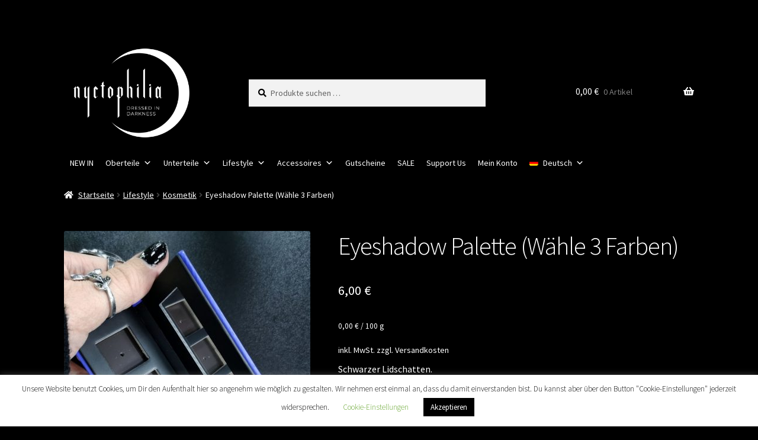

--- FILE ---
content_type: text/html; charset=UTF-8
request_url: https://nyctophilia-shop.de/produkt/eyeshadow-palette-3-farben/
body_size: 40991
content:
<!doctype html>
<html lang="de-DE">
<head>
<meta charset="UTF-8">
<meta name="viewport" content="width=device-width, initial-scale=1">
<link rel="profile" href="http://gmpg.org/xfn/11">
<link rel="pingback" href="https://nyctophilia-shop.de/xmlrpc.php">

<meta name='robots' content='index, follow, max-image-preview:large, max-snippet:-1, max-video-preview:-1' />
<script>window._wca = window._wca || [];</script>

	<!-- This site is optimized with the Yoast SEO plugin v26.7 - https://yoast.com/wordpress/plugins/seo/ -->
	<title>Eyeshadow Palette (Wähle 3 Farben) - Nyctophilia Gothic Shop Hamburg</title>
	<meta name="description" content="Wähle aus sieben verschiedenen metallischen und matten Farbtönen und stelle dir deine eigene kleine Lidschattenpalette mit drei Farben zusammen." />
	<link rel="canonical" href="https://nyctophilia-shop.de/produkt/eyeshadow-palette-3-farben/" />
	<meta property="og:locale" content="de_DE" />
	<meta property="og:type" content="article" />
	<meta property="og:title" content="Eyeshadow Palette (Wähle 3 Farben) - Nyctophilia Gothic Shop Hamburg" />
	<meta property="og:description" content="Wähle aus sieben verschiedenen metallischen und matten Farbtönen und stelle dir deine eigene kleine Lidschattenpalette mit drei Farben zusammen." />
	<meta property="og:url" content="https://nyctophilia-shop.de/produkt/eyeshadow-palette-3-farben/" />
	<meta property="og:site_name" content="Nyctophilia Gothic Shop Hamburg" />
	<meta property="article:publisher" content="https://www.facebook.com/NyctophiliaShopHamburg" />
	<meta property="article:modified_time" content="2023-04-28T10:06:18+00:00" />
	<meta property="og:image" content="https://nyctophilia-shop.de/wp-content/uploads/2023/03/Lidschatten_Eyeshadow_Palette_3er_Farben_Lila_Rot_Schwarz_Make_Up-1.jpg" />
	<meta property="og:image:width" content="1023" />
	<meta property="og:image:height" content="1280" />
	<meta property="og:image:type" content="image/jpeg" />
	<meta name="twitter:card" content="summary_large_image" />
	<meta name="twitter:label1" content="Geschätzte Lesezeit" />
	<meta name="twitter:data1" content="1 Minute" />
	<script type="application/ld+json" class="yoast-schema-graph">{"@context":"https://schema.org","@graph":[{"@type":"WebPage","@id":"https://nyctophilia-shop.de/produkt/eyeshadow-palette-3-farben/","url":"https://nyctophilia-shop.de/produkt/eyeshadow-palette-3-farben/","name":"Eyeshadow Palette (Wähle 3 Farben) - Nyctophilia Gothic Shop Hamburg","isPartOf":{"@id":"https://nyctophilia-shop.de/#website"},"primaryImageOfPage":{"@id":"https://nyctophilia-shop.de/produkt/eyeshadow-palette-3-farben/#primaryimage"},"image":{"@id":"https://nyctophilia-shop.de/produkt/eyeshadow-palette-3-farben/#primaryimage"},"thumbnailUrl":"https://nyctophilia-shop.de/wp-content/uploads/2023/03/Lidschatten_Eyeshadow_Palette_3er_Farben_Lila_Rot_Schwarz_Make_Up-1.jpg","datePublished":"2023-03-08T14:18:53+00:00","dateModified":"2023-04-28T10:06:18+00:00","description":"Wähle aus sieben verschiedenen metallischen und matten Farbtönen und stelle dir deine eigene kleine Lidschattenpalette mit drei Farben zusammen.","breadcrumb":{"@id":"https://nyctophilia-shop.de/produkt/eyeshadow-palette-3-farben/#breadcrumb"},"inLanguage":"de","potentialAction":[{"@type":"ReadAction","target":["https://nyctophilia-shop.de/produkt/eyeshadow-palette-3-farben/"]}]},{"@type":"ImageObject","inLanguage":"de","@id":"https://nyctophilia-shop.de/produkt/eyeshadow-palette-3-farben/#primaryimage","url":"https://nyctophilia-shop.de/wp-content/uploads/2023/03/Lidschatten_Eyeshadow_Palette_3er_Farben_Lila_Rot_Schwarz_Make_Up-1.jpg","contentUrl":"https://nyctophilia-shop.de/wp-content/uploads/2023/03/Lidschatten_Eyeshadow_Palette_3er_Farben_Lila_Rot_Schwarz_Make_Up-1.jpg","width":1023,"height":1280},{"@type":"BreadcrumbList","@id":"https://nyctophilia-shop.de/produkt/eyeshadow-palette-3-farben/#breadcrumb","itemListElement":[{"@type":"ListItem","position":1,"name":"Startseite","item":"https://nyctophilia-shop.de/"},{"@type":"ListItem","position":2,"name":"Shop","item":"https://nyctophilia-shop.de/shop/"},{"@type":"ListItem","position":3,"name":"Eyeshadow Palette (Wähle 3 Farben)"}]},{"@type":"WebSite","@id":"https://nyctophilia-shop.de/#website","url":"https://nyctophilia-shop.de/","name":"Nyctophilia Gothic Shop Hamburg","description":"DRESSED IN DARKNESS","publisher":{"@id":"https://nyctophilia-shop.de/#organization"},"potentialAction":[{"@type":"SearchAction","target":{"@type":"EntryPoint","urlTemplate":"https://nyctophilia-shop.de/?s={search_term_string}"},"query-input":{"@type":"PropertyValueSpecification","valueRequired":true,"valueName":"search_term_string"}}],"inLanguage":"de"},{"@type":"Organization","@id":"https://nyctophilia-shop.de/#organization","name":"Nyctophilia OHG","url":"https://nyctophilia-shop.de/","logo":{"@type":"ImageObject","inLanguage":"de","@id":"https://nyctophilia-shop.de/#/schema/logo/image/","url":"https://nyctophilia-shop.de/wp-content/uploads/2019/10/nyctophilia_CorporateDesign_RZ_negativ_mitKreis.png","contentUrl":"https://nyctophilia-shop.de/wp-content/uploads/2019/10/nyctophilia_CorporateDesign_RZ_negativ_mitKreis.png","width":3177,"height":3177,"caption":"Nyctophilia OHG"},"image":{"@id":"https://nyctophilia-shop.de/#/schema/logo/image/"},"sameAs":["https://www.facebook.com/NyctophiliaShopHamburg","http://www.instagram.com/nyctophilia_shop"]}]}</script>
	<!-- / Yoast SEO plugin. -->


<link rel='dns-prefetch' href='//widget.trustpilot.com' />
<link rel='dns-prefetch' href='//stats.wp.com' />
<link rel='dns-prefetch' href='//capi-automation.s3.us-east-2.amazonaws.com' />

<link rel="alternate" type="application/rss+xml" title="Nyctophilia Gothic Shop Hamburg &raquo; Feed" href="https://nyctophilia-shop.de/feed/" />
<link rel="alternate" type="application/rss+xml" title="Nyctophilia Gothic Shop Hamburg &raquo; Kommentar-Feed" href="https://nyctophilia-shop.de/comments/feed/" />
<link rel="alternate" title="oEmbed (JSON)" type="application/json+oembed" href="https://nyctophilia-shop.de/wp-json/oembed/1.0/embed?url=https%3A%2F%2Fnyctophilia-shop.de%2Fprodukt%2Feyeshadow-palette-3-farben%2F" />
<link rel="alternate" title="oEmbed (XML)" type="text/xml+oembed" href="https://nyctophilia-shop.de/wp-json/oembed/1.0/embed?url=https%3A%2F%2Fnyctophilia-shop.de%2Fprodukt%2Feyeshadow-palette-3-farben%2F&#038;format=xml" />
<style id='wp-img-auto-sizes-contain-inline-css'>
img:is([sizes=auto i],[sizes^="auto," i]){contain-intrinsic-size:3000px 1500px}
/*# sourceURL=wp-img-auto-sizes-contain-inline-css */
</style>
<link rel='stylesheet' id='sbi_styles-css' href='https://nyctophilia-shop.de/wp-content/plugins/instagram-feed/css/sbi-styles.min.css?ver=6.10.0' media='all' />
<style id='wp-emoji-styles-inline-css'>

	img.wp-smiley, img.emoji {
		display: inline !important;
		border: none !important;
		box-shadow: none !important;
		height: 1em !important;
		width: 1em !important;
		margin: 0 0.07em !important;
		vertical-align: -0.1em !important;
		background: none !important;
		padding: 0 !important;
	}
/*# sourceURL=wp-emoji-styles-inline-css */
</style>
<link rel='stylesheet' id='wp-block-library-css' href='https://nyctophilia-shop.de/wp-includes/css/dist/block-library/style.min.css?ver=6.9' media='all' />
<link rel='stylesheet' id='wc-blocks-style-css' href='https://nyctophilia-shop.de/wp-content/plugins/woocommerce/assets/client/blocks/wc-blocks.css?ver=wc-10.2.3' media='all' />
<style id='global-styles-inline-css'>
:root{--wp--preset--aspect-ratio--square: 1;--wp--preset--aspect-ratio--4-3: 4/3;--wp--preset--aspect-ratio--3-4: 3/4;--wp--preset--aspect-ratio--3-2: 3/2;--wp--preset--aspect-ratio--2-3: 2/3;--wp--preset--aspect-ratio--16-9: 16/9;--wp--preset--aspect-ratio--9-16: 9/16;--wp--preset--color--black: #000000;--wp--preset--color--cyan-bluish-gray: #abb8c3;--wp--preset--color--white: #ffffff;--wp--preset--color--pale-pink: #f78da7;--wp--preset--color--vivid-red: #cf2e2e;--wp--preset--color--luminous-vivid-orange: #ff6900;--wp--preset--color--luminous-vivid-amber: #fcb900;--wp--preset--color--light-green-cyan: #7bdcb5;--wp--preset--color--vivid-green-cyan: #00d084;--wp--preset--color--pale-cyan-blue: #8ed1fc;--wp--preset--color--vivid-cyan-blue: #0693e3;--wp--preset--color--vivid-purple: #9b51e0;--wp--preset--gradient--vivid-cyan-blue-to-vivid-purple: linear-gradient(135deg,rgb(6,147,227) 0%,rgb(155,81,224) 100%);--wp--preset--gradient--light-green-cyan-to-vivid-green-cyan: linear-gradient(135deg,rgb(122,220,180) 0%,rgb(0,208,130) 100%);--wp--preset--gradient--luminous-vivid-amber-to-luminous-vivid-orange: linear-gradient(135deg,rgb(252,185,0) 0%,rgb(255,105,0) 100%);--wp--preset--gradient--luminous-vivid-orange-to-vivid-red: linear-gradient(135deg,rgb(255,105,0) 0%,rgb(207,46,46) 100%);--wp--preset--gradient--very-light-gray-to-cyan-bluish-gray: linear-gradient(135deg,rgb(238,238,238) 0%,rgb(169,184,195) 100%);--wp--preset--gradient--cool-to-warm-spectrum: linear-gradient(135deg,rgb(74,234,220) 0%,rgb(151,120,209) 20%,rgb(207,42,186) 40%,rgb(238,44,130) 60%,rgb(251,105,98) 80%,rgb(254,248,76) 100%);--wp--preset--gradient--blush-light-purple: linear-gradient(135deg,rgb(255,206,236) 0%,rgb(152,150,240) 100%);--wp--preset--gradient--blush-bordeaux: linear-gradient(135deg,rgb(254,205,165) 0%,rgb(254,45,45) 50%,rgb(107,0,62) 100%);--wp--preset--gradient--luminous-dusk: linear-gradient(135deg,rgb(255,203,112) 0%,rgb(199,81,192) 50%,rgb(65,88,208) 100%);--wp--preset--gradient--pale-ocean: linear-gradient(135deg,rgb(255,245,203) 0%,rgb(182,227,212) 50%,rgb(51,167,181) 100%);--wp--preset--gradient--electric-grass: linear-gradient(135deg,rgb(202,248,128) 0%,rgb(113,206,126) 100%);--wp--preset--gradient--midnight: linear-gradient(135deg,rgb(2,3,129) 0%,rgb(40,116,252) 100%);--wp--preset--font-size--small: 14px;--wp--preset--font-size--medium: 23px;--wp--preset--font-size--large: 26px;--wp--preset--font-size--x-large: 42px;--wp--preset--font-size--normal: 16px;--wp--preset--font-size--huge: 37px;--wp--preset--spacing--20: 0.44rem;--wp--preset--spacing--30: 0.67rem;--wp--preset--spacing--40: 1rem;--wp--preset--spacing--50: 1.5rem;--wp--preset--spacing--60: 2.25rem;--wp--preset--spacing--70: 3.38rem;--wp--preset--spacing--80: 5.06rem;--wp--preset--shadow--natural: 6px 6px 9px rgba(0, 0, 0, 0.2);--wp--preset--shadow--deep: 12px 12px 50px rgba(0, 0, 0, 0.4);--wp--preset--shadow--sharp: 6px 6px 0px rgba(0, 0, 0, 0.2);--wp--preset--shadow--outlined: 6px 6px 0px -3px rgb(255, 255, 255), 6px 6px rgb(0, 0, 0);--wp--preset--shadow--crisp: 6px 6px 0px rgb(0, 0, 0);}:root :where(.is-layout-flow) > :first-child{margin-block-start: 0;}:root :where(.is-layout-flow) > :last-child{margin-block-end: 0;}:root :where(.is-layout-flow) > *{margin-block-start: 24px;margin-block-end: 0;}:root :where(.is-layout-constrained) > :first-child{margin-block-start: 0;}:root :where(.is-layout-constrained) > :last-child{margin-block-end: 0;}:root :where(.is-layout-constrained) > *{margin-block-start: 24px;margin-block-end: 0;}:root :where(.is-layout-flex){gap: 24px;}:root :where(.is-layout-grid){gap: 24px;}body .is-layout-flex{display: flex;}.is-layout-flex{flex-wrap: wrap;align-items: center;}.is-layout-flex > :is(*, div){margin: 0;}body .is-layout-grid{display: grid;}.is-layout-grid > :is(*, div){margin: 0;}.has-black-color{color: var(--wp--preset--color--black) !important;}.has-cyan-bluish-gray-color{color: var(--wp--preset--color--cyan-bluish-gray) !important;}.has-white-color{color: var(--wp--preset--color--white) !important;}.has-pale-pink-color{color: var(--wp--preset--color--pale-pink) !important;}.has-vivid-red-color{color: var(--wp--preset--color--vivid-red) !important;}.has-luminous-vivid-orange-color{color: var(--wp--preset--color--luminous-vivid-orange) !important;}.has-luminous-vivid-amber-color{color: var(--wp--preset--color--luminous-vivid-amber) !important;}.has-light-green-cyan-color{color: var(--wp--preset--color--light-green-cyan) !important;}.has-vivid-green-cyan-color{color: var(--wp--preset--color--vivid-green-cyan) !important;}.has-pale-cyan-blue-color{color: var(--wp--preset--color--pale-cyan-blue) !important;}.has-vivid-cyan-blue-color{color: var(--wp--preset--color--vivid-cyan-blue) !important;}.has-vivid-purple-color{color: var(--wp--preset--color--vivid-purple) !important;}.has-black-background-color{background-color: var(--wp--preset--color--black) !important;}.has-cyan-bluish-gray-background-color{background-color: var(--wp--preset--color--cyan-bluish-gray) !important;}.has-white-background-color{background-color: var(--wp--preset--color--white) !important;}.has-pale-pink-background-color{background-color: var(--wp--preset--color--pale-pink) !important;}.has-vivid-red-background-color{background-color: var(--wp--preset--color--vivid-red) !important;}.has-luminous-vivid-orange-background-color{background-color: var(--wp--preset--color--luminous-vivid-orange) !important;}.has-luminous-vivid-amber-background-color{background-color: var(--wp--preset--color--luminous-vivid-amber) !important;}.has-light-green-cyan-background-color{background-color: var(--wp--preset--color--light-green-cyan) !important;}.has-vivid-green-cyan-background-color{background-color: var(--wp--preset--color--vivid-green-cyan) !important;}.has-pale-cyan-blue-background-color{background-color: var(--wp--preset--color--pale-cyan-blue) !important;}.has-vivid-cyan-blue-background-color{background-color: var(--wp--preset--color--vivid-cyan-blue) !important;}.has-vivid-purple-background-color{background-color: var(--wp--preset--color--vivid-purple) !important;}.has-black-border-color{border-color: var(--wp--preset--color--black) !important;}.has-cyan-bluish-gray-border-color{border-color: var(--wp--preset--color--cyan-bluish-gray) !important;}.has-white-border-color{border-color: var(--wp--preset--color--white) !important;}.has-pale-pink-border-color{border-color: var(--wp--preset--color--pale-pink) !important;}.has-vivid-red-border-color{border-color: var(--wp--preset--color--vivid-red) !important;}.has-luminous-vivid-orange-border-color{border-color: var(--wp--preset--color--luminous-vivid-orange) !important;}.has-luminous-vivid-amber-border-color{border-color: var(--wp--preset--color--luminous-vivid-amber) !important;}.has-light-green-cyan-border-color{border-color: var(--wp--preset--color--light-green-cyan) !important;}.has-vivid-green-cyan-border-color{border-color: var(--wp--preset--color--vivid-green-cyan) !important;}.has-pale-cyan-blue-border-color{border-color: var(--wp--preset--color--pale-cyan-blue) !important;}.has-vivid-cyan-blue-border-color{border-color: var(--wp--preset--color--vivid-cyan-blue) !important;}.has-vivid-purple-border-color{border-color: var(--wp--preset--color--vivid-purple) !important;}.has-vivid-cyan-blue-to-vivid-purple-gradient-background{background: var(--wp--preset--gradient--vivid-cyan-blue-to-vivid-purple) !important;}.has-light-green-cyan-to-vivid-green-cyan-gradient-background{background: var(--wp--preset--gradient--light-green-cyan-to-vivid-green-cyan) !important;}.has-luminous-vivid-amber-to-luminous-vivid-orange-gradient-background{background: var(--wp--preset--gradient--luminous-vivid-amber-to-luminous-vivid-orange) !important;}.has-luminous-vivid-orange-to-vivid-red-gradient-background{background: var(--wp--preset--gradient--luminous-vivid-orange-to-vivid-red) !important;}.has-very-light-gray-to-cyan-bluish-gray-gradient-background{background: var(--wp--preset--gradient--very-light-gray-to-cyan-bluish-gray) !important;}.has-cool-to-warm-spectrum-gradient-background{background: var(--wp--preset--gradient--cool-to-warm-spectrum) !important;}.has-blush-light-purple-gradient-background{background: var(--wp--preset--gradient--blush-light-purple) !important;}.has-blush-bordeaux-gradient-background{background: var(--wp--preset--gradient--blush-bordeaux) !important;}.has-luminous-dusk-gradient-background{background: var(--wp--preset--gradient--luminous-dusk) !important;}.has-pale-ocean-gradient-background{background: var(--wp--preset--gradient--pale-ocean) !important;}.has-electric-grass-gradient-background{background: var(--wp--preset--gradient--electric-grass) !important;}.has-midnight-gradient-background{background: var(--wp--preset--gradient--midnight) !important;}.has-small-font-size{font-size: var(--wp--preset--font-size--small) !important;}.has-medium-font-size{font-size: var(--wp--preset--font-size--medium) !important;}.has-large-font-size{font-size: var(--wp--preset--font-size--large) !important;}.has-x-large-font-size{font-size: var(--wp--preset--font-size--x-large) !important;}
/*# sourceURL=global-styles-inline-css */
</style>

<style id='classic-theme-styles-inline-css'>
/*! This file is auto-generated */
.wp-block-button__link{color:#fff;background-color:#32373c;border-radius:9999px;box-shadow:none;text-decoration:none;padding:calc(.667em + 2px) calc(1.333em + 2px);font-size:1.125em}.wp-block-file__button{background:#32373c;color:#fff;text-decoration:none}
/*# sourceURL=/wp-includes/css/classic-themes.min.css */
</style>
<link rel='stylesheet' id='storefront-gutenberg-blocks-css' href='https://nyctophilia-shop.de/wp-content/themes/storefront/assets/css/base/gutenberg-blocks.css?ver=4.6.1' media='all' />
<style id='storefront-gutenberg-blocks-inline-css'>

				.wp-block-button__link:not(.has-text-color) {
					color: #020202;
				}

				.wp-block-button__link:not(.has-text-color):hover,
				.wp-block-button__link:not(.has-text-color):focus,
				.wp-block-button__link:not(.has-text-color):active {
					color: #020202;
				}

				.wp-block-button__link:not(.has-background) {
					background-color: #ffffff;
				}

				.wp-block-button__link:not(.has-background):hover,
				.wp-block-button__link:not(.has-background):focus,
				.wp-block-button__link:not(.has-background):active {
					border-color: #e6e6e6;
					background-color: #e6e6e6;
				}

				.wc-block-grid__products .wc-block-grid__product .wp-block-button__link {
					background-color: #ffffff;
					border-color: #ffffff;
					color: #020202;
				}

				.wp-block-quote footer,
				.wp-block-quote cite,
				.wp-block-quote__citation {
					color: #ffffff;
				}

				.wp-block-pullquote cite,
				.wp-block-pullquote footer,
				.wp-block-pullquote__citation {
					color: #ffffff;
				}

				.wp-block-image figcaption {
					color: #ffffff;
				}

				.wp-block-separator.is-style-dots::before {
					color: #ffffff;
				}

				.wp-block-file a.wp-block-file__button {
					color: #020202;
					background-color: #ffffff;
					border-color: #ffffff;
				}

				.wp-block-file a.wp-block-file__button:hover,
				.wp-block-file a.wp-block-file__button:focus,
				.wp-block-file a.wp-block-file__button:active {
					color: #020202;
					background-color: #e6e6e6;
				}

				.wp-block-code,
				.wp-block-preformatted pre {
					color: #ffffff;
				}

				.wp-block-table:not( .has-background ):not( .is-style-stripes ) tbody tr:nth-child(2n) td {
					background-color: #000000;
				}

				.wp-block-cover .wp-block-cover__inner-container h1:not(.has-text-color),
				.wp-block-cover .wp-block-cover__inner-container h2:not(.has-text-color),
				.wp-block-cover .wp-block-cover__inner-container h3:not(.has-text-color),
				.wp-block-cover .wp-block-cover__inner-container h4:not(.has-text-color),
				.wp-block-cover .wp-block-cover__inner-container h5:not(.has-text-color),
				.wp-block-cover .wp-block-cover__inner-container h6:not(.has-text-color) {
					color: #ffffff;
				}

				.wc-block-components-price-slider__range-input-progress,
				.rtl .wc-block-components-price-slider__range-input-progress {
					--range-color: #919191;
				}

				/* Target only IE11 */
				@media all and (-ms-high-contrast: none), (-ms-high-contrast: active) {
					.wc-block-components-price-slider__range-input-progress {
						background: #919191;
					}
				}

				.wc-block-components-button:not(.is-link) {
					background-color: #f2f2f2;
					color: #020202;
				}

				.wc-block-components-button:not(.is-link):hover,
				.wc-block-components-button:not(.is-link):focus,
				.wc-block-components-button:not(.is-link):active {
					background-color: #d9d9d9;
					color: #020202;
				}

				.wc-block-components-button:not(.is-link):disabled {
					background-color: #f2f2f2;
					color: #020202;
				}

				.wc-block-cart__submit-container {
					background-color: #000000;
				}

				.wc-block-cart__submit-container::before {
					color: rgba(70,70,70,0.5);
				}

				.wc-block-components-order-summary-item__quantity {
					background-color: #000000;
					border-color: #ffffff;
					box-shadow: 0 0 0 2px #000000;
					color: #ffffff;
				}
			
/*# sourceURL=storefront-gutenberg-blocks-inline-css */
</style>
<link rel='stylesheet' id='child-theme-generator-css' href='https://nyctophilia-shop.de/wp-content/plugins/child-theme-generator/public/css/child-theme-generator-public.css?ver=1.0.0' media='all' />
<link rel='stylesheet' id='cookie-law-info-css' href='https://nyctophilia-shop.de/wp-content/plugins/cookie-law-info/legacy/public/css/cookie-law-info-public.css?ver=3.3.9.1' media='all' />
<link rel='stylesheet' id='cookie-law-info-gdpr-css' href='https://nyctophilia-shop.de/wp-content/plugins/cookie-law-info/legacy/public/css/cookie-law-info-gdpr.css?ver=3.3.9.1' media='all' />
<style id='woocommerce-inline-inline-css'>
.woocommerce form .form-row .required { visibility: visible; }
/*# sourceURL=woocommerce-inline-inline-css */
</style>
<link rel='stylesheet' id='wpml-menu-item-0-css' href='https://nyctophilia-shop.de/wp-content/plugins/sitepress-multilingual-cms/templates/language-switchers/menu-item/style.min.css?ver=1' media='all' />
<link rel='stylesheet' id='megamenu-css' href='https://nyctophilia-shop.de/wp-content/uploads/maxmegamenu/style_de.css?ver=a547ce' media='all' />
<link rel='stylesheet' id='dashicons-css' href='https://nyctophilia-shop.de/wp-includes/css/dashicons.min.css?ver=6.9' media='all' />
<link rel='stylesheet' id='gateway-css' href='https://nyctophilia-shop.de/wp-content/plugins/woocommerce-paypal-payments/modules/ppcp-button/assets/css/gateway.css?ver=3.3.2' media='all' />
<link rel='stylesheet' id='brands-styles-css' href='https://nyctophilia-shop.de/wp-content/plugins/woocommerce/assets/css/brands.css?ver=10.2.3' media='all' />
<link rel='stylesheet' id='storefront-style-css' href='https://nyctophilia-shop.de/wp-content/themes/storefront/style.css?ver=4.6.1' media='all' />
<style id='storefront-style-inline-css'>

			.main-navigation ul li a,
			.site-title a,
			ul.menu li a,
			.site-branding h1 a,
			button.menu-toggle,
			button.menu-toggle:hover,
			.handheld-navigation .dropdown-toggle {
				color: #ffffff;
			}

			button.menu-toggle,
			button.menu-toggle:hover {
				border-color: #ffffff;
			}

			.main-navigation ul li a:hover,
			.main-navigation ul li:hover > a,
			.site-title a:hover,
			.site-header ul.menu li.current-menu-item > a {
				color: #ffffff;
			}

			table:not( .has-background ) th {
				background-color: #000000;
			}

			table:not( .has-background ) tbody td {
				background-color: #000000;
			}

			table:not( .has-background ) tbody tr:nth-child(2n) td,
			fieldset,
			fieldset legend {
				background-color: #000000;
			}

			.site-header,
			.secondary-navigation ul ul,
			.main-navigation ul.menu > li.menu-item-has-children:after,
			.secondary-navigation ul.menu ul,
			.storefront-handheld-footer-bar,
			.storefront-handheld-footer-bar ul li > a,
			.storefront-handheld-footer-bar ul li.search .site-search,
			button.menu-toggle,
			button.menu-toggle:hover {
				background-color: #000000;
			}

			p.site-description,
			.site-header,
			.storefront-handheld-footer-bar {
				color: #ffffff;
			}

			button.menu-toggle:after,
			button.menu-toggle:before,
			button.menu-toggle span:before {
				background-color: #ffffff;
			}

			h1, h2, h3, h4, h5, h6, .wc-block-grid__product-title {
				color: #ffffff;
			}

			.widget h1 {
				border-bottom-color: #ffffff;
			}

			body,
			.secondary-navigation a {
				color: #ffffff;
			}

			.widget-area .widget a,
			.hentry .entry-header .posted-on a,
			.hentry .entry-header .post-author a,
			.hentry .entry-header .post-comments a,
			.hentry .entry-header .byline a {
				color: #ffffff;
			}

			a {
				color: #919191;
			}

			a:focus,
			button:focus,
			.button.alt:focus,
			input:focus,
			textarea:focus,
			input[type="button"]:focus,
			input[type="reset"]:focus,
			input[type="submit"]:focus,
			input[type="email"]:focus,
			input[type="tel"]:focus,
			input[type="url"]:focus,
			input[type="password"]:focus,
			input[type="search"]:focus {
				outline-color: #919191;
			}

			button, input[type="button"], input[type="reset"], input[type="submit"], .button, .widget a.button {
				background-color: #ffffff;
				border-color: #ffffff;
				color: #020202;
			}

			button:hover, input[type="button"]:hover, input[type="reset"]:hover, input[type="submit"]:hover, .button:hover, .widget a.button:hover {
				background-color: #e6e6e6;
				border-color: #e6e6e6;
				color: #020202;
			}

			button.alt, input[type="button"].alt, input[type="reset"].alt, input[type="submit"].alt, .button.alt, .widget-area .widget a.button.alt {
				background-color: #f2f2f2;
				border-color: #f2f2f2;
				color: #020202;
			}

			button.alt:hover, input[type="button"].alt:hover, input[type="reset"].alt:hover, input[type="submit"].alt:hover, .button.alt:hover, .widget-area .widget a.button.alt:hover {
				background-color: #d9d9d9;
				border-color: #d9d9d9;
				color: #020202;
			}

			.pagination .page-numbers li .page-numbers.current {
				background-color: #000000;
				color: #f5f5f5;
			}

			#comments .comment-list .comment-content .comment-text {
				background-color: #000000;
			}

			.site-footer {
				background-color: #000000;
				color: #ffffff;
			}

			.site-footer a:not(.button):not(.components-button) {
				color: #ffffff;
			}

			.site-footer .storefront-handheld-footer-bar a:not(.button):not(.components-button) {
				color: #ffffff;
			}

			.site-footer h1, .site-footer h2, .site-footer h3, .site-footer h4, .site-footer h5, .site-footer h6, .site-footer .widget .widget-title, .site-footer .widget .widgettitle {
				color: #ffffff;
			}

			.page-template-template-homepage.has-post-thumbnail .type-page.has-post-thumbnail .entry-title {
				color: #ffffff;
			}

			.page-template-template-homepage.has-post-thumbnail .type-page.has-post-thumbnail .entry-content {
				color: #ffffff;
			}

			@media screen and ( min-width: 768px ) {
				.secondary-navigation ul.menu a:hover {
					color: #ffffff;
				}

				.secondary-navigation ul.menu a {
					color: #ffffff;
				}

				.main-navigation ul.menu ul.sub-menu,
				.main-navigation ul.nav-menu ul.children {
					background-color: #000000;
				}

				.site-header {
					border-bottom-color: #000000;
				}
			}
/*# sourceURL=storefront-style-inline-css */
</style>
<link rel='stylesheet' id='storefront-icons-css' href='https://nyctophilia-shop.de/wp-content/themes/storefront/assets/css/base/icons.css?ver=4.6.1' media='all' />
<link rel='stylesheet' id='storefront-fonts-css' href='//nyctophilia-shop.de/wp-content/uploads/omgf/storefront-fonts/storefront-fonts.css?ver=1666359478' media='all' />
<link rel='stylesheet' id='storefront-jetpack-widgets-css' href='https://nyctophilia-shop.de/wp-content/themes/storefront/assets/css/jetpack/widgets.css?ver=4.6.1' media='all' />
<link rel='stylesheet' id='newsletter-css' href='https://nyctophilia-shop.de/wp-content/plugins/newsletter/style.css?ver=9.1.1' media='all' />
<link rel='stylesheet' id='wc-ppcp-googlepay-css' href='https://nyctophilia-shop.de/wp-content/plugins/woocommerce-paypal-payments/modules/ppcp-googlepay/assets/css/styles.css?ver=3.3.2' media='all' />
<link rel='stylesheet' id='woocommerce-gzd-layout-css' href='https://nyctophilia-shop.de/wp-content/plugins/woocommerce-germanized/build/static/layout-styles.css?ver=3.20.5' media='all' />
<style id='woocommerce-gzd-layout-inline-css'>
.woocommerce-checkout .shop_table { background-color: #eeeeee; } .product p.deposit-packaging-type { font-size: 1.25em !important; } p.woocommerce-shipping-destination { display: none; }
                .wc-gzd-nutri-score-value-a {
                    background: url(https://nyctophilia-shop.de/wp-content/plugins/woocommerce-germanized/assets/images/nutri-score-a.svg) no-repeat;
                }
                .wc-gzd-nutri-score-value-b {
                    background: url(https://nyctophilia-shop.de/wp-content/plugins/woocommerce-germanized/assets/images/nutri-score-b.svg) no-repeat;
                }
                .wc-gzd-nutri-score-value-c {
                    background: url(https://nyctophilia-shop.de/wp-content/plugins/woocommerce-germanized/assets/images/nutri-score-c.svg) no-repeat;
                }
                .wc-gzd-nutri-score-value-d {
                    background: url(https://nyctophilia-shop.de/wp-content/plugins/woocommerce-germanized/assets/images/nutri-score-d.svg) no-repeat;
                }
                .wc-gzd-nutri-score-value-e {
                    background: url(https://nyctophilia-shop.de/wp-content/plugins/woocommerce-germanized/assets/images/nutri-score-e.svg) no-repeat;
                }
            
/*# sourceURL=woocommerce-gzd-layout-inline-css */
</style>
<link rel='stylesheet' id='storefront-woocommerce-style-css' href='https://nyctophilia-shop.de/wp-content/themes/storefront/assets/css/woocommerce/woocommerce.css?ver=4.6.1' media='all' />
<style id='storefront-woocommerce-style-inline-css'>
@font-face {
				font-family: star;
				src: url(https://nyctophilia-shop.de/wp-content/plugins/woocommerce/assets/fonts/star.eot);
				src:
					url(https://nyctophilia-shop.de/wp-content/plugins/woocommerce/assets/fonts/star.eot?#iefix) format("embedded-opentype"),
					url(https://nyctophilia-shop.de/wp-content/plugins/woocommerce/assets/fonts/star.woff) format("woff"),
					url(https://nyctophilia-shop.de/wp-content/plugins/woocommerce/assets/fonts/star.ttf) format("truetype"),
					url(https://nyctophilia-shop.de/wp-content/plugins/woocommerce/assets/fonts/star.svg#star) format("svg");
				font-weight: 400;
				font-style: normal;
			}
			@font-face {
				font-family: WooCommerce;
				src: url(https://nyctophilia-shop.de/wp-content/plugins/woocommerce/assets/fonts/WooCommerce.eot);
				src:
					url(https://nyctophilia-shop.de/wp-content/plugins/woocommerce/assets/fonts/WooCommerce.eot?#iefix) format("embedded-opentype"),
					url(https://nyctophilia-shop.de/wp-content/plugins/woocommerce/assets/fonts/WooCommerce.woff) format("woff"),
					url(https://nyctophilia-shop.de/wp-content/plugins/woocommerce/assets/fonts/WooCommerce.ttf) format("truetype"),
					url(https://nyctophilia-shop.de/wp-content/plugins/woocommerce/assets/fonts/WooCommerce.svg#WooCommerce) format("svg");
				font-weight: 400;
				font-style: normal;
			}

			a.cart-contents,
			.site-header-cart .widget_shopping_cart a {
				color: #ffffff;
			}

			a.cart-contents:hover,
			.site-header-cart .widget_shopping_cart a:hover,
			.site-header-cart:hover > li > a {
				color: #ffffff;
			}

			table.cart td.product-remove,
			table.cart td.actions {
				border-top-color: #000000;
			}

			.storefront-handheld-footer-bar ul li.cart .count {
				background-color: #ffffff;
				color: #000000;
				border-color: #000000;
			}

			.woocommerce-tabs ul.tabs li.active a,
			ul.products li.product .price,
			.onsale,
			.wc-block-grid__product-onsale,
			.widget_search form:before,
			.widget_product_search form:before {
				color: #ffffff;
			}

			.woocommerce-breadcrumb a,
			a.woocommerce-review-link,
			.product_meta a {
				color: #ffffff;
			}

			.wc-block-grid__product-onsale,
			.onsale {
				border-color: #ffffff;
			}

			.star-rating span:before,
			.quantity .plus, .quantity .minus,
			p.stars a:hover:after,
			p.stars a:after,
			.star-rating span:before,
			#payment .payment_methods li input[type=radio]:first-child:checked+label:before {
				color: #919191;
			}

			.widget_price_filter .ui-slider .ui-slider-range,
			.widget_price_filter .ui-slider .ui-slider-handle {
				background-color: #919191;
			}

			.order_details {
				background-color: #000000;
			}

			.order_details > li {
				border-bottom: 1px dotted #000000;
			}

			.order_details:before,
			.order_details:after {
				background: -webkit-linear-gradient(transparent 0,transparent 0),-webkit-linear-gradient(135deg,#000000 33.33%,transparent 33.33%),-webkit-linear-gradient(45deg,#000000 33.33%,transparent 33.33%)
			}

			#order_review {
				background-color: #000000;
			}

			#payment .payment_methods > li .payment_box,
			#payment .place-order {
				background-color: #000000;
			}

			#payment .payment_methods > li:not(.woocommerce-notice) {
				background-color: #000000;
			}

			#payment .payment_methods > li:not(.woocommerce-notice):hover {
				background-color: #000000;
			}

			.woocommerce-pagination .page-numbers li .page-numbers.current {
				background-color: #000000;
				color: #f5f5f5;
			}

			.wc-block-grid__product-onsale,
			.onsale,
			.woocommerce-pagination .page-numbers li .page-numbers:not(.current) {
				color: #ffffff;
			}

			p.stars a:before,
			p.stars a:hover~a:before,
			p.stars.selected a.active~a:before {
				color: #ffffff;
			}

			p.stars.selected a.active:before,
			p.stars:hover a:before,
			p.stars.selected a:not(.active):before,
			p.stars.selected a.active:before {
				color: #919191;
			}

			.single-product div.product .woocommerce-product-gallery .woocommerce-product-gallery__trigger {
				background-color: #ffffff;
				color: #020202;
			}

			.single-product div.product .woocommerce-product-gallery .woocommerce-product-gallery__trigger:hover {
				background-color: #e6e6e6;
				border-color: #e6e6e6;
				color: #020202;
			}

			.button.added_to_cart:focus,
			.button.wc-forward:focus {
				outline-color: #919191;
			}

			.added_to_cart,
			.site-header-cart .widget_shopping_cart a.button,
			.wc-block-grid__products .wc-block-grid__product .wp-block-button__link {
				background-color: #ffffff;
				border-color: #ffffff;
				color: #020202;
			}

			.added_to_cart:hover,
			.site-header-cart .widget_shopping_cart a.button:hover,
			.wc-block-grid__products .wc-block-grid__product .wp-block-button__link:hover {
				background-color: #e6e6e6;
				border-color: #e6e6e6;
				color: #020202;
			}

			.added_to_cart.alt, .added_to_cart, .widget a.button.checkout {
				background-color: #f2f2f2;
				border-color: #f2f2f2;
				color: #020202;
			}

			.added_to_cart.alt:hover, .added_to_cart:hover, .widget a.button.checkout:hover {
				background-color: #d9d9d9;
				border-color: #d9d9d9;
				color: #020202;
			}

			.button.loading {
				color: #ffffff;
			}

			.button.loading:hover {
				background-color: #ffffff;
			}

			.button.loading:after {
				color: #020202;
			}

			@media screen and ( min-width: 768px ) {
				.site-header-cart .widget_shopping_cart,
				.site-header .product_list_widget li .quantity {
					color: #ffffff;
				}

				.site-header-cart .widget_shopping_cart .buttons,
				.site-header-cart .widget_shopping_cart .total {
					background-color: #000000;
				}

				.site-header-cart .widget_shopping_cart {
					background-color: #000000;
				}
			}
				.storefront-product-pagination a {
					color: #ffffff;
					background-color: #000000;
				}
				.storefront-sticky-add-to-cart {
					color: #ffffff;
					background-color: #000000;
				}

				.storefront-sticky-add-to-cart a:not(.button) {
					color: #ffffff;
				}
/*# sourceURL=storefront-woocommerce-style-inline-css */
</style>
<link rel='stylesheet' id='storefront-woocommerce-brands-style-css' href='https://nyctophilia-shop.de/wp-content/themes/storefront/assets/css/woocommerce/extensions/brands.css?ver=4.6.1' media='all' />
<!--n2css--><!--n2js--><script src="https://nyctophilia-shop.de/wp-includes/js/jquery/jquery.min.js?ver=3.7.1" id="jquery-core-js"></script>
<script src="https://nyctophilia-shop.de/wp-includes/js/jquery/jquery-migrate.min.js?ver=3.4.1" id="jquery-migrate-js"></script>
<script src="https://nyctophilia-shop.de/wp-content/plugins/child-theme-generator/public/js/child-theme-generator-public.js?ver=1.0.0" id="child-theme-generator-js"></script>
<script id="cookie-law-info-js-extra">
var Cli_Data = {"nn_cookie_ids":[],"cookielist":[],"non_necessary_cookies":[],"ccpaEnabled":"","ccpaRegionBased":"","ccpaBarEnabled":"","strictlyEnabled":["necessary","obligatoire"],"ccpaType":"gdpr","js_blocking":"","custom_integration":"","triggerDomRefresh":"","secure_cookies":""};
var cli_cookiebar_settings = {"animate_speed_hide":"500","animate_speed_show":"500","background":"#FFF","border":"#b1a6a6c2","border_on":"","button_1_button_colour":"#000","button_1_button_hover":"#000000","button_1_link_colour":"#fff","button_1_as_button":"1","button_1_new_win":"","button_2_button_colour":"#333","button_2_button_hover":"#292929","button_2_link_colour":"#444","button_2_as_button":"","button_2_hidebar":"","button_3_button_colour":"#000","button_3_button_hover":"#000000","button_3_link_colour":"#fff","button_3_as_button":"1","button_3_new_win":"","button_4_button_colour":"#000","button_4_button_hover":"#000000","button_4_link_colour":"#62a329","button_4_as_button":"","button_7_button_colour":"#61a229","button_7_button_hover":"#4e8221","button_7_link_colour":"#fff","button_7_as_button":"1","button_7_new_win":"","font_family":"inherit","header_fix":"","notify_animate_hide":"1","notify_animate_show":"","notify_div_id":"#cookie-law-info-bar","notify_position_horizontal":"right","notify_position_vertical":"bottom","scroll_close":"","scroll_close_reload":"","accept_close_reload":"","reject_close_reload":"","showagain_tab":"","showagain_background":"#fff","showagain_border":"#000","showagain_div_id":"#cookie-law-info-again","showagain_x_position":"100px","text":"#000","show_once_yn":"","show_once":"10000","logging_on":"","as_popup":"","popup_overlay":"1","bar_heading_text":"","cookie_bar_as":"banner","popup_showagain_position":"bottom-right","widget_position":"left"};
var log_object = {"ajax_url":"https://nyctophilia-shop.de/wp-admin/admin-ajax.php"};
//# sourceURL=cookie-law-info-js-extra
</script>
<script src="https://nyctophilia-shop.de/wp-content/plugins/cookie-law-info/legacy/public/js/cookie-law-info-public.js?ver=3.3.9.1" id="cookie-law-info-js"></script>
<script id="tp-js-js-extra">
var trustpilot_settings = {"key":"EJgekgBy2ytUHOki","TrustpilotScriptUrl":"https://invitejs.trustpilot.com/tp.min.js","IntegrationAppUrl":"//ecommscript-integrationapp.trustpilot.com","PreviewScriptUrl":"//ecommplugins-scripts.trustpilot.com/v2.1/js/preview.min.js","PreviewCssUrl":"//ecommplugins-scripts.trustpilot.com/v2.1/css/preview.min.css","PreviewWPCssUrl":"//ecommplugins-scripts.trustpilot.com/v2.1/css/preview_wp.css","WidgetScriptUrl":"//widget.trustpilot.com/bootstrap/v5/tp.widget.bootstrap.min.js"};
//# sourceURL=tp-js-js-extra
</script>
<script src="https://nyctophilia-shop.de/wp-content/plugins/trustpilot-reviews/review/assets/js/headerScript.min.js?ver=1.0&#039; async=&#039;async" id="tp-js-js"></script>
<script src="//widget.trustpilot.com/bootstrap/v5/tp.widget.bootstrap.min.js?ver=1.0&#039; async=&#039;async" id="widget-bootstrap-js"></script>
<script id="trustbox-js-extra">
var trustbox_settings = {"page":"product","sku":"NYCVA1543,TRUSTPILOT_SKU_VALUE_62542,NYCVA1543.Obsidian Black,TRUSTPILOT_SKU_VALUE_62543,NYCVA1543.Proustite Cold Magenta,TRUSTPILOT_SKU_VALUE_62544,NYCVA1543.Alabaster Pure White,TRUSTPILOT_SKU_VALUE_62545,NYCVA1543.Chaoite Electric Purple,TRUSTPILOT_SKU_VALUE_62546,NYCVA1543.Graphite Vivid Silver,TRUSTPILOT_SKU_VALUE_62547,NYCVA1543.Lolite Ultra Violet,TRUSTPILOT_SKU_VALUE_62548,NYCVA1543.Picrite Medium Gray,TRUSTPILOT_SKU_VALUE_62549","name":"Eyeshadow Palette (W\u00e4hle 3 Farben)"};
var trustpilot_trustbox_settings = {"trustboxes":[{"enabled":"enabled","snippet":"[base64]","customizations":"[base64]","defaults":"[base64]","page":"landing","position":"floating","corner":"top: #{Y}px; right: #{X}px;","paddingx":"125","paddingy":"0","zindex":"1000","clear":"both","xpaths":"WyJpZChcIm1hc3RoZWFkXCIpL0RJVlsxXS9ESVZbMl0iLCIvL0RJVltAY2xhc3M9XCJzaXRlLXNlYXJjaFwiXSIsIi9IVE1MWzFdL0JPRFlbMV0vRElWWzJdL0hFQURFUlsxXS9ESVZbMV0vRElWWzJdIl0=","sku":"TRUSTPILOT_SKU_VALUE_62923,NYC4900","name":"Pamela Mann Fishnet Over The Knee Tights","widgetName":"Review Collector","repeatable":false,"uuid":"f71e1de8-3c16-3636-ddf9-03a0970d2222","error":null,"repeatXpath":{"xpathById":{"prefix":"","suffix":""},"xpathFromRoot":{"prefix":"","suffix":""}},"width":"100%","height":"52px","locale":"en-GB"}]};
//# sourceURL=trustbox-js-extra
</script>
<script src="https://nyctophilia-shop.de/wp-content/plugins/trustpilot-reviews/review/assets/js/trustBoxScript.min.js?ver=1.0&#039; async=&#039;async" id="trustbox-js"></script>
<script src="https://nyctophilia-shop.de/wp-content/plugins/woocommerce/assets/js/jquery-blockui/jquery.blockUI.min.js?ver=2.7.0-wc.10.2.3" id="jquery-blockui-js" defer data-wp-strategy="defer"></script>
<script id="wc-add-to-cart-js-extra">
var wc_add_to_cart_params = {"ajax_url":"/wp-admin/admin-ajax.php","wc_ajax_url":"/?wc-ajax=%%endpoint%%","i18n_view_cart":"Warenkorb anzeigen","cart_url":"https://nyctophilia-shop.de/warenkorb/","is_cart":"","cart_redirect_after_add":"no"};
//# sourceURL=wc-add-to-cart-js-extra
</script>
<script src="https://nyctophilia-shop.de/wp-content/plugins/woocommerce/assets/js/frontend/add-to-cart.min.js?ver=10.2.3" id="wc-add-to-cart-js" defer data-wp-strategy="defer"></script>
<script src="https://nyctophilia-shop.de/wp-content/plugins/woocommerce/assets/js/zoom/jquery.zoom.min.js?ver=1.7.21-wc.10.2.3" id="zoom-js" defer data-wp-strategy="defer"></script>
<script src="https://nyctophilia-shop.de/wp-content/plugins/woocommerce/assets/js/flexslider/jquery.flexslider.min.js?ver=2.7.2-wc.10.2.3" id="flexslider-js" defer data-wp-strategy="defer"></script>
<script id="wc-single-product-js-extra">
var wc_single_product_params = {"i18n_required_rating_text":"Bitte w\u00e4hle eine Bewertung","i18n_rating_options":["1 von 5\u00a0Sternen","2 von 5\u00a0Sternen","3 von 5\u00a0Sternen","4 von 5\u00a0Sternen","5 von 5\u00a0Sternen"],"i18n_product_gallery_trigger_text":"Bildergalerie im Vollbildmodus anzeigen","review_rating_required":"yes","flexslider":{"rtl":false,"animation":"slide","smoothHeight":true,"directionNav":false,"controlNav":"thumbnails","slideshow":false,"animationSpeed":500,"animationLoop":false,"allowOneSlide":false},"zoom_enabled":"1","zoom_options":{"magnify":0.9},"photoswipe_enabled":"","photoswipe_options":{"shareEl":false,"closeOnScroll":false,"history":false,"hideAnimationDuration":0,"showAnimationDuration":0},"flexslider_enabled":"1"};
//# sourceURL=wc-single-product-js-extra
</script>
<script src="https://nyctophilia-shop.de/wp-content/plugins/woocommerce/assets/js/frontend/single-product.min.js?ver=10.2.3" id="wc-single-product-js" defer data-wp-strategy="defer"></script>
<script src="https://nyctophilia-shop.de/wp-content/plugins/woocommerce/assets/js/js-cookie/js.cookie.min.js?ver=2.1.4-wc.10.2.3" id="js-cookie-js" defer data-wp-strategy="defer"></script>
<script id="woocommerce-js-extra">
var woocommerce_params = {"ajax_url":"/wp-admin/admin-ajax.php","wc_ajax_url":"/?wc-ajax=%%endpoint%%","i18n_password_show":"Passwort anzeigen","i18n_password_hide":"Passwort ausblenden"};
//# sourceURL=woocommerce-js-extra
</script>
<script src="https://nyctophilia-shop.de/wp-content/plugins/woocommerce/assets/js/frontend/woocommerce.min.js?ver=10.2.3" id="woocommerce-js" defer data-wp-strategy="defer"></script>
<script id="wc-cart-fragments-js-extra">
var wc_cart_fragments_params = {"ajax_url":"/wp-admin/admin-ajax.php","wc_ajax_url":"/?wc-ajax=%%endpoint%%","cart_hash_key":"wc_cart_hash_cc9394ba7948526eb669450a93eb7f17-de","fragment_name":"wc_fragments_cc9394ba7948526eb669450a93eb7f17","request_timeout":"5000"};
//# sourceURL=wc-cart-fragments-js-extra
</script>
<script src="https://nyctophilia-shop.de/wp-content/plugins/woocommerce/assets/js/frontend/cart-fragments.min.js?ver=10.2.3" id="wc-cart-fragments-js" defer data-wp-strategy="defer"></script>
<script src="https://stats.wp.com/s-202604.js" id="woocommerce-analytics-js" defer data-wp-strategy="defer"></script>
<script id="wc-gzd-unit-price-observer-queue-js-extra">
var wc_gzd_unit_price_observer_queue_params = {"ajax_url":"/wp-admin/admin-ajax.php","wc_ajax_url":"/?wc-ajax=%%endpoint%%","refresh_unit_price_nonce":"255cef9130"};
//# sourceURL=wc-gzd-unit-price-observer-queue-js-extra
</script>
<script src="https://nyctophilia-shop.de/wp-content/plugins/woocommerce-germanized/build/static/unit-price-observer-queue.js?ver=3.20.5" id="wc-gzd-unit-price-observer-queue-js" defer data-wp-strategy="defer"></script>
<script src="https://nyctophilia-shop.de/wp-content/plugins/woocommerce/assets/js/accounting/accounting.min.js?ver=0.4.2" id="wc-accounting-js"></script>
<script id="wc-gzd-unit-price-observer-js-extra">
var wc_gzd_unit_price_observer_params = {"wrapper":".product","price_selector":{"p.price":{"is_total_price":false,"is_primary_selector":true,"quantity_selector":""}},"replace_price":"1","product_id":"62542","price_decimal_sep":",","price_thousand_sep":".","qty_selector":"input.quantity, input.qty","refresh_on_load":""};
//# sourceURL=wc-gzd-unit-price-observer-js-extra
</script>
<script src="https://nyctophilia-shop.de/wp-content/plugins/woocommerce-germanized/build/static/unit-price-observer.js?ver=3.20.5" id="wc-gzd-unit-price-observer-js" defer data-wp-strategy="defer"></script>
<link rel="https://api.w.org/" href="https://nyctophilia-shop.de/wp-json/" /><link rel="alternate" title="JSON" type="application/json" href="https://nyctophilia-shop.de/wp-json/wp/v2/product/62542" /><link rel="EditURI" type="application/rsd+xml" title="RSD" href="https://nyctophilia-shop.de/xmlrpc.php?rsd" />
<meta name="generator" content="WordPress 6.9" />
<meta name="generator" content="WooCommerce 10.2.3" />
<link rel='shortlink' href='https://nyctophilia-shop.de/?p=62542' />
<meta name="generator" content="WPML ver:4.8.6 stt:1,3;" />
	<style>img#wpstats{display:none}</style>
			<noscript><style>.woocommerce-product-gallery{ opacity: 1 !important; }</style></noscript>
				<script  type="text/javascript">
				!function(f,b,e,v,n,t,s){if(f.fbq)return;n=f.fbq=function(){n.callMethod?
					n.callMethod.apply(n,arguments):n.queue.push(arguments)};if(!f._fbq)f._fbq=n;
					n.push=n;n.loaded=!0;n.version='2.0';n.queue=[];t=b.createElement(e);t.async=!0;
					t.src=v;s=b.getElementsByTagName(e)[0];s.parentNode.insertBefore(t,s)}(window,
					document,'script','https://connect.facebook.net/en_US/fbevents.js');
			</script>
			<!-- WooCommerce Facebook Integration Begin -->
			<script  type="text/javascript">

				fbq('init', '503633887178019', {}, {
    "agent": "woocommerce_6-10.2.3-3.5.15"
});

				document.addEventListener( 'DOMContentLoaded', function() {
					// Insert placeholder for events injected when a product is added to the cart through AJAX.
					document.body.insertAdjacentHTML( 'beforeend', '<div class=\"wc-facebook-pixel-event-placeholder\"></div>' );
				}, false );

			</script>
			<!-- WooCommerce Facebook Integration End -->
			<style id="custom-background-css">
body.custom-background { background-color: #000000; }
</style>
	<link rel="icon" href="https://nyctophilia-shop.de/wp-content/uploads/2019/10/cropped-Zeichenfläche-1-32x32.png" sizes="32x32" />
<link rel="icon" href="https://nyctophilia-shop.de/wp-content/uploads/2019/10/cropped-Zeichenfläche-1-192x192.png" sizes="192x192" />
<link rel="apple-touch-icon" href="https://nyctophilia-shop.de/wp-content/uploads/2019/10/cropped-Zeichenfläche-1-180x180.png" />
<meta name="msapplication-TileImage" content="https://nyctophilia-shop.de/wp-content/uploads/2019/10/cropped-Zeichenfläche-1-270x270.png" />
		<style id="wp-custom-css">
			/* Allgemein */

.product img {
	width: 100%;
	padding-bottom: 5%;
}

.custom-logo-link {
	width: 25%;
	height: auto;
}

#secondary.widget-area {
	background-color: #000000;
	padding: 1%;
}

p.price.price-unit.smaller.wc-gzd-additional-info {
	font-size: smaller;
}

.page-numbers {
	color: #aaaaaa;
}

.page-numbers.current {
	text-decoration: underline;
	font-weight: bolder;
}

.woocommerce-result-count {
	display: none;
}

.widget_product_search form::before {
	color: #000000;
}

	.mega-indicator {
		display: initial !important; 
	}

.soldout {
	padding: 2%;
	text-align: center;
	background: #000000;
	color: #ffffff;
	font-weight: bold;
	position: absolute;
	top: 1%;
	right: 1%;
	font-size: 1rem;
}

.slider-home {
	border-color: #ffffff;
	border-radius: 1px;
	border-style: solid;
}

table#white_border, th#white_border, td#white_border, tr#white_border {
	border: 1px solid white;
}

.find-us-and-opening-hours {
	display: grid;
	gap: 50px;
	margin: 30px 0; 
}

@media (min-width: 768px) {
.find-us-and-opening-hours {
	grid-template-columns: repeat(2, 1fr);
}}


.find-us-and-opening-hours > img {
	align-self: center;
}

table.shop_table.woocommerce-checkout-review-order-table tfoot {
	background-color: #000000;
}

#customer_details {
	width: 100%;
}

#order_review {
	width: 100%;
}

#order_review_heading {
	width: 100%;
}

#place_order {
	width: 25%;
}

.woocommerce-checkout .shop_table {
	background-color: #000000;
}

.widget_nav_menu ul li::before {
	display: none;
}

.cart-collaterals .cart_totals, .cart-collaterals .shipping_calculator {
	width: 100%;
}

.cart_totals {
	border-top: 2px solid white;
	padding-top: 3%;
}

.cart_totals > h2:nth-child(1) {
	text-align: center;
}

li {
	background-color: #000000;
}

.woocommerce-error > li:nth-child(n) {
	background-color: #e2401c;
}

.woocommerce-form-login__rememberme {
	padding-bottom: 2.5%;
}

#cookie-law-info-bar {
	font-size: smaller;
}

mark {
	color: #ffffff;
}

a {
	color: #ffffff;
}

.cli-privacy-overview > h4:nth-child(1) {
	color: #000000;
}

#new_in {
	padding-top: 5%;
}

#new_in_heading {
	font-size: 200%;
	font-weight: 300;
}

.cart-collaterals .cross-sells {
	width: 100%;
}

.cross-sells > 	ul.products::before {
		display: none;
	}

.cart-collaterals .cross-sells ul.products.columns-2 li.product {
	width: 100%;
}

	.cross-sells > ul {
		padding-top: 10px;
	display: grid;
		grid-template-columns: repeat(auto-fit, minmax(110px, 1fr));
		justify-items: center;
		gap: 20px;
}


.cross-sells > ul > li {
	display: flex;
	flex-direction: column;
}

.cross-sells > ul > li > a:not(.button) {
	flex: 1;
}

.cross-sells > ul > li > a.button {
	word-wrap: initial;
}

#menu-footer-1 a {
	text-decoration: none;
}


#menu-footer-1 li {
	padding-left: 0;
	font-weight: 600;
}

img.wcml-spinner {
	display: none;
}

.single-product div.product .product_meta {
	padding-top: 0; 
}

.single-product div.product .product_meta a {
	text-decoration: none;
}

.woocommerce .wcml-dropdown.product {
	margin: 0 0 1em 0;
}
	
/* Mobile+Tablet */

@media (max-width: 1024px) {
	
	.storefront-breadcrumb {
		margin-bottom: 15%;
	}

	.menu-toggle {
		display: none;
	}

	.custom-logo-link {
		width: 87.5%;
		height: auto;
	}

	.site-branding {
		width: 75%;
	}

	.custom-logo{
		width: 100%;
	} 

	.storefront-handheld-footer-bar {
		display: block;
	}

	.site-search #woocommerce-product-search-field-0 {
		display: none;
	}

	#site-header-cart {
		display: none;
	}
	
	#place_order {
		width: 100%;
	}

	td#home_info, tr#home_info {
		vertical-align: middle;
		width: 100%;
		float: left;
	}
	.woocommerce-info {
		font-size: small;
	}
	
	#new_in_heading {
	padding-top: 5%;
	}
	
	h1 {
		font-size: 200%;
	}
	
	.site-content {
		margin-top: -50px
	}
}

/* Desktop */

@media (min-width: 1025px) {
	
	.custom-logo-link {
		width: 30%;
    	height: auto;
    	z-index: 2100;
	}

	.widget_product_search {
		position: relative;
		margin-top: 40%;
		margin-left: -225%;
		margin-right: auto;
		width: 400px;
				
	}

	.main-navigation {
        position: absolute;
        width: 100%;
        top: 80%;
        background-color: #000000;
        z-index: 1800;
	}

	#site-header-cart {
		margin-top: -16.75%;
		margin-left: 55%;
		width: 200px;
        z-index: 2200;
	}
	
	.woocommerce-products-header {
		margin-bottom: -5%;
	}
	
	.site-content {
		margin-top: -2.5%;
	}
	
	.footer-widget-1 {
		display: grid;
		grid-template-columns: repeat(2, 1fr);
		align-items: center;
	}
 }		</style>
		<style type="text/css">/** Mega Menu CSS: fs **/</style>
<link rel='stylesheet' id='cbr-fronend-css-css' href='https://nyctophilia-shop.de/wp-content/plugins/woo-product-country-base-restrictions/assets/css/frontend.css?ver=3.7.6' media='all' />
</head>

<body class="wp-singular product-template-default single single-product postid-62542 custom-background wp-custom-logo wp-embed-responsive wp-theme-storefront theme-storefront woocommerce woocommerce-page woocommerce-no-js mega-menu-primary storefront-full-width-content storefront-align-wide left-sidebar woocommerce-active">



<div id="page" class="hfeed site">
	
	<header id="masthead" class="site-header" role="banner" style="">

		<div class="col-full">		<a class="skip-link screen-reader-text" href="#site-navigation">Zur Navigation springen</a>
		<a class="skip-link screen-reader-text" href="#content">Zum Inhalt springen</a>
				<div class="site-branding">
			<a href="https://nyctophilia-shop.de/" class="custom-logo-link" rel="home"><img width="3177" height="3177" src="https://nyctophilia-shop.de/wp-content/uploads/2019/10/cropped-nyctophilia_CorporateDesign_RZ_negativ_mitKreis-2.png" class="custom-logo" alt="Nyctophilia Gothic Shop Hamburg" decoding="async" fetchpriority="high" srcset="https://nyctophilia-shop.de/wp-content/uploads/2019/10/cropped-nyctophilia_CorporateDesign_RZ_negativ_mitKreis-2.png 3177w, https://nyctophilia-shop.de/wp-content/uploads/2019/10/cropped-nyctophilia_CorporateDesign_RZ_negativ_mitKreis-2-324x324.png 324w, https://nyctophilia-shop.de/wp-content/uploads/2019/10/cropped-nyctophilia_CorporateDesign_RZ_negativ_mitKreis-2-100x100.png 100w, https://nyctophilia-shop.de/wp-content/uploads/2019/10/cropped-nyctophilia_CorporateDesign_RZ_negativ_mitKreis-2-416x416.png 416w, https://nyctophilia-shop.de/wp-content/uploads/2019/10/cropped-nyctophilia_CorporateDesign_RZ_negativ_mitKreis-2-300x300.png 300w, https://nyctophilia-shop.de/wp-content/uploads/2019/10/cropped-nyctophilia_CorporateDesign_RZ_negativ_mitKreis-2-1024x1024.png 1024w, https://nyctophilia-shop.de/wp-content/uploads/2019/10/cropped-nyctophilia_CorporateDesign_RZ_negativ_mitKreis-2-150x150.png 150w, https://nyctophilia-shop.de/wp-content/uploads/2019/10/cropped-nyctophilia_CorporateDesign_RZ_negativ_mitKreis-2-768x768.png 768w, https://nyctophilia-shop.de/wp-content/uploads/2019/10/cropped-nyctophilia_CorporateDesign_RZ_negativ_mitKreis-2-1536x1536.png 1536w, https://nyctophilia-shop.de/wp-content/uploads/2019/10/cropped-nyctophilia_CorporateDesign_RZ_negativ_mitKreis-2-2048x2048.png 2048w" sizes="(max-width: 3177px) 100vw, 3177px" /></a>		</div>
					<div class="site-search">
				<div class="widget woocommerce widget_product_search"><form role="search" method="get" class="woocommerce-product-search" action="https://nyctophilia-shop.de/">
	<label class="screen-reader-text" for="woocommerce-product-search-field-0">Suche nach:</label>
	<input type="search" id="woocommerce-product-search-field-0" class="search-field" placeholder="Produkte suchen …" value="" name="s" />
	<button type="submit" value="Suchen" class="">Suchen</button>
	<input type="hidden" name="post_type" value="product" />
<input type='hidden' name='lang' value='de' /></form>
</div>			</div>
			</div><div class="storefront-primary-navigation"><div class="col-full">		<nav id="site-navigation" class="main-navigation" role="navigation" aria-label="Primäre Navigation">
		<button id="site-navigation-menu-toggle" class="menu-toggle" aria-controls="site-navigation" aria-expanded="false"><span>Menü</span></button>
			<div id="mega-menu-wrap-primary" class="mega-menu-wrap"><div class="mega-menu-toggle"><div class="mega-toggle-blocks-left"><div class='mega-toggle-block mega-menu-toggle-block mega-toggle-block-1' id='mega-toggle-block-1' tabindex='0'><span class='mega-toggle-label' role='button' aria-expanded='false'><span class='mega-toggle-label-closed'>Menu</span><span class='mega-toggle-label-open'>Menu</span></span></div></div><div class="mega-toggle-blocks-center"></div><div class="mega-toggle-blocks-right"></div></div><ul id="mega-menu-primary" class="mega-menu max-mega-menu mega-menu-horizontal mega-no-js" data-event="hover" data-effect="slide" data-effect-speed="200" data-effect-mobile="slide" data-effect-speed-mobile="200" data-mobile-force-width="false" data-second-click="go" data-document-click="collapse" data-vertical-behaviour="standard" data-breakpoint="767" data-unbind="true" data-mobile-state="collapse_all" data-mobile-direction="vertical" data-hover-intent-timeout="300" data-hover-intent-interval="100"><li class="mega-menu-item mega-menu-item-type-taxonomy mega-menu-item-object-product_cat mega-current-product-ancestor mega-current-menu-parent mega-current-product-parent mega-align-bottom-left mega-menu-flyout mega-menu-item-21940" id="mega-menu-item-21940"><a class="mega-menu-link" href="https://nyctophilia-shop.de/produkt-kategorie/newin/" tabindex="0">NEW IN</a></li><li class="mega-menu-item mega-menu-item-type-taxonomy mega-menu-item-object-product_cat mega-menu-item-has-children mega-align-bottom-left mega-menu-flyout mega-menu-item-1451" id="mega-menu-item-1451"><a class="mega-menu-link" href="https://nyctophilia-shop.de/produkt-kategorie/oberteile/" aria-expanded="false" tabindex="0">Oberteile<span class="mega-indicator" aria-hidden="true"></span></a>
<ul class="mega-sub-menu">
<li class="mega-menu-item mega-menu-item-type-taxonomy mega-menu-item-object-product_cat mega-menu-item-1456" id="mega-menu-item-1456"><a class="mega-menu-link" href="https://nyctophilia-shop.de/produkt-kategorie/oberteile/tops-t-shirts/">Tops &amp; T-Shirts</a></li><li class="mega-menu-item mega-menu-item-type-taxonomy mega-menu-item-object-product_cat mega-menu-item-108590" id="mega-menu-item-108590"><a class="mega-menu-link" href="https://nyctophilia-shop.de/produkt-kategorie/oberteile/bademode/">Bademode</a></li><li class="mega-menu-item mega-menu-item-type-taxonomy mega-menu-item-object-product_cat mega-menu-item-9673" id="mega-menu-item-9673"><a class="mega-menu-link" href="https://nyctophilia-shop.de/produkt-kategorie/oberteile/kleider/">Kleider</a></li><li class="mega-menu-item mega-menu-item-type-taxonomy mega-menu-item-object-product_cat mega-menu-item-1457" id="mega-menu-item-1457"><a class="mega-menu-link" href="https://nyctophilia-shop.de/produkt-kategorie/oberteile/blusen-pullover/">Blusen &amp; Pullover</a></li><li class="mega-menu-item mega-menu-item-type-taxonomy mega-menu-item-object-product_cat mega-menu-item-9672" id="mega-menu-item-9672"><a class="mega-menu-link" href="https://nyctophilia-shop.de/produkt-kategorie/oberteile/jacken-maentel/">Jacken &amp; Mäntel</a></li></ul>
</li><li class="mega-menu-item mega-menu-item-type-taxonomy mega-menu-item-object-product_cat mega-menu-item-has-children mega-align-bottom-left mega-menu-flyout mega-menu-item-1452" id="mega-menu-item-1452"><a class="mega-menu-link" href="https://nyctophilia-shop.de/produkt-kategorie/unterteile/" aria-expanded="false" tabindex="0">Unterteile<span class="mega-indicator" aria-hidden="true"></span></a>
<ul class="mega-sub-menu">
<li class="mega-menu-item mega-menu-item-type-taxonomy mega-menu-item-object-product_cat mega-menu-item-1459" id="mega-menu-item-1459"><a class="mega-menu-link" href="https://nyctophilia-shop.de/produkt-kategorie/unterteile/roecke/">Röcke</a></li><li class="mega-menu-item mega-menu-item-type-taxonomy mega-menu-item-object-product_cat mega-menu-item-1458" id="mega-menu-item-1458"><a class="mega-menu-link" href="https://nyctophilia-shop.de/produkt-kategorie/unterteile/hosen/">Hosen</a></li><li class="mega-menu-item mega-menu-item-type-taxonomy mega-menu-item-object-product_cat mega-menu-item-9670" id="mega-menu-item-9670"><a class="mega-menu-link" href="https://nyctophilia-shop.de/produkt-kategorie/unterteile/strumpfhosen-struempfe/">Strumpfhosen &amp; Strümpfe</a></li><li class="mega-menu-item mega-menu-item-type-taxonomy mega-menu-item-object-product_cat mega-menu-item-113480" id="mega-menu-item-113480"><a class="mega-menu-link" href="https://nyctophilia-shop.de/produkt-kategorie/unterteile/unterwaescheundloungewear/">Unterwäsche &amp; Loungewear</a></li><li class="mega-menu-item mega-menu-item-type-taxonomy mega-menu-item-object-product_cat mega-menu-item-107325" id="mega-menu-item-107325"><a class="mega-menu-link" href="https://nyctophilia-shop.de/produkt-kategorie/unterteile/schuhe/">Schuhe</a></li></ul>
</li><li class="mega-menu-item mega-menu-item-type-taxonomy mega-menu-item-object-product_cat mega-current-product-ancestor mega-current-menu-parent mega-current-product-parent mega-menu-item-has-children mega-align-bottom-left mega-menu-flyout mega-menu-item-5798" id="mega-menu-item-5798"><a class="mega-menu-link" href="https://nyctophilia-shop.de/produkt-kategorie/lifestyle/" aria-expanded="false" tabindex="0">Lifestyle<span class="mega-indicator" aria-hidden="true"></span></a>
<ul class="mega-sub-menu">
<li class="mega-menu-item mega-menu-item-type-taxonomy mega-menu-item-object-product_cat mega-menu-item-9624" id="mega-menu-item-9624"><a class="mega-menu-link" href="https://nyctophilia-shop.de/produkt-kategorie/lifestyle/homeware-deko/">Homeware &amp; Deko</a></li><li class="mega-menu-item mega-menu-item-type-taxonomy mega-menu-item-object-product_cat mega-current-product-ancestor mega-current-menu-parent mega-current-product-parent mega-menu-item-9623" id="mega-menu-item-9623"><a class="mega-menu-link" href="https://nyctophilia-shop.de/produkt-kategorie/lifestyle/kosmetik/">Kosmetik</a></li><li class="mega-menu-item mega-menu-item-type-taxonomy mega-menu-item-object-product_cat mega-menu-item-11747" id="mega-menu-item-11747"><a class="mega-menu-link" href="https://nyctophilia-shop.de/produkt-kategorie/lifestyle/haarfarben/">Haarfarben</a></li><li class="mega-menu-item mega-menu-item-type-taxonomy mega-menu-item-object-product_cat mega-menu-item-14112" id="mega-menu-item-14112"><a class="mega-menu-link" href="https://nyctophilia-shop.de/produkt-kategorie/lifestyle/patchesundpins/">Patches &amp; Pins</a></li><li class="mega-menu-item mega-menu-item-type-taxonomy mega-menu-item-object-product_cat mega-menu-item-11748" id="mega-menu-item-11748"><a class="mega-menu-link" href="https://nyctophilia-shop.de/produkt-kategorie/lifestyle/kontaktlinsen/">Kontaktlinsen</a></li></ul>
</li><li class="mega-menu-item mega-menu-item-type-taxonomy mega-menu-item-object-product_cat mega-menu-item-has-children mega-align-bottom-left mega-menu-flyout mega-menu-item-9625" id="mega-menu-item-9625"><a class="mega-menu-link" href="https://nyctophilia-shop.de/produkt-kategorie/accessoires/" aria-expanded="false" tabindex="0">Accessoires<span class="mega-indicator" aria-hidden="true"></span></a>
<ul class="mega-sub-menu">
<li class="mega-menu-item mega-menu-item-type-taxonomy mega-menu-item-object-product_cat mega-menu-item-108583" id="mega-menu-item-108583"><a class="mega-menu-link" href="https://nyctophilia-shop.de/produkt-kategorie/accessoires/kopfbedeckungen/">Kopfbedeckungen</a></li><li class="mega-menu-item mega-menu-item-type-taxonomy mega-menu-item-object-product_cat mega-menu-item-has-children mega-menu-item-9626" id="mega-menu-item-9626"><a class="mega-menu-link" href="https://nyctophilia-shop.de/produkt-kategorie/accessoires/schmuck/" aria-expanded="false">Schmuck<span class="mega-indicator" aria-hidden="true"></span></a>
	<ul class="mega-sub-menu">
<li class="mega-menu-item mega-menu-item-type-taxonomy mega-menu-item-object-product_cat mega-menu-item-105121" id="mega-menu-item-105121"><a class="mega-menu-link" href="https://nyctophilia-shop.de/produkt-kategorie/accessoires/schmuck/armbaender/">Armbänder</a></li><li class="mega-menu-item mega-menu-item-type-taxonomy mega-menu-item-object-product_cat mega-menu-item-105111" id="mega-menu-item-105111"><a class="mega-menu-link" href="https://nyctophilia-shop.de/produkt-kategorie/accessoires/schmuck/ketten-und-choker/">Ketten &amp; Choker</a></li><li class="mega-menu-item mega-menu-item-type-taxonomy mega-menu-item-object-product_cat mega-menu-item-105112" id="mega-menu-item-105112"><a class="mega-menu-link" href="https://nyctophilia-shop.de/produkt-kategorie/accessoires/schmuck/ohrringe/">Ohrringe</a></li><li class="mega-menu-item mega-menu-item-type-taxonomy mega-menu-item-object-product_cat mega-menu-item-105113" id="mega-menu-item-105113"><a class="mega-menu-link" href="https://nyctophilia-shop.de/produkt-kategorie/accessoires/schmuck/ringe/">Ringe</a></li>	</ul>
</li><li class="mega-menu-item mega-menu-item-type-taxonomy mega-menu-item-object-product_cat mega-menu-item-112148" id="mega-menu-item-112148"><a class="mega-menu-link" href="https://nyctophilia-shop.de/produkt-kategorie/arm-und-beinstulpen/">Arm- &amp; Beinstulpen</a></li><li class="mega-menu-item mega-menu-item-type-taxonomy mega-menu-item-object-product_cat mega-menu-item-9666" id="mega-menu-item-9666"><a class="mega-menu-link" href="https://nyctophilia-shop.de/produkt-kategorie/accessoires/harnesse-guertel/">Harnesse &amp; Gürtel</a></li><li class="mega-menu-item mega-menu-item-type-taxonomy mega-menu-item-object-product_cat mega-menu-item-64247" id="mega-menu-item-64247"><a class="mega-menu-link" href="https://nyctophilia-shop.de/produkt-kategorie/accessoires/taschen-rucksaecke-geldbeutel/">Taschen, Rucksäcke &amp; Geldbeutel</a></li><li class="mega-menu-item mega-menu-item-type-taxonomy mega-menu-item-object-product_cat mega-menu-item-14109" id="mega-menu-item-14109"><a class="mega-menu-link" href="https://nyctophilia-shop.de/produkt-kategorie/accessoires/piercingsundtunnel/">Piercings &amp; Tunnel</a></li></ul>
</li><li class="mega-menu-item mega-menu-item-type-taxonomy mega-menu-item-object-product_cat mega-align-bottom-left mega-menu-flyout mega-menu-item-20698" id="mega-menu-item-20698"><a class="mega-menu-link" href="https://nyctophilia-shop.de/produkt-kategorie/gutscheine/" tabindex="0">Gutscheine</a></li><li class="mega-menu-item mega-menu-item-type-taxonomy mega-menu-item-object-product_cat mega-align-bottom-left mega-menu-flyout mega-menu-item-14741" id="mega-menu-item-14741"><a class="mega-menu-link" href="https://nyctophilia-shop.de/produkt-kategorie/sale/" tabindex="0">SALE</a></li><li class="mega-menu-item mega-menu-item-type-taxonomy mega-menu-item-object-product_cat mega-align-bottom-left mega-menu-flyout mega-menu-item-38353" id="mega-menu-item-38353"><a class="mega-menu-link" href="https://nyctophilia-shop.de/produkt-kategorie/supportus/" tabindex="0">Support Us</a></li><li class="mega-menu-item mega-menu-item-type-post_type mega-menu-item-object-page mega-align-bottom-left mega-menu-flyout mega-hide-on-mobile mega-menu-item-5409" id="mega-menu-item-5409"><a class="mega-menu-link" href="https://nyctophilia-shop.de/mein-konto/" tabindex="0">Mein Konto</a></li><li class="mega-menu-item mega-wpml-ls-slot-24 mega-wpml-ls-item mega-wpml-ls-item-de mega-wpml-ls-current-language mega-wpml-ls-menu-item mega-wpml-ls-first-item mega-menu-item-type-wpml_ls_menu_item mega-menu-item-object-wpml_ls_menu_item mega-menu-item-has-children mega-menu-flyout mega-align-bottom-left mega-menu-flyout mega-menu-item-wpml-ls-24-de" id="mega-menu-item-wpml-ls-24-de"><a class="mega-menu-link" href="https://nyctophilia-shop.de/produkt/eyeshadow-palette-3-farben/" aria-expanded="false" tabindex="0">
                                    <img
            class="wpml-ls-flag"
            src="https://nyctophilia-shop.de/wp-content/plugins/sitepress-multilingual-cms/res/flags/de.png"
            alt=""
            width=15
            height=10
    /><span class="wpml-ls-native" lang="de">Deutsch</span><span class="mega-indicator" aria-hidden="true"></span></a>
<ul class="mega-sub-menu">
<li class="mega-menu-item mega-wpml-ls-slot-24 mega-wpml-ls-item mega-wpml-ls-item-en mega-wpml-ls-menu-item mega-wpml-ls-last-item mega-menu-item-type-wpml_ls_menu_item mega-menu-item-object-wpml_ls_menu_item mega-menu-flyout mega-menu-item-wpml-ls-24-en" id="mega-menu-item-wpml-ls-24-en"><a title="Zu English wechseln" class="mega-menu-link" href="https://nyctophilia-shop.de/produkt/eyeshadow-palette-3-farben/?lang=en">
                                    <img
            class="wpml-ls-flag"
            src="https://nyctophilia-shop.de/wp-content/plugins/sitepress-multilingual-cms/res/flags/en.png"
            alt=""
            width=15
            height=10
    /><span class="wpml-ls-native" lang="en">English</span></a></li></ul>
</li></ul></div><div class="menu"><ul>
<li ><a href="https://nyctophilia-shop.de/">Start</a></li><li class="page_item page-item-3189"><a href="https://nyctophilia-shop.de/agb-und-widerruf/">AGB und Widerruf</a></li>
<li class="page_item page-item-3"><a href="https://nyctophilia-shop.de/datenschutzerklaerung/">Datenschutzerklärung</a></li>
<li class="page_item page-item-55477"><a href="https://nyctophilia-shop.de/echtheit-von-bewertungen/">Echtheit von Bewertungen</a></li>
<li class="page_item page-item-3201"><a href="https://nyctophilia-shop.de/faq/">FAQ und Zahlungsarten</a></li>
<li class="page_item page-item-10682"><a href="https://nyctophilia-shop.de/find-us/">Find us!</a></li>
<li class="page_item page-item-3191"><a href="https://nyctophilia-shop.de/impressum/">Impressum</a></li>
<li class="page_item page-item-8"><a href="https://nyctophilia-shop.de/kasse/">Kasse</a></li>
<li class="page_item page-item-3197"><a href="https://nyctophilia-shop.de/kontakt/">Kontakt</a></li>
<li class="page_item page-item-9"><a href="https://nyctophilia-shop.de/mein-konto/">Mein Konto</a></li>
<li class="page_item page-item-6 current_page_parent0311"><a href="https://nyctophilia-shop.de/newsletter/">Newsletter</a></li>
<li class="page_item page-item-27994"><a href="https://nyctophilia-shop.de/privacy-policy/">Privacy Policy</a></li>
<li class="page_item page-item-48041"><a href="https://nyctophilia-shop.de/rueckerstattung_rueckgaben/">Richtlinie für Rückerstattungen und Rückgaben</a></li>
<li class="page_item page-item-6 current_page_parent"><a href="https://nyctophilia-shop.de/shop/">Shop</a></li>
<li class="page_item page-item-5410"><a href="https://nyctophilia-shop.de/teilnahmebedingungen/">Teilnahmebedingungen Gewinnspiel</a></li>
<li class="page_item page-item-27901"><a href="https://nyctophilia-shop.de/terms-and-conditions-and-cancellation/">Terms and conditions and cancellation</a></li>
<li class="page_item page-item-3194"><a href="https://nyctophilia-shop.de/ueber-uns/">Über uns</a></li>
<li class="page_item page-item-21067"><a href="https://nyctophilia-shop.de/umweltschutz/">Umweltschutz</a></li>
<li class="page_item page-item-3199"><a href="https://nyctophilia-shop.de/versand-und-rueckgabe/">Versand und Rückgabe</a></li>
<li class="page_item page-item-7"><a href="https://nyctophilia-shop.de/warenkorb/">Warenkorb</a></li>
<li class="page_item page-item-27876"><a href="https://nyctophilia-shop.de/welcome-to-your-gothic-shop/">Welcome to your Gothic Shop!</a></li>
</ul></div>
		</nav><!-- #site-navigation -->
				<ul id="site-header-cart" class="site-header-cart menu">
			<li class="">
							<a class="cart-contents" href="https://nyctophilia-shop.de/warenkorb/" title="Deinen Warenkorb anzeigen">
								<span class="woocommerce-Price-amount amount">0,00&nbsp;<span class="woocommerce-Price-currencySymbol">&euro;</span></span> <span class="count">0 Artikel</span>
			</a>
					</li>
			<li>
				<div class="widget woocommerce widget_shopping_cart"><div class="widget_shopping_cart_content"></div></div>			</li>
		</ul>
			</div></div>
	</header><!-- #masthead -->

	<div class="storefront-breadcrumb"><div class="col-full"><nav class="woocommerce-breadcrumb" aria-label="Brotkrümelnavigation"><a href="https://nyctophilia-shop.de">Startseite</a><span class="breadcrumb-separator"> / </span><a href="https://nyctophilia-shop.de/produkt-kategorie/lifestyle/">Lifestyle</a><span class="breadcrumb-separator"> / </span><a href="https://nyctophilia-shop.de/produkt-kategorie/lifestyle/kosmetik/">Kosmetik</a><span class="breadcrumb-separator"> / </span>Eyeshadow Palette (Wähle 3 Farben)</nav></div></div>
	<div id="content" class="site-content" tabindex="-1">
		<div class="col-full">

		<div class="woocommerce"></div>
			<div id="primary" class="content-area">
			<main id="main" class="site-main" role="main">
		
					
			<div class="woocommerce-notices-wrapper"></div><div id="product-62542" class="product type-product post-62542 status-publish first outofstock product_cat-kosmetik product_cat-lifestyle product_cat-newin product_tag-eyeshadow product_tag-kosmetik product_tag-lidschatten product_tag-lila product_tag-make-up product_tag-palette product_tag-rot product_tag-schwarz product_tag-violett product_tag-weiss has-post-thumbnail taxable shipping-taxable purchasable product-type-variable">

	<div class="woocommerce-product-gallery woocommerce-product-gallery--with-images woocommerce-product-gallery--columns-5 images" data-columns="5" style="opacity: 0; transition: opacity .25s ease-in-out;">
	<div class="woocommerce-product-gallery__wrapper">
		<div data-thumb="https://nyctophilia-shop.de/wp-content/uploads/2023/03/Lidschatten_Eyeshadow_Palette_3er_Farben_Lila_Rot_Schwarz_Make_Up-1-100x100.jpg" data-thumb-alt="Eyeshadow Palette (Wähle 3 Farben)" data-thumb-srcset="https://nyctophilia-shop.de/wp-content/uploads/2023/03/Lidschatten_Eyeshadow_Palette_3er_Farben_Lila_Rot_Schwarz_Make_Up-1-100x100.jpg 100w, https://nyctophilia-shop.de/wp-content/uploads/2023/03/Lidschatten_Eyeshadow_Palette_3er_Farben_Lila_Rot_Schwarz_Make_Up-1-150x150.jpg 150w"  data-thumb-sizes="(max-width: 100px) 100vw, 100px" class="woocommerce-product-gallery__image"><img width="416" height="521" src="https://nyctophilia-shop.de/wp-content/uploads/2023/03/Lidschatten_Eyeshadow_Palette_3er_Farben_Lila_Rot_Schwarz_Make_Up-1-416x521.jpg" class="wp-post-image" alt="Eyeshadow Palette (Wähle 3 Farben)" data-caption="" data-src="https://nyctophilia-shop.de/wp-content/uploads/2023/03/Lidschatten_Eyeshadow_Palette_3er_Farben_Lila_Rot_Schwarz_Make_Up-1.jpg" data-large_image="https://nyctophilia-shop.de/wp-content/uploads/2023/03/Lidschatten_Eyeshadow_Palette_3er_Farben_Lila_Rot_Schwarz_Make_Up-1.jpg" data-large_image_width="1023" data-large_image_height="1280" decoding="async" srcset="https://nyctophilia-shop.de/wp-content/uploads/2023/03/Lidschatten_Eyeshadow_Palette_3er_Farben_Lila_Rot_Schwarz_Make_Up-1-416x521.jpg 416w, https://nyctophilia-shop.de/wp-content/uploads/2023/03/Lidschatten_Eyeshadow_Palette_3er_Farben_Lila_Rot_Schwarz_Make_Up-1-240x300.jpg 240w, https://nyctophilia-shop.de/wp-content/uploads/2023/03/Lidschatten_Eyeshadow_Palette_3er_Farben_Lila_Rot_Schwarz_Make_Up-1-818x1024.jpg 818w, https://nyctophilia-shop.de/wp-content/uploads/2023/03/Lidschatten_Eyeshadow_Palette_3er_Farben_Lila_Rot_Schwarz_Make_Up-1-768x961.jpg 768w, https://nyctophilia-shop.de/wp-content/uploads/2023/03/Lidschatten_Eyeshadow_Palette_3er_Farben_Lila_Rot_Schwarz_Make_Up-1-324x405.jpg 324w, https://nyctophilia-shop.de/wp-content/uploads/2023/03/Lidschatten_Eyeshadow_Palette_3er_Farben_Lila_Rot_Schwarz_Make_Up-1.jpg 1023w" sizes="(max-width: 416px) 100vw, 416px" /></div>
<div data-thumb="https://nyctophilia-shop.de/wp-content/uploads/2023/03/Lidschatten_Eyeshadow_Palette_3er_Farben_Lila_Rot_Schwarz_Make_Up_1-100x100.jpg" data-thumb-alt="Eyeshadow Palette (Wähle 3 Farben) – Bild 2" data-thumb-srcset="https://nyctophilia-shop.de/wp-content/uploads/2023/03/Lidschatten_Eyeshadow_Palette_3er_Farben_Lila_Rot_Schwarz_Make_Up_1-100x100.jpg 100w, https://nyctophilia-shop.de/wp-content/uploads/2023/03/Lidschatten_Eyeshadow_Palette_3er_Farben_Lila_Rot_Schwarz_Make_Up_1-150x150.jpg 150w"  data-thumb-sizes="(max-width: 100px) 100vw, 100px" class="woocommerce-product-gallery__image"><img width="416" height="519" src="https://nyctophilia-shop.de/wp-content/uploads/2023/03/Lidschatten_Eyeshadow_Palette_3er_Farben_Lila_Rot_Schwarz_Make_Up_1-416x519.jpg" class="" alt="Eyeshadow Palette (Wähle 3 Farben) – Bild 2" data-caption="" data-src="https://nyctophilia-shop.de/wp-content/uploads/2023/03/Lidschatten_Eyeshadow_Palette_3er_Farben_Lila_Rot_Schwarz_Make_Up_1.jpg" data-large_image="https://nyctophilia-shop.de/wp-content/uploads/2023/03/Lidschatten_Eyeshadow_Palette_3er_Farben_Lila_Rot_Schwarz_Make_Up_1.jpg" data-large_image_width="1025" data-large_image_height="1280" decoding="async" srcset="https://nyctophilia-shop.de/wp-content/uploads/2023/03/Lidschatten_Eyeshadow_Palette_3er_Farben_Lila_Rot_Schwarz_Make_Up_1-416x519.jpg 416w, https://nyctophilia-shop.de/wp-content/uploads/2023/03/Lidschatten_Eyeshadow_Palette_3er_Farben_Lila_Rot_Schwarz_Make_Up_1-240x300.jpg 240w, https://nyctophilia-shop.de/wp-content/uploads/2023/03/Lidschatten_Eyeshadow_Palette_3er_Farben_Lila_Rot_Schwarz_Make_Up_1-820x1024.jpg 820w, https://nyctophilia-shop.de/wp-content/uploads/2023/03/Lidschatten_Eyeshadow_Palette_3er_Farben_Lila_Rot_Schwarz_Make_Up_1-768x959.jpg 768w, https://nyctophilia-shop.de/wp-content/uploads/2023/03/Lidschatten_Eyeshadow_Palette_3er_Farben_Lila_Rot_Schwarz_Make_Up_1-324x405.jpg 324w, https://nyctophilia-shop.de/wp-content/uploads/2023/03/Lidschatten_Eyeshadow_Palette_3er_Farben_Lila_Rot_Schwarz_Make_Up_1.jpg 1025w" sizes="(max-width: 416px) 100vw, 416px" /></div><div data-thumb="https://nyctophilia-shop.de/wp-content/uploads/2023/02/AS_Lidschatten_Eyeshadow_Purple_Violett_Lila_Glitzer_Glitter-100x100.jpg" data-thumb-alt="Eyeshadow Palette (Wähle 3 Farben) – Bild 3" data-thumb-srcset="https://nyctophilia-shop.de/wp-content/uploads/2023/02/AS_Lidschatten_Eyeshadow_Purple_Violett_Lila_Glitzer_Glitter-100x100.jpg 100w, https://nyctophilia-shop.de/wp-content/uploads/2023/02/AS_Lidschatten_Eyeshadow_Purple_Violett_Lila_Glitzer_Glitter-300x300.jpg 300w, https://nyctophilia-shop.de/wp-content/uploads/2023/02/AS_Lidschatten_Eyeshadow_Purple_Violett_Lila_Glitzer_Glitter-150x150.jpg 150w, https://nyctophilia-shop.de/wp-content/uploads/2023/02/AS_Lidschatten_Eyeshadow_Purple_Violett_Lila_Glitzer_Glitter-768x768.jpg 768w, https://nyctophilia-shop.de/wp-content/uploads/2023/02/AS_Lidschatten_Eyeshadow_Purple_Violett_Lila_Glitzer_Glitter-324x324.jpg 324w, https://nyctophilia-shop.de/wp-content/uploads/2023/02/AS_Lidschatten_Eyeshadow_Purple_Violett_Lila_Glitzer_Glitter-416x416.jpg 416w, https://nyctophilia-shop.de/wp-content/uploads/2023/02/AS_Lidschatten_Eyeshadow_Purple_Violett_Lila_Glitzer_Glitter.jpg 1000w"  data-thumb-sizes="(max-width: 100px) 100vw, 100px" class="woocommerce-product-gallery__image"><img width="416" height="416" src="https://nyctophilia-shop.de/wp-content/uploads/2023/02/AS_Lidschatten_Eyeshadow_Purple_Violett_Lila_Glitzer_Glitter-416x416.jpg" class="" alt="Eyeshadow Palette (Wähle 3 Farben) – Bild 3" data-caption="" data-src="https://nyctophilia-shop.de/wp-content/uploads/2023/02/AS_Lidschatten_Eyeshadow_Purple_Violett_Lila_Glitzer_Glitter.jpg" data-large_image="https://nyctophilia-shop.de/wp-content/uploads/2023/02/AS_Lidschatten_Eyeshadow_Purple_Violett_Lila_Glitzer_Glitter.jpg" data-large_image_width="1000" data-large_image_height="1000" decoding="async" srcset="https://nyctophilia-shop.de/wp-content/uploads/2023/02/AS_Lidschatten_Eyeshadow_Purple_Violett_Lila_Glitzer_Glitter-416x416.jpg 416w, https://nyctophilia-shop.de/wp-content/uploads/2023/02/AS_Lidschatten_Eyeshadow_Purple_Violett_Lila_Glitzer_Glitter-300x300.jpg 300w, https://nyctophilia-shop.de/wp-content/uploads/2023/02/AS_Lidschatten_Eyeshadow_Purple_Violett_Lila_Glitzer_Glitter-150x150.jpg 150w, https://nyctophilia-shop.de/wp-content/uploads/2023/02/AS_Lidschatten_Eyeshadow_Purple_Violett_Lila_Glitzer_Glitter-768x768.jpg 768w, https://nyctophilia-shop.de/wp-content/uploads/2023/02/AS_Lidschatten_Eyeshadow_Purple_Violett_Lila_Glitzer_Glitter-324x324.jpg 324w, https://nyctophilia-shop.de/wp-content/uploads/2023/02/AS_Lidschatten_Eyeshadow_Purple_Violett_Lila_Glitzer_Glitter-100x100.jpg 100w, https://nyctophilia-shop.de/wp-content/uploads/2023/02/AS_Lidschatten_Eyeshadow_Purple_Violett_Lila_Glitzer_Glitter.jpg 1000w" sizes="(max-width: 416px) 100vw, 416px" /></div><div data-thumb="https://nyctophilia-shop.de/wp-content/uploads/2023/02/AS_Lidschatten_Eyeshadow_Purple_Violett_Lila_Glitzer_Glitter_1-100x100.jpg" data-thumb-alt="Eyeshadow Palette (Wähle 3 Farben) – Bild 4" data-thumb-srcset="https://nyctophilia-shop.de/wp-content/uploads/2023/02/AS_Lidschatten_Eyeshadow_Purple_Violett_Lila_Glitzer_Glitter_1-100x100.jpg 100w, https://nyctophilia-shop.de/wp-content/uploads/2023/02/AS_Lidschatten_Eyeshadow_Purple_Violett_Lila_Glitzer_Glitter_1-300x300.jpg 300w, https://nyctophilia-shop.de/wp-content/uploads/2023/02/AS_Lidschatten_Eyeshadow_Purple_Violett_Lila_Glitzer_Glitter_1-150x150.jpg 150w, https://nyctophilia-shop.de/wp-content/uploads/2023/02/AS_Lidschatten_Eyeshadow_Purple_Violett_Lila_Glitzer_Glitter_1-768x768.jpg 768w, https://nyctophilia-shop.de/wp-content/uploads/2023/02/AS_Lidschatten_Eyeshadow_Purple_Violett_Lila_Glitzer_Glitter_1-324x324.jpg 324w, https://nyctophilia-shop.de/wp-content/uploads/2023/02/AS_Lidschatten_Eyeshadow_Purple_Violett_Lila_Glitzer_Glitter_1-416x416.jpg 416w, https://nyctophilia-shop.de/wp-content/uploads/2023/02/AS_Lidschatten_Eyeshadow_Purple_Violett_Lila_Glitzer_Glitter_1.jpg 1000w"  data-thumb-sizes="(max-width: 100px) 100vw, 100px" class="woocommerce-product-gallery__image"><img width="416" height="416" src="https://nyctophilia-shop.de/wp-content/uploads/2023/02/AS_Lidschatten_Eyeshadow_Purple_Violett_Lila_Glitzer_Glitter_1-416x416.jpg" class="" alt="Eyeshadow Palette (Wähle 3 Farben) – Bild 4" data-caption="" data-src="https://nyctophilia-shop.de/wp-content/uploads/2023/02/AS_Lidschatten_Eyeshadow_Purple_Violett_Lila_Glitzer_Glitter_1.jpg" data-large_image="https://nyctophilia-shop.de/wp-content/uploads/2023/02/AS_Lidschatten_Eyeshadow_Purple_Violett_Lila_Glitzer_Glitter_1.jpg" data-large_image_width="1000" data-large_image_height="1000" decoding="async" loading="lazy" srcset="https://nyctophilia-shop.de/wp-content/uploads/2023/02/AS_Lidschatten_Eyeshadow_Purple_Violett_Lila_Glitzer_Glitter_1-416x416.jpg 416w, https://nyctophilia-shop.de/wp-content/uploads/2023/02/AS_Lidschatten_Eyeshadow_Purple_Violett_Lila_Glitzer_Glitter_1-300x300.jpg 300w, https://nyctophilia-shop.de/wp-content/uploads/2023/02/AS_Lidschatten_Eyeshadow_Purple_Violett_Lila_Glitzer_Glitter_1-150x150.jpg 150w, https://nyctophilia-shop.de/wp-content/uploads/2023/02/AS_Lidschatten_Eyeshadow_Purple_Violett_Lila_Glitzer_Glitter_1-768x768.jpg 768w, https://nyctophilia-shop.de/wp-content/uploads/2023/02/AS_Lidschatten_Eyeshadow_Purple_Violett_Lila_Glitzer_Glitter_1-324x324.jpg 324w, https://nyctophilia-shop.de/wp-content/uploads/2023/02/AS_Lidschatten_Eyeshadow_Purple_Violett_Lila_Glitzer_Glitter_1-100x100.jpg 100w, https://nyctophilia-shop.de/wp-content/uploads/2023/02/AS_Lidschatten_Eyeshadow_Purple_Violett_Lila_Glitzer_Glitter_1.jpg 1000w" sizes="auto, (max-width: 416px) 100vw, 416px" /></div><div data-thumb="https://nyctophilia-shop.de/wp-content/uploads/2023/02/AS_Lidschatten_Eyeshadow_Schwarz_Black_Matt_Goth-100x100.jpg" data-thumb-alt="Eyeshadow Palette (Wähle 3 Farben) – Bild 5" data-thumb-srcset="https://nyctophilia-shop.de/wp-content/uploads/2023/02/AS_Lidschatten_Eyeshadow_Schwarz_Black_Matt_Goth-100x100.jpg 100w, https://nyctophilia-shop.de/wp-content/uploads/2023/02/AS_Lidschatten_Eyeshadow_Schwarz_Black_Matt_Goth-300x300.jpg 300w, https://nyctophilia-shop.de/wp-content/uploads/2023/02/AS_Lidschatten_Eyeshadow_Schwarz_Black_Matt_Goth-150x150.jpg 150w, https://nyctophilia-shop.de/wp-content/uploads/2023/02/AS_Lidschatten_Eyeshadow_Schwarz_Black_Matt_Goth-768x768.jpg 768w, https://nyctophilia-shop.de/wp-content/uploads/2023/02/AS_Lidschatten_Eyeshadow_Schwarz_Black_Matt_Goth-324x324.jpg 324w, https://nyctophilia-shop.de/wp-content/uploads/2023/02/AS_Lidschatten_Eyeshadow_Schwarz_Black_Matt_Goth-416x416.jpg 416w, https://nyctophilia-shop.de/wp-content/uploads/2023/02/AS_Lidschatten_Eyeshadow_Schwarz_Black_Matt_Goth.jpg 1000w"  data-thumb-sizes="(max-width: 100px) 100vw, 100px" class="woocommerce-product-gallery__image"><img width="416" height="416" src="https://nyctophilia-shop.de/wp-content/uploads/2023/02/AS_Lidschatten_Eyeshadow_Schwarz_Black_Matt_Goth-416x416.jpg" class="" alt="Eyeshadow Palette (Wähle 3 Farben) – Bild 5" data-caption="" data-src="https://nyctophilia-shop.de/wp-content/uploads/2023/02/AS_Lidschatten_Eyeshadow_Schwarz_Black_Matt_Goth.jpg" data-large_image="https://nyctophilia-shop.de/wp-content/uploads/2023/02/AS_Lidschatten_Eyeshadow_Schwarz_Black_Matt_Goth.jpg" data-large_image_width="1000" data-large_image_height="1000" decoding="async" loading="lazy" srcset="https://nyctophilia-shop.de/wp-content/uploads/2023/02/AS_Lidschatten_Eyeshadow_Schwarz_Black_Matt_Goth-416x416.jpg 416w, https://nyctophilia-shop.de/wp-content/uploads/2023/02/AS_Lidschatten_Eyeshadow_Schwarz_Black_Matt_Goth-300x300.jpg 300w, https://nyctophilia-shop.de/wp-content/uploads/2023/02/AS_Lidschatten_Eyeshadow_Schwarz_Black_Matt_Goth-150x150.jpg 150w, https://nyctophilia-shop.de/wp-content/uploads/2023/02/AS_Lidschatten_Eyeshadow_Schwarz_Black_Matt_Goth-768x768.jpg 768w, https://nyctophilia-shop.de/wp-content/uploads/2023/02/AS_Lidschatten_Eyeshadow_Schwarz_Black_Matt_Goth-324x324.jpg 324w, https://nyctophilia-shop.de/wp-content/uploads/2023/02/AS_Lidschatten_Eyeshadow_Schwarz_Black_Matt_Goth-100x100.jpg 100w, https://nyctophilia-shop.de/wp-content/uploads/2023/02/AS_Lidschatten_Eyeshadow_Schwarz_Black_Matt_Goth.jpg 1000w" sizes="auto, (max-width: 416px) 100vw, 416px" /></div><div data-thumb="https://nyctophilia-shop.de/wp-content/uploads/2023/02/AS_Lidschatten_Eyeshadow_Schwarz_Black_Matt_Goth_1-100x100.jpg" data-thumb-alt="Eyeshadow Palette (Wähle 3 Farben) – Bild 6" data-thumb-srcset="https://nyctophilia-shop.de/wp-content/uploads/2023/02/AS_Lidschatten_Eyeshadow_Schwarz_Black_Matt_Goth_1-100x100.jpg 100w, https://nyctophilia-shop.de/wp-content/uploads/2023/02/AS_Lidschatten_Eyeshadow_Schwarz_Black_Matt_Goth_1-300x300.jpg 300w, https://nyctophilia-shop.de/wp-content/uploads/2023/02/AS_Lidschatten_Eyeshadow_Schwarz_Black_Matt_Goth_1-150x150.jpg 150w, https://nyctophilia-shop.de/wp-content/uploads/2023/02/AS_Lidschatten_Eyeshadow_Schwarz_Black_Matt_Goth_1-768x768.jpg 768w, https://nyctophilia-shop.de/wp-content/uploads/2023/02/AS_Lidschatten_Eyeshadow_Schwarz_Black_Matt_Goth_1-324x324.jpg 324w, https://nyctophilia-shop.de/wp-content/uploads/2023/02/AS_Lidschatten_Eyeshadow_Schwarz_Black_Matt_Goth_1-416x416.jpg 416w, https://nyctophilia-shop.de/wp-content/uploads/2023/02/AS_Lidschatten_Eyeshadow_Schwarz_Black_Matt_Goth_1.jpg 1000w"  data-thumb-sizes="(max-width: 100px) 100vw, 100px" class="woocommerce-product-gallery__image"><img width="416" height="416" src="https://nyctophilia-shop.de/wp-content/uploads/2023/02/AS_Lidschatten_Eyeshadow_Schwarz_Black_Matt_Goth_1-416x416.jpg" class="" alt="Eyeshadow Palette (Wähle 3 Farben) – Bild 6" data-caption="" data-src="https://nyctophilia-shop.de/wp-content/uploads/2023/02/AS_Lidschatten_Eyeshadow_Schwarz_Black_Matt_Goth_1.jpg" data-large_image="https://nyctophilia-shop.de/wp-content/uploads/2023/02/AS_Lidschatten_Eyeshadow_Schwarz_Black_Matt_Goth_1.jpg" data-large_image_width="1000" data-large_image_height="1000" decoding="async" loading="lazy" srcset="https://nyctophilia-shop.de/wp-content/uploads/2023/02/AS_Lidschatten_Eyeshadow_Schwarz_Black_Matt_Goth_1-416x416.jpg 416w, https://nyctophilia-shop.de/wp-content/uploads/2023/02/AS_Lidschatten_Eyeshadow_Schwarz_Black_Matt_Goth_1-300x300.jpg 300w, https://nyctophilia-shop.de/wp-content/uploads/2023/02/AS_Lidschatten_Eyeshadow_Schwarz_Black_Matt_Goth_1-150x150.jpg 150w, https://nyctophilia-shop.de/wp-content/uploads/2023/02/AS_Lidschatten_Eyeshadow_Schwarz_Black_Matt_Goth_1-768x768.jpg 768w, https://nyctophilia-shop.de/wp-content/uploads/2023/02/AS_Lidschatten_Eyeshadow_Schwarz_Black_Matt_Goth_1-324x324.jpg 324w, https://nyctophilia-shop.de/wp-content/uploads/2023/02/AS_Lidschatten_Eyeshadow_Schwarz_Black_Matt_Goth_1-100x100.jpg 100w, https://nyctophilia-shop.de/wp-content/uploads/2023/02/AS_Lidschatten_Eyeshadow_Schwarz_Black_Matt_Goth_1.jpg 1000w" sizes="auto, (max-width: 416px) 100vw, 416px" /></div><div data-thumb="https://nyctophilia-shop.de/wp-content/uploads/2023/03/AS_Lidschatten_Eyeshadow_Grau_Grey_Glitter_Glitzer_Gray-100x100.jpg" data-thumb-alt="Eyeshadow Palette (Wähle 3 Farben) – Bild 7" data-thumb-srcset="https://nyctophilia-shop.de/wp-content/uploads/2023/03/AS_Lidschatten_Eyeshadow_Grau_Grey_Glitter_Glitzer_Gray-100x100.jpg 100w, https://nyctophilia-shop.de/wp-content/uploads/2023/03/AS_Lidschatten_Eyeshadow_Grau_Grey_Glitter_Glitzer_Gray-300x300.jpg 300w, https://nyctophilia-shop.de/wp-content/uploads/2023/03/AS_Lidschatten_Eyeshadow_Grau_Grey_Glitter_Glitzer_Gray-150x150.jpg 150w, https://nyctophilia-shop.de/wp-content/uploads/2023/03/AS_Lidschatten_Eyeshadow_Grau_Grey_Glitter_Glitzer_Gray-768x768.jpg 768w, https://nyctophilia-shop.de/wp-content/uploads/2023/03/AS_Lidschatten_Eyeshadow_Grau_Grey_Glitter_Glitzer_Gray-324x324.jpg 324w, https://nyctophilia-shop.de/wp-content/uploads/2023/03/AS_Lidschatten_Eyeshadow_Grau_Grey_Glitter_Glitzer_Gray-416x416.jpg 416w, https://nyctophilia-shop.de/wp-content/uploads/2023/03/AS_Lidschatten_Eyeshadow_Grau_Grey_Glitter_Glitzer_Gray.jpg 1000w"  data-thumb-sizes="(max-width: 100px) 100vw, 100px" class="woocommerce-product-gallery__image"><img width="416" height="416" src="https://nyctophilia-shop.de/wp-content/uploads/2023/03/AS_Lidschatten_Eyeshadow_Grau_Grey_Glitter_Glitzer_Gray-416x416.jpg" class="" alt="Eyeshadow Palette (Wähle 3 Farben) – Bild 7" data-caption="" data-src="https://nyctophilia-shop.de/wp-content/uploads/2023/03/AS_Lidschatten_Eyeshadow_Grau_Grey_Glitter_Glitzer_Gray.jpg" data-large_image="https://nyctophilia-shop.de/wp-content/uploads/2023/03/AS_Lidschatten_Eyeshadow_Grau_Grey_Glitter_Glitzer_Gray.jpg" data-large_image_width="1000" data-large_image_height="1000" decoding="async" loading="lazy" srcset="https://nyctophilia-shop.de/wp-content/uploads/2023/03/AS_Lidschatten_Eyeshadow_Grau_Grey_Glitter_Glitzer_Gray-416x416.jpg 416w, https://nyctophilia-shop.de/wp-content/uploads/2023/03/AS_Lidschatten_Eyeshadow_Grau_Grey_Glitter_Glitzer_Gray-300x300.jpg 300w, https://nyctophilia-shop.de/wp-content/uploads/2023/03/AS_Lidschatten_Eyeshadow_Grau_Grey_Glitter_Glitzer_Gray-150x150.jpg 150w, https://nyctophilia-shop.de/wp-content/uploads/2023/03/AS_Lidschatten_Eyeshadow_Grau_Grey_Glitter_Glitzer_Gray-768x768.jpg 768w, https://nyctophilia-shop.de/wp-content/uploads/2023/03/AS_Lidschatten_Eyeshadow_Grau_Grey_Glitter_Glitzer_Gray-324x324.jpg 324w, https://nyctophilia-shop.de/wp-content/uploads/2023/03/AS_Lidschatten_Eyeshadow_Grau_Grey_Glitter_Glitzer_Gray-100x100.jpg 100w, https://nyctophilia-shop.de/wp-content/uploads/2023/03/AS_Lidschatten_Eyeshadow_Grau_Grey_Glitter_Glitzer_Gray.jpg 1000w" sizes="auto, (max-width: 416px) 100vw, 416px" /></div><div data-thumb="https://nyctophilia-shop.de/wp-content/uploads/2023/03/AS_Lidschatten_Eyeshadow_Grau_Grey_Glitter_Glitzer_Gray_1-100x100.jpg" data-thumb-alt="Eyeshadow Palette (Wähle 3 Farben) – Bild 8" data-thumb-srcset="https://nyctophilia-shop.de/wp-content/uploads/2023/03/AS_Lidschatten_Eyeshadow_Grau_Grey_Glitter_Glitzer_Gray_1-100x100.jpg 100w, https://nyctophilia-shop.de/wp-content/uploads/2023/03/AS_Lidschatten_Eyeshadow_Grau_Grey_Glitter_Glitzer_Gray_1-300x300.jpg 300w, https://nyctophilia-shop.de/wp-content/uploads/2023/03/AS_Lidschatten_Eyeshadow_Grau_Grey_Glitter_Glitzer_Gray_1-150x150.jpg 150w, https://nyctophilia-shop.de/wp-content/uploads/2023/03/AS_Lidschatten_Eyeshadow_Grau_Grey_Glitter_Glitzer_Gray_1-768x768.jpg 768w, https://nyctophilia-shop.de/wp-content/uploads/2023/03/AS_Lidschatten_Eyeshadow_Grau_Grey_Glitter_Glitzer_Gray_1-324x324.jpg 324w, https://nyctophilia-shop.de/wp-content/uploads/2023/03/AS_Lidschatten_Eyeshadow_Grau_Grey_Glitter_Glitzer_Gray_1-416x416.jpg 416w, https://nyctophilia-shop.de/wp-content/uploads/2023/03/AS_Lidschatten_Eyeshadow_Grau_Grey_Glitter_Glitzer_Gray_1.jpg 1000w"  data-thumb-sizes="(max-width: 100px) 100vw, 100px" class="woocommerce-product-gallery__image"><img width="416" height="416" src="https://nyctophilia-shop.de/wp-content/uploads/2023/03/AS_Lidschatten_Eyeshadow_Grau_Grey_Glitter_Glitzer_Gray_1-416x416.jpg" class="" alt="Eyeshadow Palette (Wähle 3 Farben) – Bild 8" data-caption="" data-src="https://nyctophilia-shop.de/wp-content/uploads/2023/03/AS_Lidschatten_Eyeshadow_Grau_Grey_Glitter_Glitzer_Gray_1.jpg" data-large_image="https://nyctophilia-shop.de/wp-content/uploads/2023/03/AS_Lidschatten_Eyeshadow_Grau_Grey_Glitter_Glitzer_Gray_1.jpg" data-large_image_width="1000" data-large_image_height="1000" decoding="async" loading="lazy" srcset="https://nyctophilia-shop.de/wp-content/uploads/2023/03/AS_Lidschatten_Eyeshadow_Grau_Grey_Glitter_Glitzer_Gray_1-416x416.jpg 416w, https://nyctophilia-shop.de/wp-content/uploads/2023/03/AS_Lidschatten_Eyeshadow_Grau_Grey_Glitter_Glitzer_Gray_1-300x300.jpg 300w, https://nyctophilia-shop.de/wp-content/uploads/2023/03/AS_Lidschatten_Eyeshadow_Grau_Grey_Glitter_Glitzer_Gray_1-150x150.jpg 150w, https://nyctophilia-shop.de/wp-content/uploads/2023/03/AS_Lidschatten_Eyeshadow_Grau_Grey_Glitter_Glitzer_Gray_1-768x768.jpg 768w, https://nyctophilia-shop.de/wp-content/uploads/2023/03/AS_Lidschatten_Eyeshadow_Grau_Grey_Glitter_Glitzer_Gray_1-324x324.jpg 324w, https://nyctophilia-shop.de/wp-content/uploads/2023/03/AS_Lidschatten_Eyeshadow_Grau_Grey_Glitter_Glitzer_Gray_1-100x100.jpg 100w, https://nyctophilia-shop.de/wp-content/uploads/2023/03/AS_Lidschatten_Eyeshadow_Grau_Grey_Glitter_Glitzer_Gray_1.jpg 1000w" sizes="auto, (max-width: 416px) 100vw, 416px" /></div><div data-thumb="https://nyctophilia-shop.de/wp-content/uploads/2023/03/AS_Lidschatten_Eyeshadow_Purple_Violett_Lila_Matt_Hell-100x100.jpg" data-thumb-alt="Eyeshadow Palette (Wähle 3 Farben) – Bild 9" data-thumb-srcset="https://nyctophilia-shop.de/wp-content/uploads/2023/03/AS_Lidschatten_Eyeshadow_Purple_Violett_Lila_Matt_Hell-100x100.jpg 100w, https://nyctophilia-shop.de/wp-content/uploads/2023/03/AS_Lidschatten_Eyeshadow_Purple_Violett_Lila_Matt_Hell-300x300.jpg 300w, https://nyctophilia-shop.de/wp-content/uploads/2023/03/AS_Lidschatten_Eyeshadow_Purple_Violett_Lila_Matt_Hell-150x150.jpg 150w, https://nyctophilia-shop.de/wp-content/uploads/2023/03/AS_Lidschatten_Eyeshadow_Purple_Violett_Lila_Matt_Hell-768x768.jpg 768w, https://nyctophilia-shop.de/wp-content/uploads/2023/03/AS_Lidschatten_Eyeshadow_Purple_Violett_Lila_Matt_Hell-324x324.jpg 324w, https://nyctophilia-shop.de/wp-content/uploads/2023/03/AS_Lidschatten_Eyeshadow_Purple_Violett_Lila_Matt_Hell-416x416.jpg 416w, https://nyctophilia-shop.de/wp-content/uploads/2023/03/AS_Lidschatten_Eyeshadow_Purple_Violett_Lila_Matt_Hell.jpg 1000w"  data-thumb-sizes="(max-width: 100px) 100vw, 100px" class="woocommerce-product-gallery__image"><img width="416" height="416" src="https://nyctophilia-shop.de/wp-content/uploads/2023/03/AS_Lidschatten_Eyeshadow_Purple_Violett_Lila_Matt_Hell-416x416.jpg" class="" alt="Eyeshadow Palette (Wähle 3 Farben) – Bild 9" data-caption="" data-src="https://nyctophilia-shop.de/wp-content/uploads/2023/03/AS_Lidschatten_Eyeshadow_Purple_Violett_Lila_Matt_Hell.jpg" data-large_image="https://nyctophilia-shop.de/wp-content/uploads/2023/03/AS_Lidschatten_Eyeshadow_Purple_Violett_Lila_Matt_Hell.jpg" data-large_image_width="1000" data-large_image_height="1000" decoding="async" loading="lazy" srcset="https://nyctophilia-shop.de/wp-content/uploads/2023/03/AS_Lidschatten_Eyeshadow_Purple_Violett_Lila_Matt_Hell-416x416.jpg 416w, https://nyctophilia-shop.de/wp-content/uploads/2023/03/AS_Lidschatten_Eyeshadow_Purple_Violett_Lila_Matt_Hell-300x300.jpg 300w, https://nyctophilia-shop.de/wp-content/uploads/2023/03/AS_Lidschatten_Eyeshadow_Purple_Violett_Lila_Matt_Hell-150x150.jpg 150w, https://nyctophilia-shop.de/wp-content/uploads/2023/03/AS_Lidschatten_Eyeshadow_Purple_Violett_Lila_Matt_Hell-768x768.jpg 768w, https://nyctophilia-shop.de/wp-content/uploads/2023/03/AS_Lidschatten_Eyeshadow_Purple_Violett_Lila_Matt_Hell-324x324.jpg 324w, https://nyctophilia-shop.de/wp-content/uploads/2023/03/AS_Lidschatten_Eyeshadow_Purple_Violett_Lila_Matt_Hell-100x100.jpg 100w, https://nyctophilia-shop.de/wp-content/uploads/2023/03/AS_Lidschatten_Eyeshadow_Purple_Violett_Lila_Matt_Hell.jpg 1000w" sizes="auto, (max-width: 416px) 100vw, 416px" /></div><div data-thumb="https://nyctophilia-shop.de/wp-content/uploads/2023/03/AS_Lidschatten_Eyeshadow_Purple_Violett_Lila_Matt_Hell_1-100x100.jpg" data-thumb-alt="Eyeshadow Palette (Wähle 3 Farben) – Bild 10" data-thumb-srcset="https://nyctophilia-shop.de/wp-content/uploads/2023/03/AS_Lidschatten_Eyeshadow_Purple_Violett_Lila_Matt_Hell_1-100x100.jpg 100w, https://nyctophilia-shop.de/wp-content/uploads/2023/03/AS_Lidschatten_Eyeshadow_Purple_Violett_Lila_Matt_Hell_1-300x300.jpg 300w, https://nyctophilia-shop.de/wp-content/uploads/2023/03/AS_Lidschatten_Eyeshadow_Purple_Violett_Lila_Matt_Hell_1-150x150.jpg 150w, https://nyctophilia-shop.de/wp-content/uploads/2023/03/AS_Lidschatten_Eyeshadow_Purple_Violett_Lila_Matt_Hell_1-768x768.jpg 768w, https://nyctophilia-shop.de/wp-content/uploads/2023/03/AS_Lidschatten_Eyeshadow_Purple_Violett_Lila_Matt_Hell_1-324x324.jpg 324w, https://nyctophilia-shop.de/wp-content/uploads/2023/03/AS_Lidschatten_Eyeshadow_Purple_Violett_Lila_Matt_Hell_1-416x416.jpg 416w, https://nyctophilia-shop.de/wp-content/uploads/2023/03/AS_Lidschatten_Eyeshadow_Purple_Violett_Lila_Matt_Hell_1.jpg 1000w"  data-thumb-sizes="(max-width: 100px) 100vw, 100px" class="woocommerce-product-gallery__image"><img width="416" height="416" src="https://nyctophilia-shop.de/wp-content/uploads/2023/03/AS_Lidschatten_Eyeshadow_Purple_Violett_Lila_Matt_Hell_1-416x416.jpg" class="" alt="Eyeshadow Palette (Wähle 3 Farben) – Bild 10" data-caption="" data-src="https://nyctophilia-shop.de/wp-content/uploads/2023/03/AS_Lidschatten_Eyeshadow_Purple_Violett_Lila_Matt_Hell_1.jpg" data-large_image="https://nyctophilia-shop.de/wp-content/uploads/2023/03/AS_Lidschatten_Eyeshadow_Purple_Violett_Lila_Matt_Hell_1.jpg" data-large_image_width="1000" data-large_image_height="1000" decoding="async" loading="lazy" srcset="https://nyctophilia-shop.de/wp-content/uploads/2023/03/AS_Lidschatten_Eyeshadow_Purple_Violett_Lila_Matt_Hell_1-416x416.jpg 416w, https://nyctophilia-shop.de/wp-content/uploads/2023/03/AS_Lidschatten_Eyeshadow_Purple_Violett_Lila_Matt_Hell_1-300x300.jpg 300w, https://nyctophilia-shop.de/wp-content/uploads/2023/03/AS_Lidschatten_Eyeshadow_Purple_Violett_Lila_Matt_Hell_1-150x150.jpg 150w, https://nyctophilia-shop.de/wp-content/uploads/2023/03/AS_Lidschatten_Eyeshadow_Purple_Violett_Lila_Matt_Hell_1-768x768.jpg 768w, https://nyctophilia-shop.de/wp-content/uploads/2023/03/AS_Lidschatten_Eyeshadow_Purple_Violett_Lila_Matt_Hell_1-324x324.jpg 324w, https://nyctophilia-shop.de/wp-content/uploads/2023/03/AS_Lidschatten_Eyeshadow_Purple_Violett_Lila_Matt_Hell_1-100x100.jpg 100w, https://nyctophilia-shop.de/wp-content/uploads/2023/03/AS_Lidschatten_Eyeshadow_Purple_Violett_Lila_Matt_Hell_1.jpg 1000w" sizes="auto, (max-width: 416px) 100vw, 416px" /></div><div data-thumb="https://nyctophilia-shop.de/wp-content/uploads/2023/03/AS_Lidschatten_Eyeshadow_Rot_Red_Glitzer_Glitter-100x100.jpg" data-thumb-alt="Eyeshadow Palette (Wähle 3 Farben) – Bild 11" data-thumb-srcset="https://nyctophilia-shop.de/wp-content/uploads/2023/03/AS_Lidschatten_Eyeshadow_Rot_Red_Glitzer_Glitter-100x100.jpg 100w, https://nyctophilia-shop.de/wp-content/uploads/2023/03/AS_Lidschatten_Eyeshadow_Rot_Red_Glitzer_Glitter-300x300.jpg 300w, https://nyctophilia-shop.de/wp-content/uploads/2023/03/AS_Lidschatten_Eyeshadow_Rot_Red_Glitzer_Glitter-150x150.jpg 150w, https://nyctophilia-shop.de/wp-content/uploads/2023/03/AS_Lidschatten_Eyeshadow_Rot_Red_Glitzer_Glitter-768x768.jpg 768w, https://nyctophilia-shop.de/wp-content/uploads/2023/03/AS_Lidschatten_Eyeshadow_Rot_Red_Glitzer_Glitter-324x324.jpg 324w, https://nyctophilia-shop.de/wp-content/uploads/2023/03/AS_Lidschatten_Eyeshadow_Rot_Red_Glitzer_Glitter-416x416.jpg 416w, https://nyctophilia-shop.de/wp-content/uploads/2023/03/AS_Lidschatten_Eyeshadow_Rot_Red_Glitzer_Glitter.jpg 1000w"  data-thumb-sizes="(max-width: 100px) 100vw, 100px" class="woocommerce-product-gallery__image"><img width="416" height="416" src="https://nyctophilia-shop.de/wp-content/uploads/2023/03/AS_Lidschatten_Eyeshadow_Rot_Red_Glitzer_Glitter-416x416.jpg" class="" alt="Eyeshadow Palette (Wähle 3 Farben) – Bild 11" data-caption="" data-src="https://nyctophilia-shop.de/wp-content/uploads/2023/03/AS_Lidschatten_Eyeshadow_Rot_Red_Glitzer_Glitter.jpg" data-large_image="https://nyctophilia-shop.de/wp-content/uploads/2023/03/AS_Lidschatten_Eyeshadow_Rot_Red_Glitzer_Glitter.jpg" data-large_image_width="1000" data-large_image_height="1000" decoding="async" loading="lazy" srcset="https://nyctophilia-shop.de/wp-content/uploads/2023/03/AS_Lidschatten_Eyeshadow_Rot_Red_Glitzer_Glitter-416x416.jpg 416w, https://nyctophilia-shop.de/wp-content/uploads/2023/03/AS_Lidschatten_Eyeshadow_Rot_Red_Glitzer_Glitter-300x300.jpg 300w, https://nyctophilia-shop.de/wp-content/uploads/2023/03/AS_Lidschatten_Eyeshadow_Rot_Red_Glitzer_Glitter-150x150.jpg 150w, https://nyctophilia-shop.de/wp-content/uploads/2023/03/AS_Lidschatten_Eyeshadow_Rot_Red_Glitzer_Glitter-768x768.jpg 768w, https://nyctophilia-shop.de/wp-content/uploads/2023/03/AS_Lidschatten_Eyeshadow_Rot_Red_Glitzer_Glitter-324x324.jpg 324w, https://nyctophilia-shop.de/wp-content/uploads/2023/03/AS_Lidschatten_Eyeshadow_Rot_Red_Glitzer_Glitter-100x100.jpg 100w, https://nyctophilia-shop.de/wp-content/uploads/2023/03/AS_Lidschatten_Eyeshadow_Rot_Red_Glitzer_Glitter.jpg 1000w" sizes="auto, (max-width: 416px) 100vw, 416px" /></div><div data-thumb="https://nyctophilia-shop.de/wp-content/uploads/2023/03/AS_Lidschatten_Eyeshadow_Rot_Red_Glitzer_Glitter_1-100x100.jpg" data-thumb-alt="Eyeshadow Palette (Wähle 3 Farben) – Bild 12" data-thumb-srcset="https://nyctophilia-shop.de/wp-content/uploads/2023/03/AS_Lidschatten_Eyeshadow_Rot_Red_Glitzer_Glitter_1-100x100.jpg 100w, https://nyctophilia-shop.de/wp-content/uploads/2023/03/AS_Lidschatten_Eyeshadow_Rot_Red_Glitzer_Glitter_1-300x300.jpg 300w, https://nyctophilia-shop.de/wp-content/uploads/2023/03/AS_Lidschatten_Eyeshadow_Rot_Red_Glitzer_Glitter_1-150x150.jpg 150w, https://nyctophilia-shop.de/wp-content/uploads/2023/03/AS_Lidschatten_Eyeshadow_Rot_Red_Glitzer_Glitter_1-768x768.jpg 768w, https://nyctophilia-shop.de/wp-content/uploads/2023/03/AS_Lidschatten_Eyeshadow_Rot_Red_Glitzer_Glitter_1-324x324.jpg 324w, https://nyctophilia-shop.de/wp-content/uploads/2023/03/AS_Lidschatten_Eyeshadow_Rot_Red_Glitzer_Glitter_1-416x416.jpg 416w, https://nyctophilia-shop.de/wp-content/uploads/2023/03/AS_Lidschatten_Eyeshadow_Rot_Red_Glitzer_Glitter_1.jpg 1000w"  data-thumb-sizes="(max-width: 100px) 100vw, 100px" class="woocommerce-product-gallery__image"><img width="416" height="416" src="https://nyctophilia-shop.de/wp-content/uploads/2023/03/AS_Lidschatten_Eyeshadow_Rot_Red_Glitzer_Glitter_1-416x416.jpg" class="" alt="Eyeshadow Palette (Wähle 3 Farben) – Bild 12" data-caption="" data-src="https://nyctophilia-shop.de/wp-content/uploads/2023/03/AS_Lidschatten_Eyeshadow_Rot_Red_Glitzer_Glitter_1.jpg" data-large_image="https://nyctophilia-shop.de/wp-content/uploads/2023/03/AS_Lidschatten_Eyeshadow_Rot_Red_Glitzer_Glitter_1.jpg" data-large_image_width="1000" data-large_image_height="1000" decoding="async" loading="lazy" srcset="https://nyctophilia-shop.de/wp-content/uploads/2023/03/AS_Lidschatten_Eyeshadow_Rot_Red_Glitzer_Glitter_1-416x416.jpg 416w, https://nyctophilia-shop.de/wp-content/uploads/2023/03/AS_Lidschatten_Eyeshadow_Rot_Red_Glitzer_Glitter_1-300x300.jpg 300w, https://nyctophilia-shop.de/wp-content/uploads/2023/03/AS_Lidschatten_Eyeshadow_Rot_Red_Glitzer_Glitter_1-150x150.jpg 150w, https://nyctophilia-shop.de/wp-content/uploads/2023/03/AS_Lidschatten_Eyeshadow_Rot_Red_Glitzer_Glitter_1-768x768.jpg 768w, https://nyctophilia-shop.de/wp-content/uploads/2023/03/AS_Lidschatten_Eyeshadow_Rot_Red_Glitzer_Glitter_1-324x324.jpg 324w, https://nyctophilia-shop.de/wp-content/uploads/2023/03/AS_Lidschatten_Eyeshadow_Rot_Red_Glitzer_Glitter_1-100x100.jpg 100w, https://nyctophilia-shop.de/wp-content/uploads/2023/03/AS_Lidschatten_Eyeshadow_Rot_Red_Glitzer_Glitter_1.jpg 1000w" sizes="auto, (max-width: 416px) 100vw, 416px" /></div><div data-thumb="https://nyctophilia-shop.de/wp-content/uploads/2023/03/AS_Lidschatten_Eyeshadow_Silber_Silver_Glitter_Glitzer_Gray_Hell_Light-100x100.jpg" data-thumb-alt="Eyeshadow Palette (Wähle 3 Farben) – Bild 13" data-thumb-srcset="https://nyctophilia-shop.de/wp-content/uploads/2023/03/AS_Lidschatten_Eyeshadow_Silber_Silver_Glitter_Glitzer_Gray_Hell_Light-100x100.jpg 100w, https://nyctophilia-shop.de/wp-content/uploads/2023/03/AS_Lidschatten_Eyeshadow_Silber_Silver_Glitter_Glitzer_Gray_Hell_Light-300x300.jpg 300w, https://nyctophilia-shop.de/wp-content/uploads/2023/03/AS_Lidschatten_Eyeshadow_Silber_Silver_Glitter_Glitzer_Gray_Hell_Light-150x150.jpg 150w, https://nyctophilia-shop.de/wp-content/uploads/2023/03/AS_Lidschatten_Eyeshadow_Silber_Silver_Glitter_Glitzer_Gray_Hell_Light-768x768.jpg 768w, https://nyctophilia-shop.de/wp-content/uploads/2023/03/AS_Lidschatten_Eyeshadow_Silber_Silver_Glitter_Glitzer_Gray_Hell_Light-324x324.jpg 324w, https://nyctophilia-shop.de/wp-content/uploads/2023/03/AS_Lidschatten_Eyeshadow_Silber_Silver_Glitter_Glitzer_Gray_Hell_Light-416x416.jpg 416w, https://nyctophilia-shop.de/wp-content/uploads/2023/03/AS_Lidschatten_Eyeshadow_Silber_Silver_Glitter_Glitzer_Gray_Hell_Light.jpg 1000w"  data-thumb-sizes="(max-width: 100px) 100vw, 100px" class="woocommerce-product-gallery__image"><img width="416" height="416" src="https://nyctophilia-shop.de/wp-content/uploads/2023/03/AS_Lidschatten_Eyeshadow_Silber_Silver_Glitter_Glitzer_Gray_Hell_Light-416x416.jpg" class="" alt="Eyeshadow Palette (Wähle 3 Farben) – Bild 13" data-caption="" data-src="https://nyctophilia-shop.de/wp-content/uploads/2023/03/AS_Lidschatten_Eyeshadow_Silber_Silver_Glitter_Glitzer_Gray_Hell_Light.jpg" data-large_image="https://nyctophilia-shop.de/wp-content/uploads/2023/03/AS_Lidschatten_Eyeshadow_Silber_Silver_Glitter_Glitzer_Gray_Hell_Light.jpg" data-large_image_width="1000" data-large_image_height="1000" decoding="async" loading="lazy" srcset="https://nyctophilia-shop.de/wp-content/uploads/2023/03/AS_Lidschatten_Eyeshadow_Silber_Silver_Glitter_Glitzer_Gray_Hell_Light-416x416.jpg 416w, https://nyctophilia-shop.de/wp-content/uploads/2023/03/AS_Lidschatten_Eyeshadow_Silber_Silver_Glitter_Glitzer_Gray_Hell_Light-300x300.jpg 300w, https://nyctophilia-shop.de/wp-content/uploads/2023/03/AS_Lidschatten_Eyeshadow_Silber_Silver_Glitter_Glitzer_Gray_Hell_Light-150x150.jpg 150w, https://nyctophilia-shop.de/wp-content/uploads/2023/03/AS_Lidschatten_Eyeshadow_Silber_Silver_Glitter_Glitzer_Gray_Hell_Light-768x768.jpg 768w, https://nyctophilia-shop.de/wp-content/uploads/2023/03/AS_Lidschatten_Eyeshadow_Silber_Silver_Glitter_Glitzer_Gray_Hell_Light-324x324.jpg 324w, https://nyctophilia-shop.de/wp-content/uploads/2023/03/AS_Lidschatten_Eyeshadow_Silber_Silver_Glitter_Glitzer_Gray_Hell_Light-100x100.jpg 100w, https://nyctophilia-shop.de/wp-content/uploads/2023/03/AS_Lidschatten_Eyeshadow_Silber_Silver_Glitter_Glitzer_Gray_Hell_Light.jpg 1000w" sizes="auto, (max-width: 416px) 100vw, 416px" /></div><div data-thumb="https://nyctophilia-shop.de/wp-content/uploads/2023/03/AS_Lidschatten_Eyeshadow_Silber_Silver_Glitter_Glitzer_Gray_Hell_Light_1-100x100.jpg" data-thumb-alt="Eyeshadow Palette (Wähle 3 Farben) – Bild 14" data-thumb-srcset="https://nyctophilia-shop.de/wp-content/uploads/2023/03/AS_Lidschatten_Eyeshadow_Silber_Silver_Glitter_Glitzer_Gray_Hell_Light_1-100x100.jpg 100w, https://nyctophilia-shop.de/wp-content/uploads/2023/03/AS_Lidschatten_Eyeshadow_Silber_Silver_Glitter_Glitzer_Gray_Hell_Light_1-300x300.jpg 300w, https://nyctophilia-shop.de/wp-content/uploads/2023/03/AS_Lidschatten_Eyeshadow_Silber_Silver_Glitter_Glitzer_Gray_Hell_Light_1-150x150.jpg 150w, https://nyctophilia-shop.de/wp-content/uploads/2023/03/AS_Lidschatten_Eyeshadow_Silber_Silver_Glitter_Glitzer_Gray_Hell_Light_1-768x768.jpg 768w, https://nyctophilia-shop.de/wp-content/uploads/2023/03/AS_Lidschatten_Eyeshadow_Silber_Silver_Glitter_Glitzer_Gray_Hell_Light_1-324x324.jpg 324w, https://nyctophilia-shop.de/wp-content/uploads/2023/03/AS_Lidschatten_Eyeshadow_Silber_Silver_Glitter_Glitzer_Gray_Hell_Light_1-416x416.jpg 416w, https://nyctophilia-shop.de/wp-content/uploads/2023/03/AS_Lidschatten_Eyeshadow_Silber_Silver_Glitter_Glitzer_Gray_Hell_Light_1.jpg 1000w"  data-thumb-sizes="(max-width: 100px) 100vw, 100px" class="woocommerce-product-gallery__image"><img width="416" height="416" src="https://nyctophilia-shop.de/wp-content/uploads/2023/03/AS_Lidschatten_Eyeshadow_Silber_Silver_Glitter_Glitzer_Gray_Hell_Light_1-416x416.jpg" class="" alt="Eyeshadow Palette (Wähle 3 Farben) – Bild 14" data-caption="" data-src="https://nyctophilia-shop.de/wp-content/uploads/2023/03/AS_Lidschatten_Eyeshadow_Silber_Silver_Glitter_Glitzer_Gray_Hell_Light_1.jpg" data-large_image="https://nyctophilia-shop.de/wp-content/uploads/2023/03/AS_Lidschatten_Eyeshadow_Silber_Silver_Glitter_Glitzer_Gray_Hell_Light_1.jpg" data-large_image_width="1000" data-large_image_height="1000" decoding="async" loading="lazy" srcset="https://nyctophilia-shop.de/wp-content/uploads/2023/03/AS_Lidschatten_Eyeshadow_Silber_Silver_Glitter_Glitzer_Gray_Hell_Light_1-416x416.jpg 416w, https://nyctophilia-shop.de/wp-content/uploads/2023/03/AS_Lidschatten_Eyeshadow_Silber_Silver_Glitter_Glitzer_Gray_Hell_Light_1-300x300.jpg 300w, https://nyctophilia-shop.de/wp-content/uploads/2023/03/AS_Lidschatten_Eyeshadow_Silber_Silver_Glitter_Glitzer_Gray_Hell_Light_1-150x150.jpg 150w, https://nyctophilia-shop.de/wp-content/uploads/2023/03/AS_Lidschatten_Eyeshadow_Silber_Silver_Glitter_Glitzer_Gray_Hell_Light_1-768x768.jpg 768w, https://nyctophilia-shop.de/wp-content/uploads/2023/03/AS_Lidschatten_Eyeshadow_Silber_Silver_Glitter_Glitzer_Gray_Hell_Light_1-324x324.jpg 324w, https://nyctophilia-shop.de/wp-content/uploads/2023/03/AS_Lidschatten_Eyeshadow_Silber_Silver_Glitter_Glitzer_Gray_Hell_Light_1-100x100.jpg 100w, https://nyctophilia-shop.de/wp-content/uploads/2023/03/AS_Lidschatten_Eyeshadow_Silber_Silver_Glitter_Glitzer_Gray_Hell_Light_1.jpg 1000w" sizes="auto, (max-width: 416px) 100vw, 416px" /></div><div data-thumb="https://nyctophilia-shop.de/wp-content/uploads/2023/03/AS_Lidschatten_Eyeshadow_Weiss_White_Matt_Hell-100x100.jpg" data-thumb-alt="Eyeshadow Palette (Wähle 3 Farben) – Bild 15" data-thumb-srcset="https://nyctophilia-shop.de/wp-content/uploads/2023/03/AS_Lidschatten_Eyeshadow_Weiss_White_Matt_Hell-100x100.jpg 100w, https://nyctophilia-shop.de/wp-content/uploads/2023/03/AS_Lidschatten_Eyeshadow_Weiss_White_Matt_Hell-300x300.jpg 300w, https://nyctophilia-shop.de/wp-content/uploads/2023/03/AS_Lidschatten_Eyeshadow_Weiss_White_Matt_Hell-150x150.jpg 150w, https://nyctophilia-shop.de/wp-content/uploads/2023/03/AS_Lidschatten_Eyeshadow_Weiss_White_Matt_Hell-768x768.jpg 768w, https://nyctophilia-shop.de/wp-content/uploads/2023/03/AS_Lidschatten_Eyeshadow_Weiss_White_Matt_Hell-324x324.jpg 324w, https://nyctophilia-shop.de/wp-content/uploads/2023/03/AS_Lidschatten_Eyeshadow_Weiss_White_Matt_Hell-416x416.jpg 416w, https://nyctophilia-shop.de/wp-content/uploads/2023/03/AS_Lidschatten_Eyeshadow_Weiss_White_Matt_Hell.jpg 1000w"  data-thumb-sizes="(max-width: 100px) 100vw, 100px" class="woocommerce-product-gallery__image"><img width="416" height="416" src="https://nyctophilia-shop.de/wp-content/uploads/2023/03/AS_Lidschatten_Eyeshadow_Weiss_White_Matt_Hell-416x416.jpg" class="" alt="Eyeshadow Palette (Wähle 3 Farben) – Bild 15" data-caption="" data-src="https://nyctophilia-shop.de/wp-content/uploads/2023/03/AS_Lidschatten_Eyeshadow_Weiss_White_Matt_Hell.jpg" data-large_image="https://nyctophilia-shop.de/wp-content/uploads/2023/03/AS_Lidschatten_Eyeshadow_Weiss_White_Matt_Hell.jpg" data-large_image_width="1000" data-large_image_height="1000" decoding="async" loading="lazy" srcset="https://nyctophilia-shop.de/wp-content/uploads/2023/03/AS_Lidschatten_Eyeshadow_Weiss_White_Matt_Hell-416x416.jpg 416w, https://nyctophilia-shop.de/wp-content/uploads/2023/03/AS_Lidschatten_Eyeshadow_Weiss_White_Matt_Hell-300x300.jpg 300w, https://nyctophilia-shop.de/wp-content/uploads/2023/03/AS_Lidschatten_Eyeshadow_Weiss_White_Matt_Hell-150x150.jpg 150w, https://nyctophilia-shop.de/wp-content/uploads/2023/03/AS_Lidschatten_Eyeshadow_Weiss_White_Matt_Hell-768x768.jpg 768w, https://nyctophilia-shop.de/wp-content/uploads/2023/03/AS_Lidschatten_Eyeshadow_Weiss_White_Matt_Hell-324x324.jpg 324w, https://nyctophilia-shop.de/wp-content/uploads/2023/03/AS_Lidschatten_Eyeshadow_Weiss_White_Matt_Hell-100x100.jpg 100w, https://nyctophilia-shop.de/wp-content/uploads/2023/03/AS_Lidschatten_Eyeshadow_Weiss_White_Matt_Hell.jpg 1000w" sizes="auto, (max-width: 416px) 100vw, 416px" /></div><div data-thumb="https://nyctophilia-shop.de/wp-content/uploads/2023/03/AS_Lidschatten_Eyeshadow_Weiss_White_Matt_Hell_1-100x100.jpg" data-thumb-alt="Eyeshadow Palette (Wähle 3 Farben) – Bild 16" data-thumb-srcset="https://nyctophilia-shop.de/wp-content/uploads/2023/03/AS_Lidschatten_Eyeshadow_Weiss_White_Matt_Hell_1-100x100.jpg 100w, https://nyctophilia-shop.de/wp-content/uploads/2023/03/AS_Lidschatten_Eyeshadow_Weiss_White_Matt_Hell_1-300x300.jpg 300w, https://nyctophilia-shop.de/wp-content/uploads/2023/03/AS_Lidschatten_Eyeshadow_Weiss_White_Matt_Hell_1-150x150.jpg 150w, https://nyctophilia-shop.de/wp-content/uploads/2023/03/AS_Lidschatten_Eyeshadow_Weiss_White_Matt_Hell_1-768x768.jpg 768w, https://nyctophilia-shop.de/wp-content/uploads/2023/03/AS_Lidschatten_Eyeshadow_Weiss_White_Matt_Hell_1-324x324.jpg 324w, https://nyctophilia-shop.de/wp-content/uploads/2023/03/AS_Lidschatten_Eyeshadow_Weiss_White_Matt_Hell_1-416x416.jpg 416w, https://nyctophilia-shop.de/wp-content/uploads/2023/03/AS_Lidschatten_Eyeshadow_Weiss_White_Matt_Hell_1.jpg 1000w"  data-thumb-sizes="(max-width: 100px) 100vw, 100px" class="woocommerce-product-gallery__image"><img width="416" height="416" src="https://nyctophilia-shop.de/wp-content/uploads/2023/03/AS_Lidschatten_Eyeshadow_Weiss_White_Matt_Hell_1-416x416.jpg" class="" alt="Eyeshadow Palette (Wähle 3 Farben) – Bild 16" data-caption="" data-src="https://nyctophilia-shop.de/wp-content/uploads/2023/03/AS_Lidschatten_Eyeshadow_Weiss_White_Matt_Hell_1.jpg" data-large_image="https://nyctophilia-shop.de/wp-content/uploads/2023/03/AS_Lidschatten_Eyeshadow_Weiss_White_Matt_Hell_1.jpg" data-large_image_width="1000" data-large_image_height="1000" decoding="async" loading="lazy" srcset="https://nyctophilia-shop.de/wp-content/uploads/2023/03/AS_Lidschatten_Eyeshadow_Weiss_White_Matt_Hell_1-416x416.jpg 416w, https://nyctophilia-shop.de/wp-content/uploads/2023/03/AS_Lidschatten_Eyeshadow_Weiss_White_Matt_Hell_1-300x300.jpg 300w, https://nyctophilia-shop.de/wp-content/uploads/2023/03/AS_Lidschatten_Eyeshadow_Weiss_White_Matt_Hell_1-150x150.jpg 150w, https://nyctophilia-shop.de/wp-content/uploads/2023/03/AS_Lidschatten_Eyeshadow_Weiss_White_Matt_Hell_1-768x768.jpg 768w, https://nyctophilia-shop.de/wp-content/uploads/2023/03/AS_Lidschatten_Eyeshadow_Weiss_White_Matt_Hell_1-324x324.jpg 324w, https://nyctophilia-shop.de/wp-content/uploads/2023/03/AS_Lidschatten_Eyeshadow_Weiss_White_Matt_Hell_1-100x100.jpg 100w, https://nyctophilia-shop.de/wp-content/uploads/2023/03/AS_Lidschatten_Eyeshadow_Weiss_White_Matt_Hell_1.jpg 1000w" sizes="auto, (max-width: 416px) 100vw, 416px" /></div>	</div>
</div>

	<div class="summary entry-summary">
		<h1 class="product_title entry-title">Eyeshadow Palette (Wähle 3 Farben)</h1><p class="price"><span class="woocommerce-Price-amount amount"><bdi>6,00&nbsp;<span class="woocommerce-Price-currencySymbol">&euro;</span></bdi></span></p>

	<p class="wc-gzd-additional-info deposit-packaging-type wc-gzd-additional-info-placeholder" aria-hidden="true"></p>

	<p class="price price-unit smaller wc-gzd-additional-info"><span class="woocommerce-Price-amount amount">0,00&nbsp;<span class="woocommerce-Price-currencySymbol">&euro;</span></span> / <span class="unit-base">100</span> <span class="unit">g</span></p>
<div class="legal-price-info">
	<p class="wc-gzd-additional-info">
					<span class="wc-gzd-additional-info tax-info">inkl. MwSt.</span>
							<span class="wc-gzd-additional-info shipping-costs-info">zzgl. <a href="https://nyctophilia-shop.de/versand-und-rueckgabe/" target="_blank">Versandkosten</a></span>
			</p>
</div>

	<p class="wc-gzd-additional-info deposit-amount deposit wc-gzd-additional-info-placeholder" aria-hidden="true"></p>
<div class="woocommerce-product-details__short-description">
	<p>Schwarzer Lidschatten.</p>
</div>

	<div class="wc-gzd-additional-info defect-description wc-gzd-additional-info-placeholder" aria-hidden="true"></div>

	<p class="wc-gzd-additional-info delivery-time-info"><span class="delivery-time-inner delivery-time-3-5-werktage">Lieferzeit: <span class="delivery-time-data">3-5 Werktage</span></span></p>

<form class="variations_form cart" action="https://nyctophilia-shop.de/produkt/eyeshadow-palette-3-farben/" method="post" enctype='multipart/form-data' data-product_id="62542" data-product_variations="[{&quot;attributes&quot;:{&quot;attribute_pa_farbe&quot;:&quot;obsidian-neutral-black&quot;},&quot;availability_html&quot;:&quot;&lt;p class=\&quot;stock out-of-stock\&quot;&gt;Nicht vorr\u00e4tig&lt;\/p&gt;\n&quot;,&quot;backorders_allowed&quot;:false,&quot;dimensions&quot;:{&quot;length&quot;:&quot;&quot;,&quot;width&quot;:&quot;&quot;,&quot;height&quot;:&quot;&quot;},&quot;dimensions_html&quot;:&quot;n.\u00a0a.&quot;,&quot;display_price&quot;:6,&quot;display_regular_price&quot;:6,&quot;image&quot;:{&quot;title&quot;:&quot;AS_Lidschatten_Eyeshadow_Schwarz_Black_Matt_Goth&quot;,&quot;caption&quot;:&quot;&quot;,&quot;url&quot;:&quot;https:\/\/nyctophilia-shop.de\/wp-content\/uploads\/2023\/02\/AS_Lidschatten_Eyeshadow_Schwarz_Black_Matt_Goth.jpg&quot;,&quot;alt&quot;:&quot;AS_Lidschatten_Eyeshadow_Schwarz_Black_Matt_Goth&quot;,&quot;src&quot;:&quot;https:\/\/nyctophilia-shop.de\/wp-content\/uploads\/2023\/02\/AS_Lidschatten_Eyeshadow_Schwarz_Black_Matt_Goth-416x416.jpg&quot;,&quot;srcset&quot;:&quot;https:\/\/nyctophilia-shop.de\/wp-content\/uploads\/2023\/02\/AS_Lidschatten_Eyeshadow_Schwarz_Black_Matt_Goth-416x416.jpg 416w, https:\/\/nyctophilia-shop.de\/wp-content\/uploads\/2023\/02\/AS_Lidschatten_Eyeshadow_Schwarz_Black_Matt_Goth-300x300.jpg 300w, https:\/\/nyctophilia-shop.de\/wp-content\/uploads\/2023\/02\/AS_Lidschatten_Eyeshadow_Schwarz_Black_Matt_Goth-150x150.jpg 150w, https:\/\/nyctophilia-shop.de\/wp-content\/uploads\/2023\/02\/AS_Lidschatten_Eyeshadow_Schwarz_Black_Matt_Goth-768x768.jpg 768w, https:\/\/nyctophilia-shop.de\/wp-content\/uploads\/2023\/02\/AS_Lidschatten_Eyeshadow_Schwarz_Black_Matt_Goth-324x324.jpg 324w, https:\/\/nyctophilia-shop.de\/wp-content\/uploads\/2023\/02\/AS_Lidschatten_Eyeshadow_Schwarz_Black_Matt_Goth-100x100.jpg 100w, https:\/\/nyctophilia-shop.de\/wp-content\/uploads\/2023\/02\/AS_Lidschatten_Eyeshadow_Schwarz_Black_Matt_Goth.jpg 1000w&quot;,&quot;sizes&quot;:&quot;(max-width: 416px) 100vw, 416px&quot;,&quot;full_src&quot;:&quot;https:\/\/nyctophilia-shop.de\/wp-content\/uploads\/2023\/02\/AS_Lidschatten_Eyeshadow_Schwarz_Black_Matt_Goth.jpg&quot;,&quot;full_src_w&quot;:1000,&quot;full_src_h&quot;:1000,&quot;gallery_thumbnail_src&quot;:&quot;https:\/\/nyctophilia-shop.de\/wp-content\/uploads\/2023\/02\/AS_Lidschatten_Eyeshadow_Schwarz_Black_Matt_Goth-100x100.jpg&quot;,&quot;gallery_thumbnail_src_w&quot;:100,&quot;gallery_thumbnail_src_h&quot;:100,&quot;thumb_src&quot;:&quot;https:\/\/nyctophilia-shop.de\/wp-content\/uploads\/2023\/02\/AS_Lidschatten_Eyeshadow_Schwarz_Black_Matt_Goth-324x324.jpg&quot;,&quot;thumb_src_w&quot;:324,&quot;thumb_src_h&quot;:324,&quot;src_w&quot;:416,&quot;src_h&quot;:416},&quot;image_id&quot;:62147,&quot;is_downloadable&quot;:false,&quot;is_in_stock&quot;:false,&quot;is_purchasable&quot;:true,&quot;is_sold_individually&quot;:&quot;no&quot;,&quot;is_virtual&quot;:false,&quot;max_qty&quot;:&quot;&quot;,&quot;min_qty&quot;:1,&quot;price_html&quot;:&quot;&quot;,&quot;sku&quot;:&quot;NYCVA1543.Obsidian Black&quot;,&quot;variation_description&quot;:&quot;&lt;p&gt;Schwarz matter, wasserfester Lidschatten in kr\u00e4ftigem Farbton. Ultraleichte Textur f\u00fcr eine doppelte Anwendung: Trage den Lidschatten trocken auf f\u00fcr eine klar definierte Farbe oder nass, wenn du einen intensiveren Look und extrem langen Halt willst.&lt;\/p&gt;\n&lt;p&gt;Vegan, tierversuchs- und parabenfrei.&lt;\/p&gt;\n&lt;p&gt;Inhalt: 1,2 g&lt;\/p&gt;\n&lt;p&gt;Inhaltsstoffe: Talc, Silica, Dimethicone, Cetyl Alkohol, Zink Stearate Dimenthiconol, Phenoxyethanol, Dimethiconol Stearate, Triethoxycaprylylsilane Ethylhexyglycerin, +\/- kann enthalten: CI 77499&lt;\/p&gt;\n&quot;,&quot;variation_id&quot;:62543,&quot;variation_is_active&quot;:true,&quot;variation_is_visible&quot;:true,&quot;weight&quot;:&quot;&quot;,&quot;weight_html&quot;:&quot;n.\u00a0a.&quot;,&quot;delivery_time&quot;:&quot;&lt;span class=\&quot;delivery-time-inner delivery-time-3-5-werktage\&quot;&gt;Lieferzeit: &lt;span class=\&quot;delivery-time-data\&quot;&gt;3-5 Werktage&lt;\/span&gt;&lt;\/span&gt;&quot;,&quot;unit_price&quot;:&quot;&quot;,&quot;product_units&quot;:&quot;&quot;,&quot;tax_info&quot;:&quot;inkl. MwSt.&quot;,&quot;shipping_costs_info&quot;:&quot;zzgl. &lt;a href=\&quot;https:\/\/nyctophilia-shop.de\/versand-und-rueckgabe\/\&quot; target=\&quot;_blank\&quot;&gt;Versandkosten&lt;\/a&gt;&quot;,&quot;defect_description&quot;:&quot;&quot;,&quot;deposit_amount&quot;:&quot;&quot;,&quot;deposit_packaging_type&quot;:&quot;&quot;,&quot;product_safety_attachments&quot;:&quot;&quot;,&quot;has_product_safety_information&quot;:false,&quot;manufacturer&quot;:&quot;&quot;,&quot;safety_instructions&quot;:&quot;&quot;,&quot;wireless_electronic_device&quot;:&quot;no&quot;,&quot;power_supply&quot;:&quot;&quot;,&quot;is_food&quot;:&quot;no&quot;,&quot;food_description&quot;:&quot;&quot;,&quot;food_place_of_origin&quot;:&quot;&quot;,&quot;food_distributor&quot;:&quot;&quot;,&quot;alcohol_content&quot;:&quot;&quot;,&quot;includes_alcohol&quot;:&quot;no&quot;,&quot;drained_weight&quot;:&quot;&quot;,&quot;net_filling_quantity&quot;:&quot;&quot;,&quot;ingredients&quot;:&quot;&quot;,&quot;allergenic&quot;:&quot;&quot;,&quot;nutrients&quot;:&quot;&quot;,&quot;nutri_score&quot;:&quot;&quot;},{&quot;attributes&quot;:{&quot;attribute_pa_farbe&quot;:&quot;proustite-cold-magenta&quot;},&quot;availability_html&quot;:&quot;&lt;p class=\&quot;stock out-of-stock\&quot;&gt;Nicht vorr\u00e4tig&lt;\/p&gt;\n&quot;,&quot;backorders_allowed&quot;:false,&quot;dimensions&quot;:{&quot;length&quot;:&quot;&quot;,&quot;width&quot;:&quot;&quot;,&quot;height&quot;:&quot;&quot;},&quot;dimensions_html&quot;:&quot;n.\u00a0a.&quot;,&quot;display_price&quot;:6,&quot;display_regular_price&quot;:6,&quot;image&quot;:{&quot;title&quot;:&quot;AS_Lidschatten_Eyeshadow_Rot_Red_Glitzer_Glitter&quot;,&quot;caption&quot;:&quot;&quot;,&quot;url&quot;:&quot;https:\/\/nyctophilia-shop.de\/wp-content\/uploads\/2023\/03\/AS_Lidschatten_Eyeshadow_Rot_Red_Glitzer_Glitter.jpg&quot;,&quot;alt&quot;:&quot;AS_Lidschatten_Eyeshadow_Rot_Red_Glitzer_Glitter&quot;,&quot;src&quot;:&quot;https:\/\/nyctophilia-shop.de\/wp-content\/uploads\/2023\/03\/AS_Lidschatten_Eyeshadow_Rot_Red_Glitzer_Glitter-416x416.jpg&quot;,&quot;srcset&quot;:&quot;https:\/\/nyctophilia-shop.de\/wp-content\/uploads\/2023\/03\/AS_Lidschatten_Eyeshadow_Rot_Red_Glitzer_Glitter-416x416.jpg 416w, https:\/\/nyctophilia-shop.de\/wp-content\/uploads\/2023\/03\/AS_Lidschatten_Eyeshadow_Rot_Red_Glitzer_Glitter-300x300.jpg 300w, https:\/\/nyctophilia-shop.de\/wp-content\/uploads\/2023\/03\/AS_Lidschatten_Eyeshadow_Rot_Red_Glitzer_Glitter-150x150.jpg 150w, https:\/\/nyctophilia-shop.de\/wp-content\/uploads\/2023\/03\/AS_Lidschatten_Eyeshadow_Rot_Red_Glitzer_Glitter-768x768.jpg 768w, https:\/\/nyctophilia-shop.de\/wp-content\/uploads\/2023\/03\/AS_Lidschatten_Eyeshadow_Rot_Red_Glitzer_Glitter-324x324.jpg 324w, https:\/\/nyctophilia-shop.de\/wp-content\/uploads\/2023\/03\/AS_Lidschatten_Eyeshadow_Rot_Red_Glitzer_Glitter-100x100.jpg 100w, https:\/\/nyctophilia-shop.de\/wp-content\/uploads\/2023\/03\/AS_Lidschatten_Eyeshadow_Rot_Red_Glitzer_Glitter.jpg 1000w&quot;,&quot;sizes&quot;:&quot;(max-width: 416px) 100vw, 416px&quot;,&quot;full_src&quot;:&quot;https:\/\/nyctophilia-shop.de\/wp-content\/uploads\/2023\/03\/AS_Lidschatten_Eyeshadow_Rot_Red_Glitzer_Glitter.jpg&quot;,&quot;full_src_w&quot;:1000,&quot;full_src_h&quot;:1000,&quot;gallery_thumbnail_src&quot;:&quot;https:\/\/nyctophilia-shop.de\/wp-content\/uploads\/2023\/03\/AS_Lidschatten_Eyeshadow_Rot_Red_Glitzer_Glitter-100x100.jpg&quot;,&quot;gallery_thumbnail_src_w&quot;:100,&quot;gallery_thumbnail_src_h&quot;:100,&quot;thumb_src&quot;:&quot;https:\/\/nyctophilia-shop.de\/wp-content\/uploads\/2023\/03\/AS_Lidschatten_Eyeshadow_Rot_Red_Glitzer_Glitter-324x324.jpg&quot;,&quot;thumb_src_w&quot;:324,&quot;thumb_src_h&quot;:324,&quot;src_w&quot;:416,&quot;src_h&quot;:416},&quot;image_id&quot;:62516,&quot;is_downloadable&quot;:false,&quot;is_in_stock&quot;:false,&quot;is_purchasable&quot;:true,&quot;is_sold_individually&quot;:&quot;no&quot;,&quot;is_virtual&quot;:false,&quot;max_qty&quot;:&quot;&quot;,&quot;min_qty&quot;:1,&quot;price_html&quot;:&quot;&quot;,&quot;sku&quot;:&quot;NYCVA1543.Proustite Cold Magenta&quot;,&quot;variation_description&quot;:&quot;&lt;p&gt;Rot glitzernder, wasserfester Lidschatten in kr\u00e4ftigem Farbton. Ultraleichte Textur f\u00fcr eine doppelte Anwendung: Trage den Lidschatten trocken auf f\u00fcr eine klar definierte Farbe oder nass, wenn du einen intensiveren Look und extrem langen Halt willst.&lt;\/p&gt;\n&lt;p&gt;Vegan, tierversuchs- und parabenfrei.&lt;\/p&gt;\n&lt;p&gt;Inhalt: 1,2 g&lt;\/p&gt;\n&lt;p&gt;Inhaltsstoffe: Silica, Mica, Octyldodecyl Stearoyl Stearate, Hydrogenated Polycyclopentadiene, Caprylic\/Capric Triglyceride, Zink Stearate, Dimethicone, C10-18 Triglycerides, Caprylyl Glykol, Phenoxyethanol, Polyethylene, Copernicia Cerifera Cera (Copernicia Cerifera (Carnauba) Wachs), Hexylene Glycol, Dehydroacetic Acid, Disodium Edta, Tin Oxide, Tocopherol, +\/- kann enthalten: CI77491 (Eisen Oxid), CI77891 (Titan Oxid)&lt;\/p&gt;\n&quot;,&quot;variation_id&quot;:62544,&quot;variation_is_active&quot;:true,&quot;variation_is_visible&quot;:true,&quot;weight&quot;:&quot;&quot;,&quot;weight_html&quot;:&quot;n.\u00a0a.&quot;,&quot;delivery_time&quot;:&quot;&lt;span class=\&quot;delivery-time-inner delivery-time-3-5-werktage\&quot;&gt;Lieferzeit: &lt;span class=\&quot;delivery-time-data\&quot;&gt;3-5 Werktage&lt;\/span&gt;&lt;\/span&gt;&quot;,&quot;unit_price&quot;:&quot;&quot;,&quot;product_units&quot;:&quot;&quot;,&quot;tax_info&quot;:&quot;inkl. MwSt.&quot;,&quot;shipping_costs_info&quot;:&quot;zzgl. &lt;a href=\&quot;https:\/\/nyctophilia-shop.de\/versand-und-rueckgabe\/\&quot; target=\&quot;_blank\&quot;&gt;Versandkosten&lt;\/a&gt;&quot;,&quot;defect_description&quot;:&quot;&quot;,&quot;deposit_amount&quot;:&quot;&quot;,&quot;deposit_packaging_type&quot;:&quot;&quot;,&quot;product_safety_attachments&quot;:&quot;&quot;,&quot;has_product_safety_information&quot;:false,&quot;manufacturer&quot;:&quot;&quot;,&quot;safety_instructions&quot;:&quot;&quot;,&quot;wireless_electronic_device&quot;:&quot;no&quot;,&quot;power_supply&quot;:&quot;&quot;,&quot;is_food&quot;:&quot;no&quot;,&quot;food_description&quot;:&quot;&quot;,&quot;food_place_of_origin&quot;:&quot;&quot;,&quot;food_distributor&quot;:&quot;&quot;,&quot;alcohol_content&quot;:&quot;&quot;,&quot;includes_alcohol&quot;:&quot;no&quot;,&quot;drained_weight&quot;:&quot;&quot;,&quot;net_filling_quantity&quot;:&quot;&quot;,&quot;ingredients&quot;:&quot;&quot;,&quot;allergenic&quot;:&quot;&quot;,&quot;nutrients&quot;:&quot;&quot;,&quot;nutri_score&quot;:&quot;&quot;},{&quot;attributes&quot;:{&quot;attribute_pa_farbe&quot;:&quot;alabaster-pure-white&quot;},&quot;availability_html&quot;:&quot;&lt;p class=\&quot;stock out-of-stock\&quot;&gt;Nicht vorr\u00e4tig&lt;\/p&gt;\n&quot;,&quot;backorders_allowed&quot;:false,&quot;dimensions&quot;:{&quot;length&quot;:&quot;&quot;,&quot;width&quot;:&quot;&quot;,&quot;height&quot;:&quot;&quot;},&quot;dimensions_html&quot;:&quot;n.\u00a0a.&quot;,&quot;display_price&quot;:6,&quot;display_regular_price&quot;:6,&quot;image&quot;:{&quot;title&quot;:&quot;AS_Lidschatten_Eyeshadow_Wei\u00df_White_Matt_Hell&quot;,&quot;caption&quot;:&quot;&quot;,&quot;url&quot;:&quot;https:\/\/nyctophilia-shop.de\/wp-content\/uploads\/2023\/03\/AS_Lidschatten_Eyeshadow_Weiss_White_Matt_Hell.jpg&quot;,&quot;alt&quot;:&quot;AS_Lidschatten_Eyeshadow_Wei\u00df_White_Matt_Hell&quot;,&quot;src&quot;:&quot;https:\/\/nyctophilia-shop.de\/wp-content\/uploads\/2023\/03\/AS_Lidschatten_Eyeshadow_Weiss_White_Matt_Hell-416x416.jpg&quot;,&quot;srcset&quot;:&quot;https:\/\/nyctophilia-shop.de\/wp-content\/uploads\/2023\/03\/AS_Lidschatten_Eyeshadow_Weiss_White_Matt_Hell-416x416.jpg 416w, https:\/\/nyctophilia-shop.de\/wp-content\/uploads\/2023\/03\/AS_Lidschatten_Eyeshadow_Weiss_White_Matt_Hell-300x300.jpg 300w, https:\/\/nyctophilia-shop.de\/wp-content\/uploads\/2023\/03\/AS_Lidschatten_Eyeshadow_Weiss_White_Matt_Hell-150x150.jpg 150w, https:\/\/nyctophilia-shop.de\/wp-content\/uploads\/2023\/03\/AS_Lidschatten_Eyeshadow_Weiss_White_Matt_Hell-768x768.jpg 768w, https:\/\/nyctophilia-shop.de\/wp-content\/uploads\/2023\/03\/AS_Lidschatten_Eyeshadow_Weiss_White_Matt_Hell-324x324.jpg 324w, https:\/\/nyctophilia-shop.de\/wp-content\/uploads\/2023\/03\/AS_Lidschatten_Eyeshadow_Weiss_White_Matt_Hell-100x100.jpg 100w, https:\/\/nyctophilia-shop.de\/wp-content\/uploads\/2023\/03\/AS_Lidschatten_Eyeshadow_Weiss_White_Matt_Hell.jpg 1000w&quot;,&quot;sizes&quot;:&quot;(max-width: 416px) 100vw, 416px&quot;,&quot;full_src&quot;:&quot;https:\/\/nyctophilia-shop.de\/wp-content\/uploads\/2023\/03\/AS_Lidschatten_Eyeshadow_Weiss_White_Matt_Hell.jpg&quot;,&quot;full_src_w&quot;:1000,&quot;full_src_h&quot;:1000,&quot;gallery_thumbnail_src&quot;:&quot;https:\/\/nyctophilia-shop.de\/wp-content\/uploads\/2023\/03\/AS_Lidschatten_Eyeshadow_Weiss_White_Matt_Hell-100x100.jpg&quot;,&quot;gallery_thumbnail_src_w&quot;:100,&quot;gallery_thumbnail_src_h&quot;:100,&quot;thumb_src&quot;:&quot;https:\/\/nyctophilia-shop.de\/wp-content\/uploads\/2023\/03\/AS_Lidschatten_Eyeshadow_Weiss_White_Matt_Hell-324x324.jpg&quot;,&quot;thumb_src_w&quot;:324,&quot;thumb_src_h&quot;:324,&quot;src_w&quot;:416,&quot;src_h&quot;:416},&quot;image_id&quot;:62524,&quot;is_downloadable&quot;:false,&quot;is_in_stock&quot;:false,&quot;is_purchasable&quot;:true,&quot;is_sold_individually&quot;:&quot;no&quot;,&quot;is_virtual&quot;:false,&quot;max_qty&quot;:&quot;&quot;,&quot;min_qty&quot;:1,&quot;price_html&quot;:&quot;&quot;,&quot;sku&quot;:&quot;NYCVA1543.Alabaster Pure White&quot;,&quot;variation_description&quot;:&quot;&lt;p&gt;Wei\u00df matter, wasserfester Lidschatten in kr\u00e4ftigem Farbton. Ultraleichte Textur f\u00fcr eine doppelte Anwendung: Trage den Lidschatten trocken auf f\u00fcr eine klar definierte Farbe oder nass, wenn du einen intensiveren Look und extrem langen Halt willst.&lt;\/p&gt;\n&lt;p&gt;Vegan, tierversuchs- und parabenfrei.&lt;\/p&gt;\n&lt;p&gt;Inhalt: 1,2 g&lt;\/p&gt;\n&lt;p&gt;Inhaltsstoffe: Talc, Mica, Silica, Dimethicone, Cetyl Alkohol, Zink Stearate,Dimethiconol Stearate, Dimethiconol, Magnesium Myristate, Triethoxycaprylylsilane, Ethylhexylglycerin, Phenoxyethanol. +\/- kann enthalten: CI77891 (Titanium Oxid), CI77491, CI77492, CI77499 (Eisen Oxid), CI77007 (Ultramarines), CI15850 (Red 7)&lt;\/p&gt;\n&quot;,&quot;variation_id&quot;:62545,&quot;variation_is_active&quot;:true,&quot;variation_is_visible&quot;:true,&quot;weight&quot;:&quot;&quot;,&quot;weight_html&quot;:&quot;n.\u00a0a.&quot;,&quot;delivery_time&quot;:&quot;&lt;span class=\&quot;delivery-time-inner delivery-time-3-5-werktage\&quot;&gt;Lieferzeit: &lt;span class=\&quot;delivery-time-data\&quot;&gt;3-5 Werktage&lt;\/span&gt;&lt;\/span&gt;&quot;,&quot;unit_price&quot;:&quot;&quot;,&quot;product_units&quot;:&quot;&quot;,&quot;tax_info&quot;:&quot;inkl. MwSt.&quot;,&quot;shipping_costs_info&quot;:&quot;zzgl. &lt;a href=\&quot;https:\/\/nyctophilia-shop.de\/versand-und-rueckgabe\/\&quot; target=\&quot;_blank\&quot;&gt;Versandkosten&lt;\/a&gt;&quot;,&quot;defect_description&quot;:&quot;&quot;,&quot;deposit_amount&quot;:&quot;&quot;,&quot;deposit_packaging_type&quot;:&quot;&quot;,&quot;product_safety_attachments&quot;:&quot;&quot;,&quot;has_product_safety_information&quot;:false,&quot;manufacturer&quot;:&quot;&quot;,&quot;safety_instructions&quot;:&quot;&quot;,&quot;wireless_electronic_device&quot;:&quot;no&quot;,&quot;power_supply&quot;:&quot;&quot;,&quot;is_food&quot;:&quot;no&quot;,&quot;food_description&quot;:&quot;&quot;,&quot;food_place_of_origin&quot;:&quot;&quot;,&quot;food_distributor&quot;:&quot;&quot;,&quot;alcohol_content&quot;:&quot;&quot;,&quot;includes_alcohol&quot;:&quot;no&quot;,&quot;drained_weight&quot;:&quot;&quot;,&quot;net_filling_quantity&quot;:&quot;&quot;,&quot;ingredients&quot;:&quot;&quot;,&quot;allergenic&quot;:&quot;&quot;,&quot;nutrients&quot;:&quot;&quot;,&quot;nutri_score&quot;:&quot;&quot;},{&quot;attributes&quot;:{&quot;attribute_pa_farbe&quot;:&quot;chaoite-electric-purple&quot;},&quot;availability_html&quot;:&quot;&lt;p class=\&quot;stock out-of-stock\&quot;&gt;Nicht vorr\u00e4tig&lt;\/p&gt;\n&quot;,&quot;backorders_allowed&quot;:false,&quot;dimensions&quot;:{&quot;length&quot;:&quot;&quot;,&quot;width&quot;:&quot;&quot;,&quot;height&quot;:&quot;&quot;},&quot;dimensions_html&quot;:&quot;n.\u00a0a.&quot;,&quot;display_price&quot;:6,&quot;display_regular_price&quot;:6,&quot;image&quot;:{&quot;title&quot;:&quot;AS_Lidschatten_Eyeshadow_Purple_Violett_Lila_Glitzer_Glitter&quot;,&quot;caption&quot;:&quot;&quot;,&quot;url&quot;:&quot;https:\/\/nyctophilia-shop.de\/wp-content\/uploads\/2023\/02\/AS_Lidschatten_Eyeshadow_Purple_Violett_Lila_Glitzer_Glitter.jpg&quot;,&quot;alt&quot;:&quot;AS_Lidschatten_Eyeshadow_Purple_Violett_Lila_Glitzer_Glitter&quot;,&quot;src&quot;:&quot;https:\/\/nyctophilia-shop.de\/wp-content\/uploads\/2023\/02\/AS_Lidschatten_Eyeshadow_Purple_Violett_Lila_Glitzer_Glitter-416x416.jpg&quot;,&quot;srcset&quot;:&quot;https:\/\/nyctophilia-shop.de\/wp-content\/uploads\/2023\/02\/AS_Lidschatten_Eyeshadow_Purple_Violett_Lila_Glitzer_Glitter-416x416.jpg 416w, https:\/\/nyctophilia-shop.de\/wp-content\/uploads\/2023\/02\/AS_Lidschatten_Eyeshadow_Purple_Violett_Lila_Glitzer_Glitter-300x300.jpg 300w, https:\/\/nyctophilia-shop.de\/wp-content\/uploads\/2023\/02\/AS_Lidschatten_Eyeshadow_Purple_Violett_Lila_Glitzer_Glitter-150x150.jpg 150w, https:\/\/nyctophilia-shop.de\/wp-content\/uploads\/2023\/02\/AS_Lidschatten_Eyeshadow_Purple_Violett_Lila_Glitzer_Glitter-768x768.jpg 768w, https:\/\/nyctophilia-shop.de\/wp-content\/uploads\/2023\/02\/AS_Lidschatten_Eyeshadow_Purple_Violett_Lila_Glitzer_Glitter-324x324.jpg 324w, https:\/\/nyctophilia-shop.de\/wp-content\/uploads\/2023\/02\/AS_Lidschatten_Eyeshadow_Purple_Violett_Lila_Glitzer_Glitter-100x100.jpg 100w, https:\/\/nyctophilia-shop.de\/wp-content\/uploads\/2023\/02\/AS_Lidschatten_Eyeshadow_Purple_Violett_Lila_Glitzer_Glitter.jpg 1000w&quot;,&quot;sizes&quot;:&quot;(max-width: 416px) 100vw, 416px&quot;,&quot;full_src&quot;:&quot;https:\/\/nyctophilia-shop.de\/wp-content\/uploads\/2023\/02\/AS_Lidschatten_Eyeshadow_Purple_Violett_Lila_Glitzer_Glitter.jpg&quot;,&quot;full_src_w&quot;:1000,&quot;full_src_h&quot;:1000,&quot;gallery_thumbnail_src&quot;:&quot;https:\/\/nyctophilia-shop.de\/wp-content\/uploads\/2023\/02\/AS_Lidschatten_Eyeshadow_Purple_Violett_Lila_Glitzer_Glitter-100x100.jpg&quot;,&quot;gallery_thumbnail_src_w&quot;:100,&quot;gallery_thumbnail_src_h&quot;:100,&quot;thumb_src&quot;:&quot;https:\/\/nyctophilia-shop.de\/wp-content\/uploads\/2023\/02\/AS_Lidschatten_Eyeshadow_Purple_Violett_Lila_Glitzer_Glitter-324x324.jpg&quot;,&quot;thumb_src_w&quot;:324,&quot;thumb_src_h&quot;:324,&quot;src_w&quot;:416,&quot;src_h&quot;:416},&quot;image_id&quot;:62143,&quot;is_downloadable&quot;:false,&quot;is_in_stock&quot;:false,&quot;is_purchasable&quot;:true,&quot;is_sold_individually&quot;:&quot;no&quot;,&quot;is_virtual&quot;:false,&quot;max_qty&quot;:&quot;&quot;,&quot;min_qty&quot;:1,&quot;price_html&quot;:&quot;&quot;,&quot;sku&quot;:&quot;NYCVA1543.Chaoite Electric Purple&quot;,&quot;variation_description&quot;:&quot;&lt;p&gt;Violett glitzernder, wasserfester Lidschatten in kr\u00e4ftigem Farbton. Ultraleichte Textur f\u00fcr eine doppelte Anwendung: Trage den Lidschatten trocken auf f\u00fcr eine klar definierte Farbe oder nass, wenn du einen intensiveren Look und extrem langen Halt willst.&lt;\/p&gt;\n&lt;p&gt;Vegan, tierversuchs- und parabenfrei.&lt;\/p&gt;\n&lt;p&gt;Inhalt: 1,2 g&lt;\/p&gt;\n&lt;p&gt;Inhaltsstoffe: Mica, Octyldodecyl Stearoyl Stearate, Hydrogenated Polycyclopentadiene, Caprylic\/Capric Triglyceride, Zink Stearate, C10-18 Triglycerides, Dimethicone, Silica, Caprylyl Glykol, Phenoxyethanol, Polyethylene, Copernicia Cerifera Cera (Copernicia Cerifera (Carnauba) Wachs), Hexylene Glycol, Dehydroacetic Acid, Disodium Edta, Tocopherol, Tin Oxide, +\/- kann enthalten: CI77891 (Titanium Oxid), CI77499 (Eisenoxide), CI77288 (Chromium Oxid Green), CI77007 (Ultramarines), CI77510 (Ferric Ferrocyanide)&lt;\/p&gt;\n&quot;,&quot;variation_id&quot;:62546,&quot;variation_is_active&quot;:true,&quot;variation_is_visible&quot;:true,&quot;weight&quot;:&quot;&quot;,&quot;weight_html&quot;:&quot;n.\u00a0a.&quot;,&quot;delivery_time&quot;:&quot;&lt;span class=\&quot;delivery-time-inner delivery-time-3-5-werktage\&quot;&gt;Lieferzeit: &lt;span class=\&quot;delivery-time-data\&quot;&gt;3-5 Werktage&lt;\/span&gt;&lt;\/span&gt;&quot;,&quot;unit_price&quot;:&quot;&quot;,&quot;product_units&quot;:&quot;&quot;,&quot;tax_info&quot;:&quot;inkl. MwSt.&quot;,&quot;shipping_costs_info&quot;:&quot;zzgl. &lt;a href=\&quot;https:\/\/nyctophilia-shop.de\/versand-und-rueckgabe\/\&quot; target=\&quot;_blank\&quot;&gt;Versandkosten&lt;\/a&gt;&quot;,&quot;defect_description&quot;:&quot;&quot;,&quot;deposit_amount&quot;:&quot;&quot;,&quot;deposit_packaging_type&quot;:&quot;&quot;,&quot;product_safety_attachments&quot;:&quot;&quot;,&quot;has_product_safety_information&quot;:false,&quot;manufacturer&quot;:&quot;&quot;,&quot;safety_instructions&quot;:&quot;&quot;,&quot;wireless_electronic_device&quot;:&quot;no&quot;,&quot;power_supply&quot;:&quot;&quot;,&quot;is_food&quot;:&quot;no&quot;,&quot;food_description&quot;:&quot;&quot;,&quot;food_place_of_origin&quot;:&quot;&quot;,&quot;food_distributor&quot;:&quot;&quot;,&quot;alcohol_content&quot;:&quot;&quot;,&quot;includes_alcohol&quot;:&quot;no&quot;,&quot;drained_weight&quot;:&quot;&quot;,&quot;net_filling_quantity&quot;:&quot;&quot;,&quot;ingredients&quot;:&quot;&quot;,&quot;allergenic&quot;:&quot;&quot;,&quot;nutrients&quot;:&quot;&quot;,&quot;nutri_score&quot;:&quot;&quot;},{&quot;attributes&quot;:{&quot;attribute_pa_farbe&quot;:&quot;graphite-vivid-silver&quot;},&quot;availability_html&quot;:&quot;&lt;p class=\&quot;stock out-of-stock\&quot;&gt;Nicht vorr\u00e4tig&lt;\/p&gt;\n&quot;,&quot;backorders_allowed&quot;:false,&quot;dimensions&quot;:{&quot;length&quot;:&quot;&quot;,&quot;width&quot;:&quot;&quot;,&quot;height&quot;:&quot;&quot;},&quot;dimensions_html&quot;:&quot;n.\u00a0a.&quot;,&quot;display_price&quot;:6,&quot;display_regular_price&quot;:6,&quot;image&quot;:{&quot;title&quot;:&quot;AS_Lidschatten_Eyeshadow_Silber_Silver_Glitter_Glitzer_Gray_Hell_Light&quot;,&quot;caption&quot;:&quot;&quot;,&quot;url&quot;:&quot;https:\/\/nyctophilia-shop.de\/wp-content\/uploads\/2023\/03\/AS_Lidschatten_Eyeshadow_Silber_Silver_Glitter_Glitzer_Gray_Hell_Light.jpg&quot;,&quot;alt&quot;:&quot;AS_Lidschatten_Eyeshadow_Silber_Silver_Glitter_Glitzer_Gray_Hell_Light&quot;,&quot;src&quot;:&quot;https:\/\/nyctophilia-shop.de\/wp-content\/uploads\/2023\/03\/AS_Lidschatten_Eyeshadow_Silber_Silver_Glitter_Glitzer_Gray_Hell_Light-416x416.jpg&quot;,&quot;srcset&quot;:&quot;https:\/\/nyctophilia-shop.de\/wp-content\/uploads\/2023\/03\/AS_Lidschatten_Eyeshadow_Silber_Silver_Glitter_Glitzer_Gray_Hell_Light-416x416.jpg 416w, https:\/\/nyctophilia-shop.de\/wp-content\/uploads\/2023\/03\/AS_Lidschatten_Eyeshadow_Silber_Silver_Glitter_Glitzer_Gray_Hell_Light-300x300.jpg 300w, https:\/\/nyctophilia-shop.de\/wp-content\/uploads\/2023\/03\/AS_Lidschatten_Eyeshadow_Silber_Silver_Glitter_Glitzer_Gray_Hell_Light-150x150.jpg 150w, https:\/\/nyctophilia-shop.de\/wp-content\/uploads\/2023\/03\/AS_Lidschatten_Eyeshadow_Silber_Silver_Glitter_Glitzer_Gray_Hell_Light-768x768.jpg 768w, https:\/\/nyctophilia-shop.de\/wp-content\/uploads\/2023\/03\/AS_Lidschatten_Eyeshadow_Silber_Silver_Glitter_Glitzer_Gray_Hell_Light-324x324.jpg 324w, https:\/\/nyctophilia-shop.de\/wp-content\/uploads\/2023\/03\/AS_Lidschatten_Eyeshadow_Silber_Silver_Glitter_Glitzer_Gray_Hell_Light-100x100.jpg 100w, https:\/\/nyctophilia-shop.de\/wp-content\/uploads\/2023\/03\/AS_Lidschatten_Eyeshadow_Silber_Silver_Glitter_Glitzer_Gray_Hell_Light.jpg 1000w&quot;,&quot;sizes&quot;:&quot;(max-width: 416px) 100vw, 416px&quot;,&quot;full_src&quot;:&quot;https:\/\/nyctophilia-shop.de\/wp-content\/uploads\/2023\/03\/AS_Lidschatten_Eyeshadow_Silber_Silver_Glitter_Glitzer_Gray_Hell_Light.jpg&quot;,&quot;full_src_w&quot;:1000,&quot;full_src_h&quot;:1000,&quot;gallery_thumbnail_src&quot;:&quot;https:\/\/nyctophilia-shop.de\/wp-content\/uploads\/2023\/03\/AS_Lidschatten_Eyeshadow_Silber_Silver_Glitter_Glitzer_Gray_Hell_Light-100x100.jpg&quot;,&quot;gallery_thumbnail_src_w&quot;:100,&quot;gallery_thumbnail_src_h&quot;:100,&quot;thumb_src&quot;:&quot;https:\/\/nyctophilia-shop.de\/wp-content\/uploads\/2023\/03\/AS_Lidschatten_Eyeshadow_Silber_Silver_Glitter_Glitzer_Gray_Hell_Light-324x324.jpg&quot;,&quot;thumb_src_w&quot;:324,&quot;thumb_src_h&quot;:324,&quot;src_w&quot;:416,&quot;src_h&quot;:416},&quot;image_id&quot;:62520,&quot;is_downloadable&quot;:false,&quot;is_in_stock&quot;:false,&quot;is_purchasable&quot;:true,&quot;is_sold_individually&quot;:&quot;no&quot;,&quot;is_virtual&quot;:false,&quot;max_qty&quot;:&quot;&quot;,&quot;min_qty&quot;:1,&quot;price_html&quot;:&quot;&quot;,&quot;sku&quot;:&quot;NYCVA1543.Graphite Vivid Silver&quot;,&quot;variation_description&quot;:&quot;&lt;p&gt;Silber glitzernder, wasserfester Lidschatten in kr\u00e4ftigem Farbton. Ultraleichte Textur f\u00fcr eine doppelte Anwendung: Trage den Lidschatten trocken auf f\u00fcr eine klar definierte Farbe oder nass, wenn du einen intensiveren Look und extrem langen Halt willst.&lt;\/p&gt;\n&lt;p&gt;Vegan, tierversuchs- und parabenfrei.&lt;\/p&gt;\n&lt;p&gt;Inhalt: 1,2 g&lt;\/p&gt;\n&lt;p&gt;Inhaltsstoffe: Mica, Octyldodecyl Stearoyl Stearate, Calcium Sodium Borosilicate, Hydrogenated Polycyclopentadiene, Zink Stearate,&amp;nbsp;&lt;span&gt;Caprylic\/Capric Triglyceride,&lt;\/span&gt;&lt;span&gt;&amp;nbsp;Silica, Calcium Aluminium Borosilicate,&amp;nbsp;&lt;\/span&gt;&lt;span&gt;Dimethicone,&amp;nbsp;&lt;\/span&gt;C10-18 Triglycerides, Caprylyl Glykol, Phenoxyethanol, Polyethylene, Copernicia Cerifera Cera (Copernicia Cerifera (Carnauba) Wachs), Hexylene Glycol, Dehydroacetic Acid, Disodium Edta, Tin Oxide, Tocopherol. +\/- kann enthalten: CI77000 (Aluminium Powder), CI77891 (Titanium Oxid)&lt;\/p&gt;\n&quot;,&quot;variation_id&quot;:62547,&quot;variation_is_active&quot;:true,&quot;variation_is_visible&quot;:true,&quot;weight&quot;:&quot;&quot;,&quot;weight_html&quot;:&quot;n.\u00a0a.&quot;,&quot;delivery_time&quot;:&quot;&lt;span class=\&quot;delivery-time-inner delivery-time-3-5-werktage\&quot;&gt;Lieferzeit: &lt;span class=\&quot;delivery-time-data\&quot;&gt;3-5 Werktage&lt;\/span&gt;&lt;\/span&gt;&quot;,&quot;unit_price&quot;:&quot;&quot;,&quot;product_units&quot;:&quot;&quot;,&quot;tax_info&quot;:&quot;inkl. MwSt.&quot;,&quot;shipping_costs_info&quot;:&quot;zzgl. &lt;a href=\&quot;https:\/\/nyctophilia-shop.de\/versand-und-rueckgabe\/\&quot; target=\&quot;_blank\&quot;&gt;Versandkosten&lt;\/a&gt;&quot;,&quot;defect_description&quot;:&quot;&quot;,&quot;deposit_amount&quot;:&quot;&quot;,&quot;deposit_packaging_type&quot;:&quot;&quot;,&quot;product_safety_attachments&quot;:&quot;&quot;,&quot;has_product_safety_information&quot;:false,&quot;manufacturer&quot;:&quot;&quot;,&quot;safety_instructions&quot;:&quot;&quot;,&quot;wireless_electronic_device&quot;:&quot;no&quot;,&quot;power_supply&quot;:&quot;&quot;,&quot;is_food&quot;:&quot;no&quot;,&quot;food_description&quot;:&quot;&quot;,&quot;food_place_of_origin&quot;:&quot;&quot;,&quot;food_distributor&quot;:&quot;&quot;,&quot;alcohol_content&quot;:&quot;&quot;,&quot;includes_alcohol&quot;:&quot;no&quot;,&quot;drained_weight&quot;:&quot;&quot;,&quot;net_filling_quantity&quot;:&quot;&quot;,&quot;ingredients&quot;:&quot;&quot;,&quot;allergenic&quot;:&quot;&quot;,&quot;nutrients&quot;:&quot;&quot;,&quot;nutri_score&quot;:&quot;&quot;},{&quot;attributes&quot;:{&quot;attribute_pa_farbe&quot;:&quot;lolite-ultra-violet&quot;},&quot;availability_html&quot;:&quot;&lt;p class=\&quot;stock out-of-stock\&quot;&gt;Nicht vorr\u00e4tig&lt;\/p&gt;\n&quot;,&quot;backorders_allowed&quot;:false,&quot;dimensions&quot;:{&quot;length&quot;:&quot;&quot;,&quot;width&quot;:&quot;&quot;,&quot;height&quot;:&quot;&quot;},&quot;dimensions_html&quot;:&quot;n.\u00a0a.&quot;,&quot;display_price&quot;:6,&quot;display_regular_price&quot;:6,&quot;image&quot;:{&quot;title&quot;:&quot;AS_Lidschatten_Eyeshadow_Purple_Violett_Lila_Matt_Hell&quot;,&quot;caption&quot;:&quot;&quot;,&quot;url&quot;:&quot;https:\/\/nyctophilia-shop.de\/wp-content\/uploads\/2023\/03\/AS_Lidschatten_Eyeshadow_Purple_Violett_Lila_Matt_Hell.jpg&quot;,&quot;alt&quot;:&quot;AS_Lidschatten_Eyeshadow_Purple_Violett_Lila_Matt_Hell&quot;,&quot;src&quot;:&quot;https:\/\/nyctophilia-shop.de\/wp-content\/uploads\/2023\/03\/AS_Lidschatten_Eyeshadow_Purple_Violett_Lila_Matt_Hell-416x416.jpg&quot;,&quot;srcset&quot;:&quot;https:\/\/nyctophilia-shop.de\/wp-content\/uploads\/2023\/03\/AS_Lidschatten_Eyeshadow_Purple_Violett_Lila_Matt_Hell-416x416.jpg 416w, https:\/\/nyctophilia-shop.de\/wp-content\/uploads\/2023\/03\/AS_Lidschatten_Eyeshadow_Purple_Violett_Lila_Matt_Hell-300x300.jpg 300w, https:\/\/nyctophilia-shop.de\/wp-content\/uploads\/2023\/03\/AS_Lidschatten_Eyeshadow_Purple_Violett_Lila_Matt_Hell-150x150.jpg 150w, https:\/\/nyctophilia-shop.de\/wp-content\/uploads\/2023\/03\/AS_Lidschatten_Eyeshadow_Purple_Violett_Lila_Matt_Hell-768x768.jpg 768w, https:\/\/nyctophilia-shop.de\/wp-content\/uploads\/2023\/03\/AS_Lidschatten_Eyeshadow_Purple_Violett_Lila_Matt_Hell-324x324.jpg 324w, https:\/\/nyctophilia-shop.de\/wp-content\/uploads\/2023\/03\/AS_Lidschatten_Eyeshadow_Purple_Violett_Lila_Matt_Hell-100x100.jpg 100w, https:\/\/nyctophilia-shop.de\/wp-content\/uploads\/2023\/03\/AS_Lidschatten_Eyeshadow_Purple_Violett_Lila_Matt_Hell.jpg 1000w&quot;,&quot;sizes&quot;:&quot;(max-width: 416px) 100vw, 416px&quot;,&quot;full_src&quot;:&quot;https:\/\/nyctophilia-shop.de\/wp-content\/uploads\/2023\/03\/AS_Lidschatten_Eyeshadow_Purple_Violett_Lila_Matt_Hell.jpg&quot;,&quot;full_src_w&quot;:1000,&quot;full_src_h&quot;:1000,&quot;gallery_thumbnail_src&quot;:&quot;https:\/\/nyctophilia-shop.de\/wp-content\/uploads\/2023\/03\/AS_Lidschatten_Eyeshadow_Purple_Violett_Lila_Matt_Hell-100x100.jpg&quot;,&quot;gallery_thumbnail_src_w&quot;:100,&quot;gallery_thumbnail_src_h&quot;:100,&quot;thumb_src&quot;:&quot;https:\/\/nyctophilia-shop.de\/wp-content\/uploads\/2023\/03\/AS_Lidschatten_Eyeshadow_Purple_Violett_Lila_Matt_Hell-324x324.jpg&quot;,&quot;thumb_src_w&quot;:324,&quot;thumb_src_h&quot;:324,&quot;src_w&quot;:416,&quot;src_h&quot;:416},&quot;image_id&quot;:62512,&quot;is_downloadable&quot;:false,&quot;is_in_stock&quot;:false,&quot;is_purchasable&quot;:true,&quot;is_sold_individually&quot;:&quot;no&quot;,&quot;is_virtual&quot;:false,&quot;max_qty&quot;:&quot;&quot;,&quot;min_qty&quot;:1,&quot;price_html&quot;:&quot;&quot;,&quot;sku&quot;:&quot;NYCVA1543.Lolite Ultra Violet&quot;,&quot;variation_description&quot;:&quot;&lt;p&gt;Violett matter, wasserfester Lidschatten in kr\u00e4ftigem Farbton. Ultraleichte Textur f\u00fcr eine doppelte Anwendung: Trage den Lidschatten trocken auf f\u00fcr eine klar definierte Farbe oder nass, wenn du einen intensiveren Look und extrem langen Halt willst.&lt;\/p&gt;\n&lt;p&gt;Vegan, tierversuchs- und parabenfrei.&lt;\/p&gt;\n&lt;p&gt;Inhalt: 1,2 g&lt;\/p&gt;\n&lt;p&gt;Inhaltsstoffe: Talc, Mica, Aluminium Hydroxide, Polymmethyl Methacrylate, Silica, Dimethicone, Tryethoxycaprylylsilane, Diisostearyl Malate, Hexyl Laurate, Caprylyl Glycol, Zink Stearate, Phenoxyethanol, Polyethylene, Hexylene Glycol. +\/- kann enthalten: CI77891 (Titanium Oxid), CI15850 (Red 7 Lake), CI42090 (Blue 1 Lake)&lt;\/p&gt;\n&quot;,&quot;variation_id&quot;:62548,&quot;variation_is_active&quot;:true,&quot;variation_is_visible&quot;:true,&quot;weight&quot;:&quot;&quot;,&quot;weight_html&quot;:&quot;n.\u00a0a.&quot;,&quot;delivery_time&quot;:&quot;&lt;span class=\&quot;delivery-time-inner delivery-time-3-5-werktage\&quot;&gt;Lieferzeit: &lt;span class=\&quot;delivery-time-data\&quot;&gt;3-5 Werktage&lt;\/span&gt;&lt;\/span&gt;&quot;,&quot;unit_price&quot;:&quot;&quot;,&quot;product_units&quot;:&quot;&quot;,&quot;tax_info&quot;:&quot;inkl. MwSt.&quot;,&quot;shipping_costs_info&quot;:&quot;zzgl. &lt;a href=\&quot;https:\/\/nyctophilia-shop.de\/versand-und-rueckgabe\/\&quot; target=\&quot;_blank\&quot;&gt;Versandkosten&lt;\/a&gt;&quot;,&quot;defect_description&quot;:&quot;&quot;,&quot;deposit_amount&quot;:&quot;&quot;,&quot;deposit_packaging_type&quot;:&quot;&quot;,&quot;product_safety_attachments&quot;:&quot;&quot;,&quot;has_product_safety_information&quot;:false,&quot;manufacturer&quot;:&quot;&quot;,&quot;safety_instructions&quot;:&quot;&quot;,&quot;wireless_electronic_device&quot;:&quot;no&quot;,&quot;power_supply&quot;:&quot;&quot;,&quot;is_food&quot;:&quot;no&quot;,&quot;food_description&quot;:&quot;&quot;,&quot;food_place_of_origin&quot;:&quot;&quot;,&quot;food_distributor&quot;:&quot;&quot;,&quot;alcohol_content&quot;:&quot;&quot;,&quot;includes_alcohol&quot;:&quot;no&quot;,&quot;drained_weight&quot;:&quot;&quot;,&quot;net_filling_quantity&quot;:&quot;&quot;,&quot;ingredients&quot;:&quot;&quot;,&quot;allergenic&quot;:&quot;&quot;,&quot;nutrients&quot;:&quot;&quot;,&quot;nutri_score&quot;:&quot;&quot;},{&quot;attributes&quot;:{&quot;attribute_pa_farbe&quot;:&quot;picrite-medium-gray&quot;},&quot;availability_html&quot;:&quot;&lt;p class=\&quot;stock out-of-stock\&quot;&gt;Nicht vorr\u00e4tig&lt;\/p&gt;\n&quot;,&quot;backorders_allowed&quot;:false,&quot;dimensions&quot;:{&quot;length&quot;:&quot;&quot;,&quot;width&quot;:&quot;&quot;,&quot;height&quot;:&quot;&quot;},&quot;dimensions_html&quot;:&quot;n.\u00a0a.&quot;,&quot;display_price&quot;:6,&quot;display_regular_price&quot;:6,&quot;image&quot;:{&quot;title&quot;:&quot;AS_Lidschatten_Eyeshadow_Grau_Grey_Glitter_Glitzer_Gray&quot;,&quot;caption&quot;:&quot;&quot;,&quot;url&quot;:&quot;https:\/\/nyctophilia-shop.de\/wp-content\/uploads\/2023\/03\/AS_Lidschatten_Eyeshadow_Grau_Grey_Glitter_Glitzer_Gray.jpg&quot;,&quot;alt&quot;:&quot;AS_Lidschatten_Eyeshadow_Grau_Grey_Glitter_Glitzer_Gray&quot;,&quot;src&quot;:&quot;https:\/\/nyctophilia-shop.de\/wp-content\/uploads\/2023\/03\/AS_Lidschatten_Eyeshadow_Grau_Grey_Glitter_Glitzer_Gray-416x416.jpg&quot;,&quot;srcset&quot;:&quot;https:\/\/nyctophilia-shop.de\/wp-content\/uploads\/2023\/03\/AS_Lidschatten_Eyeshadow_Grau_Grey_Glitter_Glitzer_Gray-416x416.jpg 416w, https:\/\/nyctophilia-shop.de\/wp-content\/uploads\/2023\/03\/AS_Lidschatten_Eyeshadow_Grau_Grey_Glitter_Glitzer_Gray-300x300.jpg 300w, https:\/\/nyctophilia-shop.de\/wp-content\/uploads\/2023\/03\/AS_Lidschatten_Eyeshadow_Grau_Grey_Glitter_Glitzer_Gray-150x150.jpg 150w, https:\/\/nyctophilia-shop.de\/wp-content\/uploads\/2023\/03\/AS_Lidschatten_Eyeshadow_Grau_Grey_Glitter_Glitzer_Gray-768x768.jpg 768w, https:\/\/nyctophilia-shop.de\/wp-content\/uploads\/2023\/03\/AS_Lidschatten_Eyeshadow_Grau_Grey_Glitter_Glitzer_Gray-324x324.jpg 324w, https:\/\/nyctophilia-shop.de\/wp-content\/uploads\/2023\/03\/AS_Lidschatten_Eyeshadow_Grau_Grey_Glitter_Glitzer_Gray-100x100.jpg 100w, https:\/\/nyctophilia-shop.de\/wp-content\/uploads\/2023\/03\/AS_Lidschatten_Eyeshadow_Grau_Grey_Glitter_Glitzer_Gray.jpg 1000w&quot;,&quot;sizes&quot;:&quot;(max-width: 416px) 100vw, 416px&quot;,&quot;full_src&quot;:&quot;https:\/\/nyctophilia-shop.de\/wp-content\/uploads\/2023\/03\/AS_Lidschatten_Eyeshadow_Grau_Grey_Glitter_Glitzer_Gray.jpg&quot;,&quot;full_src_w&quot;:1000,&quot;full_src_h&quot;:1000,&quot;gallery_thumbnail_src&quot;:&quot;https:\/\/nyctophilia-shop.de\/wp-content\/uploads\/2023\/03\/AS_Lidschatten_Eyeshadow_Grau_Grey_Glitter_Glitzer_Gray-100x100.jpg&quot;,&quot;gallery_thumbnail_src_w&quot;:100,&quot;gallery_thumbnail_src_h&quot;:100,&quot;thumb_src&quot;:&quot;https:\/\/nyctophilia-shop.de\/wp-content\/uploads\/2023\/03\/AS_Lidschatten_Eyeshadow_Grau_Grey_Glitter_Glitzer_Gray-324x324.jpg&quot;,&quot;thumb_src_w&quot;:324,&quot;thumb_src_h&quot;:324,&quot;src_w&quot;:416,&quot;src_h&quot;:416},&quot;image_id&quot;:62508,&quot;is_downloadable&quot;:false,&quot;is_in_stock&quot;:false,&quot;is_purchasable&quot;:true,&quot;is_sold_individually&quot;:&quot;no&quot;,&quot;is_virtual&quot;:false,&quot;max_qty&quot;:&quot;&quot;,&quot;min_qty&quot;:1,&quot;price_html&quot;:&quot;&quot;,&quot;sku&quot;:&quot;NYCVA1543.Picrite Medium Gray&quot;,&quot;variation_description&quot;:&quot;&lt;p&gt;Grauer glitzernder, wasserfester Lidschatten in kr\u00e4ftigem Farbton. Ultraleichte Textur f\u00fcr eine doppelte Anwendung: Trage den Lidschatten trocken auf f\u00fcr eine klar definierte Farbe oder nass, wenn du einen intensiveren Look und extrem langen Halt willst.&lt;\/p&gt;\n&lt;p&gt;Vegan, tierversuchs- und parabenfrei.&lt;\/p&gt;\n&lt;p&gt;Inhalt: 1,2 g&lt;\/p&gt;\n&lt;p&gt;Inhaltsstoffe: Mica, Octyldodecyl Stearoyl Stearate, Talc, Pentaerythrityl Tetraisostearate, Synthetic Fluorphilogopite, Caprylyl Glykol, Tin Oxide, Phenoxyethanol, Magnesium Myristate, Hexylene Glycol. +\/- kann enthalten: CI77891 (Titanium Oxid), CI77499 (Eisenoxide)&lt;\/p&gt;\n&quot;,&quot;variation_id&quot;:62549,&quot;variation_is_active&quot;:true,&quot;variation_is_visible&quot;:true,&quot;weight&quot;:&quot;&quot;,&quot;weight_html&quot;:&quot;n.\u00a0a.&quot;,&quot;delivery_time&quot;:&quot;&lt;span class=\&quot;delivery-time-inner delivery-time-3-5-werktage\&quot;&gt;Lieferzeit: &lt;span class=\&quot;delivery-time-data\&quot;&gt;3-5 Werktage&lt;\/span&gt;&lt;\/span&gt;&quot;,&quot;unit_price&quot;:&quot;&quot;,&quot;product_units&quot;:&quot;&quot;,&quot;tax_info&quot;:&quot;inkl. MwSt.&quot;,&quot;shipping_costs_info&quot;:&quot;zzgl. &lt;a href=\&quot;https:\/\/nyctophilia-shop.de\/versand-und-rueckgabe\/\&quot; target=\&quot;_blank\&quot;&gt;Versandkosten&lt;\/a&gt;&quot;,&quot;defect_description&quot;:&quot;&quot;,&quot;deposit_amount&quot;:&quot;&quot;,&quot;deposit_packaging_type&quot;:&quot;&quot;,&quot;product_safety_attachments&quot;:&quot;&quot;,&quot;has_product_safety_information&quot;:false,&quot;manufacturer&quot;:&quot;&quot;,&quot;safety_instructions&quot;:&quot;&quot;,&quot;wireless_electronic_device&quot;:&quot;no&quot;,&quot;power_supply&quot;:&quot;&quot;,&quot;is_food&quot;:&quot;no&quot;,&quot;food_description&quot;:&quot;&quot;,&quot;food_place_of_origin&quot;:&quot;&quot;,&quot;food_distributor&quot;:&quot;&quot;,&quot;alcohol_content&quot;:&quot;&quot;,&quot;includes_alcohol&quot;:&quot;no&quot;,&quot;drained_weight&quot;:&quot;&quot;,&quot;net_filling_quantity&quot;:&quot;&quot;,&quot;ingredients&quot;:&quot;&quot;,&quot;allergenic&quot;:&quot;&quot;,&quot;nutrients&quot;:&quot;&quot;,&quot;nutri_score&quot;:&quot;&quot;}]">
	
			<table class="variations" cellspacing="0" role="presentation">
			<tbody>
									<tr>
						<th class="label"><label for="pa_farbe">Farbe</label></th>
						<td class="value">
							<select id="pa_farbe" class="" name="attribute_pa_farbe" data-attribute_name="attribute_pa_farbe" data-show_option_none="yes"><option value="">Wähle eine Option</option><option value="alabaster-pure-white" >Alabaster Pure White</option><option value="chaoite-electric-purple" >Chaoite Electric Purple</option><option value="graphite-vivid-silver" >Graphite Vivid Silver</option><option value="lolite-ultra-violet" >Lolite Ultra Violet</option><option value="obsidian-neutral-black" >Obsidian Neutral Black</option><option value="picrite-medium-gray" >Picrite Medium Gray</option><option value="proustite-cold-magenta" >Proustite Cold Magenta</option></select><a class="reset_variations" href="#" aria-label="Optionen löschen">Zurücksetzen</a>						</td>
					</tr>
							</tbody>
		</table>
		<div class="reset_variations_alert screen-reader-text" role="alert" aria-live="polite" aria-relevant="all"></div>
		
		<div class="single_variation_wrap">
			<div class="woocommerce-variation single_variation" role="alert" aria-relevant="additions"></div><div class="woocommerce-variation-add-to-cart variations_button">
	
	<div class="quantity">
		<label class="screen-reader-text" for="quantity_697318577dfa5">Eyeshadow Palette (Wähle 3 Farben) Menge</label>
	<input
		type="number"
				id="quantity_697318577dfa5"
		class="input-text qty text"
		name="quantity"
		value="1"
		aria-label="Produktmenge"
				min="1"
							step="1"
			placeholder=""
			inputmode="numeric"
			autocomplete="off"
			/>
	</div>

	<button type="submit" class="single_add_to_cart_button button alt">In den Warenkorb</button>

	
	<input type="hidden" name="add-to-cart" value="62542" />
	<input type="hidden" name="product_id" value="62542" />
	<input type="hidden" name="variation_id" class="variation_id" value="0" />
</div>
		</div>
	
	</form>

<div id="ppcp-recaptcha-v2-container" style="margin:20px 0;"></div><div class="product_meta">

	
	<p class="wc-gzd-additional-info product-units-wrapper product-units wc-gzd-additional-info-placeholder" aria-hidden="true"></p>

	
		<span class="sku_wrapper">Artikelnummer: <span class="sku">NYCVA1543</span></span>

	
	<span class="posted_in">Kategorien: <a href="https://nyctophilia-shop.de/produkt-kategorie/lifestyle/kosmetik/" rel="tag">Kosmetik</a>, <a href="https://nyctophilia-shop.de/produkt-kategorie/lifestyle/" rel="tag">Lifestyle</a>, <a href="https://nyctophilia-shop.de/produkt-kategorie/newin/" rel="tag">NEW IN</a></span>
	<span class="tagged_as">Schlagwörter: <a href="https://nyctophilia-shop.de/produkt-schlagwort/eyeshadow/" rel="tag">Eyeshadow</a>, <a href="https://nyctophilia-shop.de/produkt-schlagwort/kosmetik/" rel="tag">Kosmetik</a>, <a href="https://nyctophilia-shop.de/produkt-schlagwort/lidschatten/" rel="tag">Lidschatten</a>, <a href="https://nyctophilia-shop.de/produkt-schlagwort/lila/" rel="tag">lila</a>, <a href="https://nyctophilia-shop.de/produkt-schlagwort/make-up/" rel="tag">Make Up</a>, <a href="https://nyctophilia-shop.de/produkt-schlagwort/palette/" rel="tag">Palette</a>, <a href="https://nyctophilia-shop.de/produkt-schlagwort/rot/" rel="tag">rot</a>, <a href="https://nyctophilia-shop.de/produkt-schlagwort/schwarz/" rel="tag">schwarz</a>, <a href="https://nyctophilia-shop.de/produkt-schlagwort/violett/" rel="tag">violett</a>, <a href="https://nyctophilia-shop.de/produkt-schlagwort/weiss/" rel="tag">weiß</a></span>
	
</div>
	</div>

	
	<div class="woocommerce-tabs wc-tabs-wrapper">
		<ul class="tabs wc-tabs" role="tablist">
							<li role="presentation" class="description_tab" id="tab-title-description">
					<a href="#tab-description" role="tab" aria-controls="tab-description">
						Beschreibung					</a>
				</li>
							<li role="presentation" class="additional_information_tab" id="tab-title-additional_information">
					<a href="#tab-additional_information" role="tab" aria-controls="tab-additional_information">
						Zusätzliche Informationen					</a>
				</li>
							<li role="presentation" class="product_safety_tab" id="tab-title-product_safety">
					<a href="#tab-product_safety" role="tab" aria-controls="tab-product_safety">
						Produktsicherheit					</a>
				</li>
					</ul>
					<div class="woocommerce-Tabs-panel woocommerce-Tabs-panel--description panel entry-content wc-tab" id="tab-description" role="tabpanel" aria-labelledby="tab-title-description">
				
	<h2>Beschreibung</h2>

<p>Wähle aus sieben verschiedenen matten und metallischen Farbtönen und stelle dir deine eigene Lidschattenpalette mit drei Farben zusammen.</p>
<p>&nbsp;</p>
<p>&nbsp;</p>
<p>&nbsp;</p>
			</div>
					<div class="woocommerce-Tabs-panel woocommerce-Tabs-panel--additional_information panel entry-content wc-tab" id="tab-additional_information" role="tabpanel" aria-labelledby="tab-title-additional_information">
				
	<h2>Zusätzliche Informationen</h2>

<table class="woocommerce-product-attributes shop_attributes" aria-label="Produktdetails">
			<tr class="woocommerce-product-attributes-item woocommerce-product-attributes-item--attribute_pa_farbe">
			<th class="woocommerce-product-attributes-item__label" scope="row">Farbe</th>
			<td class="woocommerce-product-attributes-item__value"><p>Alabaster Pure White, Chaoite Electric Purple, Graphite Vivid Silver, Lolite Ultra Violet, Obsidian Neutral Black, Picrite Medium Gray, Proustite Cold Magenta</p>
</td>
		</tr>
	</table>
			</div>
					<div class="woocommerce-Tabs-panel woocommerce-Tabs-panel--product_safety panel entry-content wc-tab" id="tab-product_safety" role="tabpanel" aria-labelledby="tab-title-product_safety">
				
			<h2 class="wc-gzd-product-safety-heading wc-tab wc-gzd-additional-info-placeholder" aria-hidden="true"></h2>
	
	
			<h3 class="wc-gzd-product-manufacturer-heading wc-gzd-additional-info-placeholder" aria-hidden="true"></h3>
	
	<div class="wc-gzd-additional-info manufacturer wc-gzd-additional-info-placeholder" aria-hidden="true"></div>

			<h3 class="wc-gzd-product-safety-attachments-heading wc-gzd-additional-info-placeholder" aria-hidden="true"></h3>
	
	<div class="wc-gzd-additional-info product-safety-attachments wc-gzd-additional-info-placeholder" aria-hidden="true"></div>

			<h3 class="wc-gzd-product-safety-instructions-heading wc-gzd-additional-info-placeholder" aria-hidden="true"></h3>
	
	<div class="wc-gzd-additional-info safety-instructions wc-gzd-additional-info-placeholder" aria-hidden="true"></div>
			</div>
		
			</div>


	<section class="up-sells upsells products">
					<h2>Das könnte dir auch gefallen&nbsp;&hellip;</h2>
		
		<ul class="products columns-3">

			
				<li class="product type-product post-62216 status-publish first outofstock product_cat-lifestyle product_cat-kosmetik product_tag-lippenstick product_tag-liquid-lipstick product_tag-matt product_tag-schwarz product_tag-vegan has-post-thumbnail taxable shipping-taxable purchasable product-type-simple">
	<a href="https://nyctophilia-shop.de/produkt/ever-liquid-lipstick-parker-night-black/" class="woocommerce-LoopProduct-link woocommerce-loop-product__link"><img width="324" height="324" src="https://nyctophilia-shop.de/wp-content/uploads/2023/02/Ever_Lippenstift_Lipstick_Liquid_Matte_Schwarz_Black_Goth_Grufti-324x324.jpg" class="attachment-woocommerce_thumbnail size-woocommerce_thumbnail" alt="Ever Liquid Lipstick Parker Night Black" decoding="async" loading="lazy" srcset="https://nyctophilia-shop.de/wp-content/uploads/2023/02/Ever_Lippenstift_Lipstick_Liquid_Matte_Schwarz_Black_Goth_Grufti-324x324.jpg 324w, https://nyctophilia-shop.de/wp-content/uploads/2023/02/Ever_Lippenstift_Lipstick_Liquid_Matte_Schwarz_Black_Goth_Grufti-300x300.jpg 300w, https://nyctophilia-shop.de/wp-content/uploads/2023/02/Ever_Lippenstift_Lipstick_Liquid_Matte_Schwarz_Black_Goth_Grufti-150x150.jpg 150w, https://nyctophilia-shop.de/wp-content/uploads/2023/02/Ever_Lippenstift_Lipstick_Liquid_Matte_Schwarz_Black_Goth_Grufti-416x416.jpg 416w, https://nyctophilia-shop.de/wp-content/uploads/2023/02/Ever_Lippenstift_Lipstick_Liquid_Matte_Schwarz_Black_Goth_Grufti-100x100.jpg 100w, https://nyctophilia-shop.de/wp-content/uploads/2023/02/Ever_Lippenstift_Lipstick_Liquid_Matte_Schwarz_Black_Goth_Grufti.jpg 600w" sizes="auto, (max-width: 324px) 100vw, 324px" /><span class="soldout">Sold Out!</span><h2 class="woocommerce-loop-product__title">Ever Liquid Lipstick Parker Night Black</h2>
	<span class="price"><span class="woocommerce-Price-amount amount"><bdi>22,00&nbsp;<span class="woocommerce-Price-currencySymbol">&euro;</span></bdi></span></span>


	<p class="price price-unit smaller wc-gzd-additional-info wc-gzd-additional-info-loop"><span class="woocommerce-Price-amount amount">400,00&nbsp;<span class="woocommerce-Price-currencySymbol">&euro;</span></span> / <span class="unit-base">100</span> <span class="unit">ml</span></p>

</a>
	<p class="wc-gzd-additional-info wc-gzd-additional-info-loop tax-info">inkl. MwSt.</p>

	<p class="wc-gzd-additional-info wc-gzd-additional-info-loop shipping-costs-info">zzgl. <a href="https://nyctophilia-shop.de/versand-und-rueckgabe/" target="_blank">Versandkosten</a></p>

	<p class="wc-gzd-additional-info delivery-time-info wc-gzd-additional-info-loop"><span class="delivery-time-inner delivery-time-3-5-werktage">Lieferzeit: <span class="delivery-time-data">3-5 Werktage</span></span></p>

<a href="https://nyctophilia-shop.de/produkt/ever-liquid-lipstick-parker-night-black/" aria-describedby="woocommerce_loop_add_to_cart_link_describedby_62216" data-quantity="1" class="button product_type_simple" data-product_id="62216" data-product_sku="NYC4708" aria-label="Lese mehr über &#8222;Ever Liquid Lipstick Parker Night Black&#8220;" rel="nofollow" data-success_message="">Weiterlesen</a>	<span id="woocommerce_loop_add_to_cart_link_describedby_62216" class="screen-reader-text">
			</span>
</li>

			
		</ul>

	</section>

	
	<section class="related products">

					<h2>Das könnte dich auch interessieren</h2>
				<ul class="products columns-3">

			
					<li class="product type-product post-49091 status-publish first outofstock product_cat-kommission product_cat-lifestyle product_cat-homeware-deko product_tag-baumschmuck product_tag-handmade product_tag-holz product_tag-kuerbis product_tag-pumpkin product_tag-sacred-sins product_tag-spinnennetz product_tag-wanddeko has-post-thumbnail purchasable product-type-simple">
	<a href="https://nyctophilia-shop.de/produkt/sacred-sins-kuerbis-ornament/" class="woocommerce-LoopProduct-link woocommerce-loop-product__link"><img width="324" height="200" src="https://nyctophilia-shop.de/wp-content/uploads/2021/11/Sacred_Sins_Ornament_Wanddeko_Baumschmuck_Kuerbis_Spiderweb_Spinnennetz-324x200.png" class="attachment-woocommerce_thumbnail size-woocommerce_thumbnail" alt="Sacred Sins Kürbis Ornament" decoding="async" loading="lazy" srcset="https://nyctophilia-shop.de/wp-content/uploads/2021/11/Sacred_Sins_Ornament_Wanddeko_Baumschmuck_Kuerbis_Spiderweb_Spinnennetz-324x200.png 324w, https://nyctophilia-shop.de/wp-content/uploads/2021/11/Sacred_Sins_Ornament_Wanddeko_Baumschmuck_Kuerbis_Spiderweb_Spinnennetz-300x185.png 300w, https://nyctophilia-shop.de/wp-content/uploads/2021/11/Sacred_Sins_Ornament_Wanddeko_Baumschmuck_Kuerbis_Spiderweb_Spinnennetz-1024x632.png 1024w, https://nyctophilia-shop.de/wp-content/uploads/2021/11/Sacred_Sins_Ornament_Wanddeko_Baumschmuck_Kuerbis_Spiderweb_Spinnennetz-768x474.png 768w, https://nyctophilia-shop.de/wp-content/uploads/2021/11/Sacred_Sins_Ornament_Wanddeko_Baumschmuck_Kuerbis_Spiderweb_Spinnennetz-1536x947.png 1536w, https://nyctophilia-shop.de/wp-content/uploads/2021/11/Sacred_Sins_Ornament_Wanddeko_Baumschmuck_Kuerbis_Spiderweb_Spinnennetz-2048x1263.png 2048w, https://nyctophilia-shop.de/wp-content/uploads/2021/11/Sacred_Sins_Ornament_Wanddeko_Baumschmuck_Kuerbis_Spiderweb_Spinnennetz-416x257.png 416w" sizes="auto, (max-width: 324px) 100vw, 324px" /><span class="soldout">Sold Out!</span><h2 class="woocommerce-loop-product__title">Sacred Sins Kürbis Ornament</h2>
	<span class="price"><span class="woocommerce-Price-amount amount"><bdi>28,00&nbsp;<span class="woocommerce-Price-currencySymbol">&euro;</span></bdi></span></span>



</a>
	<p class="wc-gzd-additional-info wc-gzd-additional-info-loop tax-info">inkl. MwSt. (differenzbesteuert nach §25a UStG.)</p>

	<p class="wc-gzd-additional-info wc-gzd-additional-info-loop shipping-costs-info">zzgl. <a href="https://nyctophilia-shop.de/versand-und-rueckgabe/" target="_blank">Versandkosten</a></p>

	<p class="wc-gzd-additional-info delivery-time-info wc-gzd-additional-info-loop"><span class="delivery-time-inner delivery-time-3-5-werktage">Lieferzeit: <span class="delivery-time-data">3-5 Werktage</span></span></p>

<a href="https://nyctophilia-shop.de/produkt/sacred-sins-kuerbis-ornament/" aria-describedby="woocommerce_loop_add_to_cart_link_describedby_49091" data-quantity="1" class="button product_type_simple" data-product_id="49091" data-product_sku="NYC3019" aria-label="Lese mehr über &#8222;Sacred Sins Kürbis Ornament&#8220;" rel="nofollow" data-success_message="">Weiterlesen</a>	<span id="woocommerce_loop_add_to_cart_link_describedby_49091" class="screen-reader-text">
			</span>
</li>

			
					<li class="product type-product post-37433 status-publish instock product_cat-kommission product_cat-lifestyle product_cat-homeware-deko product_tag-anhaenger product_tag-key-chain product_tag-rabenschaedel product_tag-raven product_tag-schluesselanhaenger product_tag-skull has-post-thumbnail purchasable product-type-simple">
	<a href="https://nyctophilia-shop.de/produkt/mystery-creation-schluesselanhaenger-rabenschaedel-weiss/" class="woocommerce-LoopProduct-link woocommerce-loop-product__link"><img width="324" height="405" src="https://nyctophilia-shop.de/wp-content/uploads/2020/12/Mystery_Creation_Schluesselanhaenger_Rabenschaedel_weiss_handmade-324x405.jpg" class="attachment-woocommerce_thumbnail size-woocommerce_thumbnail" alt="Mystery Creation Schlüsselanhänger Rabenschädel weiß" decoding="async" loading="lazy" srcset="https://nyctophilia-shop.de/wp-content/uploads/2020/12/Mystery_Creation_Schluesselanhaenger_Rabenschaedel_weiss_handmade-324x405.jpg 324w, https://nyctophilia-shop.de/wp-content/uploads/2020/12/Mystery_Creation_Schluesselanhaenger_Rabenschaedel_weiss_handmade-240x300.jpg 240w, https://nyctophilia-shop.de/wp-content/uploads/2020/12/Mystery_Creation_Schluesselanhaenger_Rabenschaedel_weiss_handmade-818x1024.jpg 818w, https://nyctophilia-shop.de/wp-content/uploads/2020/12/Mystery_Creation_Schluesselanhaenger_Rabenschaedel_weiss_handmade-768x961.jpg 768w, https://nyctophilia-shop.de/wp-content/uploads/2020/12/Mystery_Creation_Schluesselanhaenger_Rabenschaedel_weiss_handmade-416x521.jpg 416w, https://nyctophilia-shop.de/wp-content/uploads/2020/12/Mystery_Creation_Schluesselanhaenger_Rabenschaedel_weiss_handmade.jpg 1023w" sizes="auto, (max-width: 324px) 100vw, 324px" /><h2 class="woocommerce-loop-product__title">Mystery Creation Schlüsselanhänger Rabenschädel weiß</h2>
	<span class="price"><span class="woocommerce-Price-amount amount"><bdi>25,00&nbsp;<span class="woocommerce-Price-currencySymbol">&euro;</span></bdi></span></span>



</a>
	<p class="wc-gzd-additional-info wc-gzd-additional-info-loop tax-info">inkl. MwSt. (differenzbesteuert nach §25a UStG.)</p>

	<p class="wc-gzd-additional-info wc-gzd-additional-info-loop shipping-costs-info">zzgl. <a href="https://nyctophilia-shop.de/versand-und-rueckgabe/" target="_blank">Versandkosten</a></p>

	<p class="wc-gzd-additional-info delivery-time-info wc-gzd-additional-info-loop"><span class="delivery-time-inner delivery-time-3-5-werktage">Lieferzeit: <span class="delivery-time-data">3-5 Werktage</span></span></p>

<a href="/produkt/eyeshadow-palette-3-farben/?add-to-cart=37433" aria-describedby="woocommerce_loop_add_to_cart_link_describedby_37433" data-quantity="1" class="button product_type_simple add_to_cart_button ajax_add_to_cart" data-product_id="37433" data-product_sku="NYC2478" aria-label="In den Warenkorb legen: „Mystery Creation Schlüsselanhänger Rabenschädel weiß“" rel="nofollow" data-success_message="„Mystery Creation Schlüsselanhänger Rabenschädel weiß“ wurde deinem Warenkorb hinzugefügt" role="button">In den Warenkorb</a>	<span id="woocommerce_loop_add_to_cart_link_describedby_37433" class="screen-reader-text">
			</span>
</li>

			
					<li class="product type-product post-21309 status-publish last instock product_cat-lifestyle product_cat-homeware-deko product_tag-cauldron product_tag-hexenkessel product_tag-kessel product_tag-kueche product_tag-pfefferstreuer product_tag-salzstreuer product_tag-schwarz product_tag-streuer has-post-thumbnail taxable shipping-taxable purchasable product-type-simple">
	<a href="https://nyctophilia-shop.de/produkt/spirit-of-equinox-salt-and-pepper-shaker/" class="woocommerce-LoopProduct-link woocommerce-loop-product__link"><img width="324" height="324" src="https://nyctophilia-shop.de/wp-content/uploads/2020/05/Salz_und_Pfeffer_Streuer_Küche_Kessel_Hexe_Cauldron_2-324x324.jpg" class="attachment-woocommerce_thumbnail size-woocommerce_thumbnail" alt="Spirit of Equinox Cauldron Salt and Pepper Shaker" decoding="async" loading="lazy" srcset="https://nyctophilia-shop.de/wp-content/uploads/2020/05/Salz_und_Pfeffer_Streuer_Küche_Kessel_Hexe_Cauldron_2-324x324.jpg 324w, https://nyctophilia-shop.de/wp-content/uploads/2020/05/Salz_und_Pfeffer_Streuer_Küche_Kessel_Hexe_Cauldron_2-300x300.jpg 300w, https://nyctophilia-shop.de/wp-content/uploads/2020/05/Salz_und_Pfeffer_Streuer_Küche_Kessel_Hexe_Cauldron_2-150x150.jpg 150w, https://nyctophilia-shop.de/wp-content/uploads/2020/05/Salz_und_Pfeffer_Streuer_Küche_Kessel_Hexe_Cauldron_2-768x768.jpg 768w, https://nyctophilia-shop.de/wp-content/uploads/2020/05/Salz_und_Pfeffer_Streuer_Küche_Kessel_Hexe_Cauldron_2-416x416.jpg 416w, https://nyctophilia-shop.de/wp-content/uploads/2020/05/Salz_und_Pfeffer_Streuer_Küche_Kessel_Hexe_Cauldron_2-100x100.jpg 100w, https://nyctophilia-shop.de/wp-content/uploads/2020/05/Salz_und_Pfeffer_Streuer_Küche_Kessel_Hexe_Cauldron_2.jpg 1000w" sizes="auto, (max-width: 324px) 100vw, 324px" /><span class="soldout">Last One!</span><h2 class="woocommerce-loop-product__title">Spirit of Equinox Cauldron Salt and Pepper Shaker</h2>
	<span class="price"><span class="woocommerce-Price-amount amount"><bdi>15,00&nbsp;<span class="woocommerce-Price-currencySymbol">&euro;</span></bdi></span></span>



</a>
	<p class="wc-gzd-additional-info wc-gzd-additional-info-loop tax-info">inkl. MwSt.</p>

	<p class="wc-gzd-additional-info wc-gzd-additional-info-loop shipping-costs-info">zzgl. <a href="https://nyctophilia-shop.de/versand-und-rueckgabe/" target="_blank">Versandkosten</a></p>

	<p class="wc-gzd-additional-info delivery-time-info wc-gzd-additional-info-loop"><span class="delivery-time-inner delivery-time-3-5-werktage">Lieferzeit: <span class="delivery-time-data">3-5 Werktage</span></span></p>

<a href="/produkt/eyeshadow-palette-3-farben/?add-to-cart=21309" aria-describedby="woocommerce_loop_add_to_cart_link_describedby_21309" data-quantity="1" class="button product_type_simple add_to_cart_button ajax_add_to_cart" data-product_id="21309" data-product_sku="NYC1897" aria-label="In den Warenkorb legen: „Spirit of Equinox Cauldron Salt and Pepper Shaker“" rel="nofollow" data-success_message="„Spirit of Equinox Cauldron Salt and Pepper Shaker“ wurde deinem Warenkorb hinzugefügt" role="button">In den Warenkorb</a>	<span id="woocommerce_loop_add_to_cart_link_describedby_21309" class="screen-reader-text">
			</span>
</li>

			
		</ul>

	</section>
	</div>


		
				</main><!-- #main -->
		</div><!-- #primary -->

		
	

		</div><!-- .col-full -->
	</div><!-- #content -->

	
	<footer id="colophon" class="site-footer" role="contentinfo">
		<div class="col-full">

							<div class="footer-widgets row-1 col-1 fix">
									<div class="block footer-widget-1">
						<div id="nav_menu-5" class="widget-odd widget-first widget-1 widget widget_nav_menu"><span class="gamma widget-title">Weitere Informationen</span><div class="menu-footer-1-container"><ul id="menu-footer-1" class="menu"><li id="menu-item-3206" class="menu-item menu-item-type-post_type menu-item-object-page menu-item-3206"><a href="https://nyctophilia-shop.de/ueber-uns/">Über uns</a></li>
<li id="menu-item-21070" class="menu-item menu-item-type-post_type menu-item-object-page menu-item-21070"><a href="https://nyctophilia-shop.de/umweltschutz/">Umweltschutz</a></li>
<li id="menu-item-3207" class="menu-item menu-item-type-post_type menu-item-object-page menu-item-3207"><a href="https://nyctophilia-shop.de/impressum/">Impressum</a></li>
<li id="menu-item-3205" class="menu-item menu-item-type-post_type menu-item-object-page menu-item-3205"><a href="https://nyctophilia-shop.de/kontakt/">Kontakt</a></li>
<li id="menu-item-3203" class="menu-item menu-item-type-post_type menu-item-object-page menu-item-3203"><a href="https://nyctophilia-shop.de/faq/">FAQ und Zahlungsarten</a></li>
<li id="menu-item-3208" class="menu-item menu-item-type-post_type menu-item-object-page menu-item-3208"><a href="https://nyctophilia-shop.de/agb-und-widerruf/">AGB und Widerruf</a></li>
<li id="menu-item-3204" class="menu-item menu-item-type-post_type menu-item-object-page menu-item-3204"><a href="https://nyctophilia-shop.de/versand-und-rueckgabe/">Versand und Rückgabe</a></li>
<li id="menu-item-3209" class="menu-item menu-item-type-post_type menu-item-object-page menu-item-privacy-policy menu-item-3209"><a rel="privacy-policy" href="https://nyctophilia-shop.de/datenschutzerklaerung/">Datenschutzerklärung</a></li>
</ul></div></div><div id="block-2" class="widget-even widget-last widget-2 widget widget_block">
<div style="padding:20px" class="wp-block-tnp-minimal"><p>Abonniere unseren Newsletter:</p><div><div class="tnp tnp-subscription-minimal  "><form action="https://nyctophilia-shop.de/wp-admin/admin-ajax.php?action=tnp&amp;na=s" method="post" style="text-align: center"><input type="hidden" name="nr" value="minimal">
<input type="hidden" name="nlang" value="de">
<input class="tnp-email" type="email" required name="ne" value="" placeholder="Email"><input class="tnp-submit" type="submit" value="Abonnieren" style="">
<div class="tnp-field tnp-privacy-field"><label><input type="checkbox" name="ny" required class="tnp-privacy"> <a target="_blank" href="https://nyctophilia-shop.de/datenschutzerklaerung/">Indem Du fortfährst, akzeptierst Du unsere Datenschutzerklärung.</a></label></div></form></div>
</div></div>
</div>					</div>
									</div><!-- .footer-widgets.row-1 -->
						<div class="site-info">
			&copy; Nyctophilia Gothic Shop Hamburg 2026
							<br />
				<a class="privacy-policy-link" href="https://nyctophilia-shop.de/datenschutzerklaerung/" rel="privacy-policy">Datenschutzerklärung</a><span role="separator" aria-hidden="true"></span><a href="https://woocommerce.com" target="_blank" title="WooCommerce – Die beste E-Commerce-Plattform für WordPress" rel="noreferrer nofollow">Erstellt mit WooCommerce</a>.					</div><!-- .site-info -->
				<div class="storefront-handheld-footer-bar">
			<ul class="columns-3">
									<li class="my-account">
						<a href="https://nyctophilia-shop.de/mein-konto/">Mein Konto</a>					</li>
									<li class="search">
						<a href="">Suche</a>			<div class="site-search">
				<div class="widget woocommerce widget_product_search"><form role="search" method="get" class="woocommerce-product-search" action="https://nyctophilia-shop.de/">
	<label class="screen-reader-text" for="woocommerce-product-search-field-1">Suche nach:</label>
	<input type="search" id="woocommerce-product-search-field-1" class="search-field" placeholder="Produkte suchen …" value="" name="s" />
	<button type="submit" value="Suchen" class="">Suchen</button>
	<input type="hidden" name="post_type" value="product" />
<input type='hidden' name='lang' value='de' /></form>
</div>			</div>
								</li>
									<li class="cart">
									<a class="footer-cart-contents" href="https://nyctophilia-shop.de/warenkorb/">Warenkorb				<span class="count">0</span>
			</a>
							</li>
							</ul>
		</div>
		
		</div><!-- .col-full -->
	</footer><!-- #colophon -->

	
</div><!-- #page -->

<script type="speculationrules">
{"prefetch":[{"source":"document","where":{"and":[{"href_matches":"/*"},{"not":{"href_matches":["/wp-*.php","/wp-admin/*","/wp-content/uploads/*","/wp-content/*","/wp-content/plugins/*","/wp-content/themes/storefront/*","/*\\?(.+)"]}},{"not":{"selector_matches":"a[rel~=\"nofollow\"]"}},{"not":{"selector_matches":".no-prefetch, .no-prefetch a"}}]},"eagerness":"conservative"}]}
</script>
<!--googleoff: all--><div id="cookie-law-info-bar" data-nosnippet="true"><span>Unsere Website benutzt Cookies, um Dir den Aufenthalt hier so angenehm wie möglich zu gestalten. Wir nehmen erst einmal an, dass du damit einverstanden bist. Du kannst aber über den Button "Cookie-Einstellungen" jederzeit widersprechen. <a role='button' class="cli_settings_button" style="margin:5px 20px 5px 20px">Cookie-Einstellungen</a><a role='button' data-cli_action="accept" id="cookie_action_close_header" class="medium cli-plugin-button cli-plugin-main-button cookie_action_close_header cli_action_button wt-cli-accept-btn" style="display:inline-block;margin:5px">Akzeptieren</a></span></div><div id="cookie-law-info-again" style="display:none" data-nosnippet="true"><span id="cookie_hdr_showagain">Cookies &amp; Datenschutz</span></div><div class="cli-modal" data-nosnippet="true" id="cliSettingsPopup" tabindex="-1" role="dialog" aria-labelledby="cliSettingsPopup" aria-hidden="true">
  <div class="cli-modal-dialog" role="document">
	<div class="cli-modal-content cli-bar-popup">
		  <button type="button" class="cli-modal-close" id="cliModalClose">
			<svg class="" viewBox="0 0 24 24"><path d="M19 6.41l-1.41-1.41-5.59 5.59-5.59-5.59-1.41 1.41 5.59 5.59-5.59 5.59 1.41 1.41 5.59-5.59 5.59 5.59 1.41-1.41-5.59-5.59z"></path><path d="M0 0h24v24h-24z" fill="none"></path></svg>
			<span class="wt-cli-sr-only">Schließen</span>
		  </button>
		  <div class="cli-modal-body">
			<div class="cli-container-fluid cli-tab-container">
	<div class="cli-row">
		<div class="cli-col-12 cli-align-items-stretch cli-px-0">
			<div class="cli-privacy-overview">
				<h4>Datenschutz-Übersicht</h4>				<div class="cli-privacy-content">
					<div class="cli-privacy-content-text">Unsere Website benutzt Cookies, um deine Nutzererfahrung zu verbessern. Von diesen Cookies werden diejenigen, die als erforderlich eingestuft sind, in deinem Browser gespeichert. Diese sind für die normale Benutzung der Website notwendig. Außerdem benutzen wir Cookies von Drittparteien, die uns dabei helfen, das Nutzerverhalten zu analysieren und zu verstehen. Diese Cookies werden nur mit deinem Einverständnis in deinem Browser gespeichert. Es steht dir auch hier frei, zu widersprechen. Das Widersprechen kann Einfluss auf deine Nutzererfahrung nehmen.</div>
				</div>
				<a class="cli-privacy-readmore" aria-label="Mehr anzeigen" role="button" data-readmore-text="Mehr anzeigen" data-readless-text="Weniger anzeigen"></a>			</div>
		</div>
		<div class="cli-col-12 cli-align-items-stretch cli-px-0 cli-tab-section-container">
												<div class="cli-tab-section">
						<div class="cli-tab-header">
							<a role="button" tabindex="0" class="cli-nav-link cli-settings-mobile" data-target="necessary" data-toggle="cli-toggle-tab">
								Necessary							</a>
															<div class="wt-cli-necessary-checkbox">
									<input type="checkbox" class="cli-user-preference-checkbox"  id="wt-cli-checkbox-necessary" data-id="checkbox-necessary" checked="checked"  />
									<label class="form-check-label" for="wt-cli-checkbox-necessary">Necessary</label>
								</div>
								<span class="cli-necessary-caption">immer aktiv</span>
													</div>
						<div class="cli-tab-content">
							<div class="cli-tab-pane cli-fade" data-id="necessary">
								<div class="wt-cli-cookie-description">
									Erforderliche Cookies sind für die normalen Funktionen der Website notwendig. Diese Kategorie beinhaltet nur Cookies, die die Standardfunktionen und die Sicherheitseinstellungen der Website betreffen. Mit diesen Cookies werden keine persönlichen Informationen gespeichert.								</div>
							</div>
						</div>
					</div>
																		</div>
	</div>
</div>
		  </div>
		  <div class="cli-modal-footer">
			<div class="wt-cli-element cli-container-fluid cli-tab-container">
				<div class="cli-row">
					<div class="cli-col-12 cli-align-items-stretch cli-px-0">
						<div class="cli-tab-footer wt-cli-privacy-overview-actions">
						
															<a id="wt-cli-privacy-save-btn" role="button" tabindex="0" data-cli-action="accept" class="wt-cli-privacy-btn cli_setting_save_button wt-cli-privacy-accept-btn cli-btn">SPEICHERN &amp; AKZEPTIEREN</a>
													</div>
						
					</div>
				</div>
			</div>
		</div>
	</div>
  </div>
</div>
<div class="cli-modal-backdrop cli-fade cli-settings-overlay"></div>
<div class="cli-modal-backdrop cli-fade cli-popupbar-overlay"></div>
<!--googleon: all--><script type="application/ld+json">{"@context":"https:\/\/schema.org\/","@graph":[{"@context":"https:\/\/schema.org\/","@type":"BreadcrumbList","itemListElement":[{"@type":"ListItem","position":1,"item":{"name":"Startseite","@id":"https:\/\/nyctophilia-shop.de"}},{"@type":"ListItem","position":2,"item":{"name":"Lifestyle","@id":"https:\/\/nyctophilia-shop.de\/produkt-kategorie\/lifestyle\/"}},{"@type":"ListItem","position":3,"item":{"name":"Kosmetik","@id":"https:\/\/nyctophilia-shop.de\/produkt-kategorie\/lifestyle\/kosmetik\/"}},{"@type":"ListItem","position":4,"item":{"name":"Eyeshadow Palette (W\u00e4hle 3 Farben)","@id":"https:\/\/nyctophilia-shop.de\/produkt\/eyeshadow-palette-3-farben\/"}}]},{"@context":"https:\/\/schema.org\/","@type":"Product","@id":"https:\/\/nyctophilia-shop.de\/produkt\/eyeshadow-palette-3-farben\/#product","name":"Eyeshadow Palette (W\u00e4hle 3 Farben)","url":"https:\/\/nyctophilia-shop.de\/produkt\/eyeshadow-palette-3-farben\/","description":"Schwarzer Lidschatten.","image":"https:\/\/nyctophilia-shop.de\/wp-content\/uploads\/2023\/03\/Lidschatten_Eyeshadow_Palette_3er_Farben_Lila_Rot_Schwarz_Make_Up-1.jpg","sku":"NYCVA1543","offers":[{"@type":"Offer","priceSpecification":[{"@type":"UnitPriceSpecification","price":"6.00","priceCurrency":"EUR","valueAddedTaxIncluded":true,"validThrough":"2027-12-31"}],"priceValidUntil":"2027-12-31","availability":"http:\/\/schema.org\/OutOfStock","url":"https:\/\/nyctophilia-shop.de\/produkt\/eyeshadow-palette-3-farben\/","seller":{"@type":"Organization","name":"Nyctophilia Gothic Shop Hamburg","url":"https:\/\/nyctophilia-shop.de"}}]}]}</script><!-- Instagram Feed JS -->
<script type="text/javascript">
var sbiajaxurl = "https://nyctophilia-shop.de/wp-admin/admin-ajax.php";
</script>
			<!-- Facebook Pixel Code -->
			<noscript>
				<img
					height="1"
					width="1"
					style="display:none"
					alt="fbpx"
					src="https://www.facebook.com/tr?id=503633887178019&ev=PageView&noscript=1"
				/>
			</noscript>
			<!-- End Facebook Pixel Code -->
				<script>
		(function () {
			var c = document.body.className;
			c = c.replace(/woocommerce-no-js/, 'woocommerce-js');
			document.body.className = c;
		})();
	</script>
	<script type="text/template" id="tmpl-variation-template">
	<div class="woocommerce-variation-description">{{{ data.variation.variation_description }}}</div>
	<div class="woocommerce-variation-price">{{{ data.variation.price_html }}}</div>
	<div class="woocommerce-variation-availability">{{{ data.variation.availability_html }}}</div>
</script>
<script type="text/template" id="tmpl-unavailable-variation-template">
	<p role="alert">Dieses Produkt ist leider nicht verfügbar. Bitte wähle eine andere Kombination.</p>
</script>
<script id="ppcp-smart-button-js-extra">
var PayPalCommerceGateway = {"url":"https://www.paypal.com/sdk/js?client-id=ARtW3YWHqr8JiY1nzKqeR40-FlBlgyP8epXpa9ENcG93qEONqoRYOW8UH1A_qFpdspql7qBmfPCVLuUJ&currency=EUR&integration-date=2026-01-05&components=buttons,funding-eligibility,googlepay&vault=false&commit=false&intent=capture&disable-funding=card&enable-funding=venmo,paylater","url_params":{"client-id":"ARtW3YWHqr8JiY1nzKqeR40-FlBlgyP8epXpa9ENcG93qEONqoRYOW8UH1A_qFpdspql7qBmfPCVLuUJ","currency":"EUR","integration-date":"2026-01-05","components":"buttons,funding-eligibility,googlepay","vault":"false","commit":"false","intent":"capture","disable-funding":"card","enable-funding":"venmo,paylater"},"script_attributes":{"data-partner-attribution-id":"Woo_PPCP","data-page-type":"product-details"},"client_id":"ARtW3YWHqr8JiY1nzKqeR40-FlBlgyP8epXpa9ENcG93qEONqoRYOW8UH1A_qFpdspql7qBmfPCVLuUJ","currency":"EUR","data_client_id":{"set_attribute":false,"endpoint":"/?wc-ajax=ppc-data-client-id","nonce":"151aa2844d","user":0,"has_subscriptions":false,"paypal_subscriptions_enabled":false},"redirect":"https://nyctophilia-shop.de/kasse/","context":"product","ajax":{"simulate_cart":{"endpoint":"/?wc-ajax=ppc-simulate-cart","nonce":"7304286cb3"},"change_cart":{"endpoint":"/?wc-ajax=ppc-change-cart","nonce":"502849a27e"},"create_order":{"endpoint":"/?wc-ajax=ppc-create-order","nonce":"f052bffdb0"},"approve_order":{"endpoint":"/?wc-ajax=ppc-approve-order","nonce":"fdbab28bca"},"get_order":{"endpoint":"/?wc-ajax=ppc-get-order","nonce":"f4dea6a253"},"approve_subscription":{"endpoint":"/?wc-ajax=ppc-approve-subscription","nonce":"f54ee6aa72"},"vault_paypal":{"endpoint":"/?wc-ajax=ppc-vault-paypal","nonce":"8ddef30c07"},"save_checkout_form":{"endpoint":"/?wc-ajax=ppc-save-checkout-form","nonce":"d50990fb8d"},"validate_checkout":{"endpoint":"/?wc-ajax=ppc-validate-checkout","nonce":"befe20cd95"},"cart_script_params":{"endpoint":"/?wc-ajax=ppc-cart-script-params"},"create_setup_token":{"endpoint":"/?wc-ajax=ppc-create-setup-token","nonce":"9467eb0014"},"create_payment_token":{"endpoint":"/?wc-ajax=ppc-create-payment-token","nonce":"ddf72adbb5"},"create_payment_token_for_guest":{"endpoint":"/?wc-ajax=ppc-update-customer-id","nonce":"14b73a648c"},"update_shipping":{"endpoint":"/?wc-ajax=ppc-update-shipping","nonce":"ae0b3ebd58"},"update_customer_shipping":{"shipping_options":{"endpoint":"https://nyctophilia-shop.de/wp-json/wc/store/v1/cart/select-shipping-rate"},"shipping_address":{"cart_endpoint":"https://nyctophilia-shop.de/wp-json/wc/store/v1/cart/","update_customer_endpoint":"https://nyctophilia-shop.de/wp-json/wc/store/v1/cart/update-customer"},"wp_rest_nonce":"822ae2553f","update_shipping_method":"/?wc-ajax=update_shipping_method"}},"cart_contains_subscription":"","subscription_plan_id":"","vault_v3_enabled":"1","variable_paypal_subscription_variations":[],"variable_paypal_subscription_variation_from_cart":"","subscription_product_allowed":"","locations_with_subscription_product":{"product":false,"payorder":false,"cart":false},"enforce_vault":"","can_save_vault_token":"","is_free_trial_cart":"","vaulted_paypal_email":"","bn_codes":{"checkout":"Woo_PPCP","cart":"Woo_PPCP","mini-cart":"Woo_PPCP","product":"Woo_PPCP"},"payer":null,"button":{"wrapper":"#ppc-button-ppcp-gateway","is_disabled":false,"mini_cart_wrapper":"#ppc-button-minicart","is_mini_cart_disabled":false,"cancel_wrapper":"#ppcp-cancel","mini_cart_style":{"layout":"vertical","color":"black","shape":"pill","label":"paypal","tagline":false,"height":35},"style":{"layout":"horizontal","color":"black","shape":"pill","label":"paypal","tagline":"true"}},"separate_buttons":{"card":{"id":"ppcp-card-button-gateway","wrapper":"#ppc-button-ppcp-card-button-gateway","style":{"shape":"pill","color":"black","layout":"horizontal"}}},"hosted_fields":{"wrapper":"#ppcp-hosted-fields","labels":{"credit_card_number":"","cvv":"","mm_yy":"MM/JJ","fields_empty":"Es fehlen Angaben zur Kartenzahlung. Bitte f\u00fclle alle Pflichtfelder aus.","fields_not_valid":"Leider sind deine Kreditkarten-Daten nicht g\u00fcltig.","card_not_supported":"Leider unterst\u00fctzen wir deine Kreditkarte nicht.","cardholder_name_required":"Vor- und Nachname des Karteninhabers sind erforderlich, bitte f\u00fclle die erforderlichen Felder des Kaufabwicklungs-Formulars aus."},"valid_cards":["mastercard","visa","amex","american-express","master-card"],"contingency":"SCA_WHEN_REQUIRED"},"messages":[],"labels":{"error":{"generic":"Irgendwas ist schief gelaufen. Bitte versuche es erneut oder w\u00e4hle eine andere Zahlungsquelle.","required":{"generic":"Erforderliche Formularfelder sind nicht ausgef\u00fcllt.","field":"%s ist ein Pflichtfeld.","elements":{"terms":"Bitte lies und akzeptiere die Allgemeinen Gesch\u00e4ftsbedingungen, um mit deiner Bestellung fortfahren zu k\u00f6nnen."}}},"billing_field":"Rechnung: %s","shipping_field":"Lieferung: %s"},"simulate_cart":{"enabled":true,"throttling":5000},"order_id":"0","single_product_buttons_enabled":"1","mini_cart_buttons_enabled":"1","basic_checkout_validation_enabled":"","early_checkout_validation_enabled":"1","funding_sources_without_redirect":["paypal","paylater","venmo","card"],"user":{"is_logged":false,"has_wc_card_payment_tokens":false},"should_handle_shipping_in_paypal":"","server_side_shipping_callback":{"enabled":true},"appswitch":{"enabled":true},"needShipping":"","vaultingEnabled":"","productType":"variable","manualRenewalEnabled":"","final_review_enabled":"1"};
//# sourceURL=ppcp-smart-button-js-extra
</script>
<script src="https://nyctophilia-shop.de/wp-content/plugins/woocommerce-paypal-payments/modules/ppcp-button/assets/js/button.js?ver=3.3.2" id="ppcp-smart-button-js"></script>
<script id="wpfront-scroll-top-js-extra">
var wpfront_scroll_top_data = {"data":{"css":"#wpfront-scroll-top-container{position:fixed;cursor:pointer;z-index:9999;border:none;outline:none;background-color:rgba(0,0,0,0);box-shadow:none;outline-style:none;text-decoration:none;opacity:0;display:none;align-items:center;justify-content:center;margin:0;padding:0}#wpfront-scroll-top-container.show{display:flex;opacity:1}#wpfront-scroll-top-container .sr-only{position:absolute;width:1px;height:1px;padding:0;margin:-1px;overflow:hidden;clip:rect(0,0,0,0);white-space:nowrap;border:0}#wpfront-scroll-top-container .text-holder{padding:3px 10px;-webkit-border-radius:3px;border-radius:3px;-webkit-box-shadow:4px 4px 5px 0px rgba(50,50,50,.5);-moz-box-shadow:4px 4px 5px 0px rgba(50,50,50,.5);box-shadow:4px 4px 5px 0px rgba(50,50,50,.5)}#wpfront-scroll-top-container{right:20px;bottom:80px;}#wpfront-scroll-top-container img{width:50px;height:50px;}#wpfront-scroll-top-container .text-holder{color:#ffffff;background-color:#000000;width:50px;height:50px;line-height:50px;}#wpfront-scroll-top-container .text-holder:hover{background-color:#000000;}#wpfront-scroll-top-container i{color:#000000;}","html":"\u003Cbutton id=\"wpfront-scroll-top-container\" aria-label=\"\" title=\"\" \u003E\u003Cimg src=\"https://nyctophilia-shop.de/wp-content/uploads/2019/12/arrow-up.jpg\" alt=\"\" title=\"\"\u003E\u003C/button\u003E","data":{"hide_iframe":false,"button_fade_duration":200,"auto_hide":true,"auto_hide_after":2,"scroll_offset":100,"button_opacity":0.8,"button_action":"top","button_action_element_selector":"","button_action_container_selector":"html, body","button_action_element_offset":0,"scroll_duration":400}}};
//# sourceURL=wpfront-scroll-top-js-extra
</script>
<script src="https://nyctophilia-shop.de/wp-content/plugins/wpfront-scroll-top/includes/assets/wpfront-scroll-top.min.js?ver=3.0.1.09211" id="wpfront-scroll-top-js" defer data-wp-strategy="defer"></script>
<script src="https://nyctophilia-shop.de/wp-content/themes/storefront/assets/js/navigation.min.js?ver=4.6.1" id="storefront-navigation-js"></script>
<script src="https://nyctophilia-shop.de/wp-includes/js/dist/vendor/wp-polyfill.min.js?ver=3.15.0" id="wp-polyfill-js"></script>
<script src="https://nyctophilia-shop.de/wp-content/plugins/jetpack/jetpack_vendor/automattic/woocommerce-analytics/build/woocommerce-analytics-client.js?minify=false&amp;ver=75adc3c1e2933e2c8c6a" id="woocommerce-analytics-client-js" defer data-wp-strategy="defer"></script>
<script id="newsletter-js-extra">
var newsletter_data = {"action_url":"https://nyctophilia-shop.de/wp-admin/admin-ajax.php"};
//# sourceURL=newsletter-js-extra
</script>
<script src="https://nyctophilia-shop.de/wp-content/plugins/newsletter/main.js?ver=9.1.1" id="newsletter-js"></script>
<script id="wc-ppcp-googlepay-js-extra">
var wc_ppcp_googlepay = {"environment":"PRODUCTION","is_debug":"","is_enabled":"1","is_wc_gateway_enabled":"","sdk_url":"https://pay.google.com/gp/p/js/pay.js","button":{"wrapper":"#ppc-button-googlepay-container","style":{"color":"black","type":"plain","language":"en"},"mini_cart_wrapper":"#ppc-button-googlepay-container-minicart","mini_cart_style":{"color":"black","type":"plain","language":"en"}},"shipping":{"enabled":false,"configured":true},"ajax":{"update_payment_data":{"endpoint":"/?wc-ajax=ppc-googlepay-update-payment-data","nonce":"d3e124ca51"}}};
//# sourceURL=wc-ppcp-googlepay-js-extra
</script>
<script src="https://nyctophilia-shop.de/wp-content/plugins/woocommerce-paypal-payments/modules/ppcp-googlepay/assets/js/boot.js?ver=3.3.2" id="wc-ppcp-googlepay-js"></script>
<script id="cart-widget-js-extra">
var actions = {"is_lang_switched":"0","force_reset":"0"};
//# sourceURL=cart-widget-js-extra
</script>
<script src="https://nyctophilia-shop.de/wp-content/plugins/woocommerce-multilingual/res/js/cart_widget.min.js?ver=5.5.3.1" id="cart-widget-js" defer data-wp-strategy="defer"></script>
<script src="https://nyctophilia-shop.de/wp-content/plugins/woocommerce/assets/js/sourcebuster/sourcebuster.min.js?ver=10.2.3" id="sourcebuster-js-js"></script>
<script id="wc-order-attribution-js-extra">
var wc_order_attribution = {"params":{"lifetime":1.0e-5,"session":30,"base64":false,"ajaxurl":"https://nyctophilia-shop.de/wp-admin/admin-ajax.php","prefix":"wc_order_attribution_","allowTracking":true},"fields":{"source_type":"current.typ","referrer":"current_add.rf","utm_campaign":"current.cmp","utm_source":"current.src","utm_medium":"current.mdm","utm_content":"current.cnt","utm_id":"current.id","utm_term":"current.trm","utm_source_platform":"current.plt","utm_creative_format":"current.fmt","utm_marketing_tactic":"current.tct","session_entry":"current_add.ep","session_start_time":"current_add.fd","session_pages":"session.pgs","session_count":"udata.vst","user_agent":"udata.uag"}};
//# sourceURL=wc-order-attribution-js-extra
</script>
<script src="https://nyctophilia-shop.de/wp-content/plugins/woocommerce/assets/js/frontend/order-attribution.min.js?ver=10.2.3" id="wc-order-attribution-js"></script>
<script src="https://capi-automation.s3.us-east-2.amazonaws.com/public/client_js/capiParamBuilder/clientParamBuilder.bundle.js" id="facebook-capi-param-builder-js"></script>
<script id="facebook-capi-param-builder-js-after">
if (typeof clientParamBuilder !== "undefined") {
					clientParamBuilder.processAndCollectAllParams(window.location.href);
				}
//# sourceURL=facebook-capi-param-builder-js-after
</script>
<script src="https://nyctophilia-shop.de/wp-content/themes/storefront/assets/js/woocommerce/header-cart.min.js?ver=4.6.1" id="storefront-header-cart-js"></script>
<script src="https://nyctophilia-shop.de/wp-content/themes/storefront/assets/js/footer.min.js?ver=4.6.1" id="storefront-handheld-footer-bar-js"></script>
<script src="https://nyctophilia-shop.de/wp-content/themes/storefront/assets/js/woocommerce/extensions/brands.min.js?ver=4.6.1" id="storefront-woocommerce-brands-js"></script>
<script id="jetpack-stats-js-before">
_stq = window._stq || [];
_stq.push([ "view", {"v":"ext","blog":"167210704","post":"62542","tz":"1","srv":"nyctophilia-shop.de","j":"1:15.4"} ]);
_stq.push([ "clickTrackerInit", "167210704", "62542" ]);
//# sourceURL=jetpack-stats-js-before
</script>
<script src="https://stats.wp.com/e-202604.js" id="jetpack-stats-js" defer data-wp-strategy="defer"></script>
<script src="https://nyctophilia-shop.de/wp-includes/js/hoverIntent.min.js?ver=1.10.2" id="hoverIntent-js"></script>
<script src="https://nyctophilia-shop.de/wp-content/plugins/megamenu/js/maxmegamenu.js?ver=3.7" id="megamenu-js"></script>
<script id="cbr-pro-front-js-js-extra">
var cbr_ajax_object = {"cbr_ajax_url":"https://nyctophilia-shop.de/wp-admin/admin-ajax.php"};
//# sourceURL=cbr-pro-front-js-js-extra
</script>
<script src="https://nyctophilia-shop.de/wp-content/plugins/woo-product-country-base-restrictions/assets/js/front.js?ver=3.7.6" id="cbr-pro-front-js-js"></script>
<script src="https://nyctophilia-shop.de/wp-includes/js/underscore.min.js?ver=1.13.7" id="underscore-js"></script>
<script id="wp-util-js-extra">
var _wpUtilSettings = {"ajax":{"url":"/wp-admin/admin-ajax.php"}};
//# sourceURL=wp-util-js-extra
</script>
<script src="https://nyctophilia-shop.de/wp-includes/js/wp-util.min.js?ver=6.9" id="wp-util-js"></script>
<script id="wc-add-to-cart-variation-js-extra">
var wc_add_to_cart_variation_params = {"wc_ajax_url":"/?wc-ajax=%%endpoint%%","i18n_no_matching_variations_text":"Es entsprechen leider keine Produkte deiner Auswahl. Bitte w\u00e4hle eine andere Kombination.","i18n_make_a_selection_text":"Bitte w\u00e4hle die Produktoptionen, bevor du den Artikel in den Warenkorb legst.","i18n_unavailable_text":"Dieses Produkt ist leider nicht verf\u00fcgbar. Bitte w\u00e4hle eine andere Kombination.","i18n_reset_alert_text":"Deine Auswahl wurde zur\u00fcckgesetzt. Bitte w\u00e4hle Produktoptionen aus, bevor du den Artikel in den Warenkorb legst."};
//# sourceURL=wc-add-to-cart-variation-js-extra
</script>
<script src="https://nyctophilia-shop.de/wp-content/plugins/woocommerce/assets/js/frontend/add-to-cart-variation.min.js?ver=10.2.3" id="wc-add-to-cart-variation-js" defer data-wp-strategy="defer"></script>
<script id="wc-gzd-add-to-cart-variation-js-extra">
var wc_gzd_add_to_cart_variation_params = {"wrapper":".product","price_selector":"p.price","replace_price":"1"};
//# sourceURL=wc-gzd-add-to-cart-variation-js-extra
</script>
<script src="https://nyctophilia-shop.de/wp-content/plugins/woocommerce-germanized/build/static/add-to-cart-variation.js?ver=3.20.5" id="wc-gzd-add-to-cart-variation-js" defer data-wp-strategy="defer"></script>
<script id="wp-emoji-settings" type="application/json">
{"baseUrl":"https://s.w.org/images/core/emoji/17.0.2/72x72/","ext":".png","svgUrl":"https://s.w.org/images/core/emoji/17.0.2/svg/","svgExt":".svg","source":{"concatemoji":"https://nyctophilia-shop.de/wp-includes/js/wp-emoji-release.min.js?ver=6.9"}}
</script>
<script type="module">
/*! This file is auto-generated */
const a=JSON.parse(document.getElementById("wp-emoji-settings").textContent),o=(window._wpemojiSettings=a,"wpEmojiSettingsSupports"),s=["flag","emoji"];function i(e){try{var t={supportTests:e,timestamp:(new Date).valueOf()};sessionStorage.setItem(o,JSON.stringify(t))}catch(e){}}function c(e,t,n){e.clearRect(0,0,e.canvas.width,e.canvas.height),e.fillText(t,0,0);t=new Uint32Array(e.getImageData(0,0,e.canvas.width,e.canvas.height).data);e.clearRect(0,0,e.canvas.width,e.canvas.height),e.fillText(n,0,0);const a=new Uint32Array(e.getImageData(0,0,e.canvas.width,e.canvas.height).data);return t.every((e,t)=>e===a[t])}function p(e,t){e.clearRect(0,0,e.canvas.width,e.canvas.height),e.fillText(t,0,0);var n=e.getImageData(16,16,1,1);for(let e=0;e<n.data.length;e++)if(0!==n.data[e])return!1;return!0}function u(e,t,n,a){switch(t){case"flag":return n(e,"\ud83c\udff3\ufe0f\u200d\u26a7\ufe0f","\ud83c\udff3\ufe0f\u200b\u26a7\ufe0f")?!1:!n(e,"\ud83c\udde8\ud83c\uddf6","\ud83c\udde8\u200b\ud83c\uddf6")&&!n(e,"\ud83c\udff4\udb40\udc67\udb40\udc62\udb40\udc65\udb40\udc6e\udb40\udc67\udb40\udc7f","\ud83c\udff4\u200b\udb40\udc67\u200b\udb40\udc62\u200b\udb40\udc65\u200b\udb40\udc6e\u200b\udb40\udc67\u200b\udb40\udc7f");case"emoji":return!a(e,"\ud83e\u1fac8")}return!1}function f(e,t,n,a){let r;const o=(r="undefined"!=typeof WorkerGlobalScope&&self instanceof WorkerGlobalScope?new OffscreenCanvas(300,150):document.createElement("canvas")).getContext("2d",{willReadFrequently:!0}),s=(o.textBaseline="top",o.font="600 32px Arial",{});return e.forEach(e=>{s[e]=t(o,e,n,a)}),s}function r(e){var t=document.createElement("script");t.src=e,t.defer=!0,document.head.appendChild(t)}a.supports={everything:!0,everythingExceptFlag:!0},new Promise(t=>{let n=function(){try{var e=JSON.parse(sessionStorage.getItem(o));if("object"==typeof e&&"number"==typeof e.timestamp&&(new Date).valueOf()<e.timestamp+604800&&"object"==typeof e.supportTests)return e.supportTests}catch(e){}return null}();if(!n){if("undefined"!=typeof Worker&&"undefined"!=typeof OffscreenCanvas&&"undefined"!=typeof URL&&URL.createObjectURL&&"undefined"!=typeof Blob)try{var e="postMessage("+f.toString()+"("+[JSON.stringify(s),u.toString(),c.toString(),p.toString()].join(",")+"));",a=new Blob([e],{type:"text/javascript"});const r=new Worker(URL.createObjectURL(a),{name:"wpTestEmojiSupports"});return void(r.onmessage=e=>{i(n=e.data),r.terminate(),t(n)})}catch(e){}i(n=f(s,u,c,p))}t(n)}).then(e=>{for(const n in e)a.supports[n]=e[n],a.supports.everything=a.supports.everything&&a.supports[n],"flag"!==n&&(a.supports.everythingExceptFlag=a.supports.everythingExceptFlag&&a.supports[n]);var t;a.supports.everythingExceptFlag=a.supports.everythingExceptFlag&&!a.supports.flag,a.supports.everything||((t=a.source||{}).concatemoji?r(t.concatemoji):t.wpemoji&&t.twemoji&&(r(t.twemoji),r(t.wpemoji)))});
//# sourceURL=https://nyctophilia-shop.de/wp-includes/js/wp-emoji-loader.min.js
</script>
<!-- WooCommerce JavaScript -->
<script type="text/javascript">
jQuery(function($) { /* WooCommerce Facebook Integration Event Tracking */
fbq('set', 'agent', 'woocommerce_6-10.2.3-3.5.15', '503633887178019');
fbq('track', 'ViewContent', {
    "source": "woocommerce_6",
    "version": "10.2.3",
    "pluginVersion": "3.5.15",
    "content_name": "Eyeshadow Palette (W\u00e4hle 3 Farben)",
    "content_ids": "[\"NYCVA1543_62542\"]",
    "content_type": "product_group",
    "contents": "[{\"id\":\"NYCVA1543_62542\",\"quantity\":1}]",
    "content_category": "NEW IN",
    "value": "6.00",
    "currency": "EUR"
}, {
    "eventID": "ddc3bfdb-b1ca-481e-a866-dedbcbeb80e3"
});

/* WooCommerce Facebook Integration Event Tracking */
fbq('set', 'agent', 'woocommerce_6-10.2.3-3.5.15', '503633887178019');
fbq('track', 'PageView', {
    "source": "woocommerce_6",
    "version": "10.2.3",
    "pluginVersion": "3.5.15",
    "user_data": {}
}, {
    "eventID": "5f3640b5-ab32-4764-91f1-0bf89eb916c0"
});
 });
</script>
		<script type="text/javascript">
			(function() {
				window.wcAnalytics = window.wcAnalytics || {};
				const wcAnalytics = window.wcAnalytics;

				// Set the assets URL for webpack to find the split assets.
				wcAnalytics.assets_url = 'https://nyctophilia-shop.de/wp-content/plugins/jetpack/jetpack_vendor/automattic/woocommerce-analytics/src/../build/';

				// Set the REST API tracking endpoint URL.
				wcAnalytics.trackEndpoint = 'https://nyctophilia-shop.de/wp-json/woocommerce-analytics/v1/track';

				// Set common properties for all events.
				wcAnalytics.commonProps = {"blog_id":167210704,"store_id":"e09ff769-d5db-4be8-8a25-f99f07941b69","ui":null,"url":"https://nyctophilia-shop.de","woo_version":"10.2.3","wp_version":"6.9","store_admin":0,"device":"desktop","store_currency":"EUR","timezone":"Europe/Berlin","is_guest":1};

				// Set the event queue.
				wcAnalytics.eventQueue = [{"eventName":"product_view","props":{"pi":62542,"pn":"Eyeshadow Palette (W\u00e4hle 3 Farben)","pc":"Kosmetik/Lifestyle/NEW IN","pp":"6.00","pt":"variable"}}];

				// Features.
				wcAnalytics.features = {
					ch: false,
					sessionTracking: false,
					proxy: false,
				};

				wcAnalytics.breadcrumbs = ["Shop","Lifestyle","Kosmetik","Eyeshadow Palette (W\u00e4hle 3 Farben)"];

				// Page context flags.
				wcAnalytics.pages = {
					isAccountPage: false,
					isCart: false,
				};
			})();
		</script>
		
</body>
</html>
